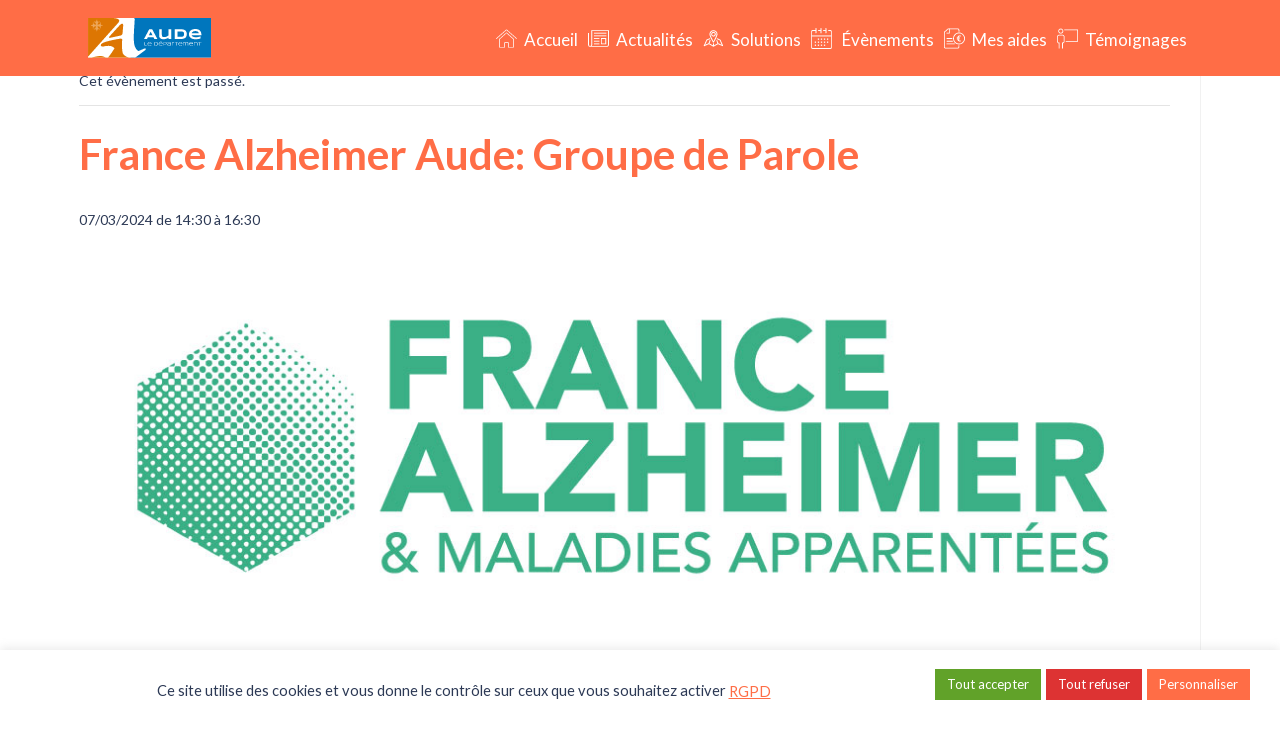

--- FILE ---
content_type: text/html; charset=UTF-8
request_url: https://moiaidant.aude.fr/evenement/france-alzheimer-aude-groupe-de-parole/
body_size: 17702
content:
<!DOCTYPE html>
<html class="html" lang="fr-FR">

<head>
    <title>Moiaidant, le site des aidants de l’Aude"</title>
    <meta  charset="utf-8">
    <script src="https://secure-apijs.viamichelin.com/apijsv2/api/js?key=JSBS20191128112245794629912063$172201&lang=fra&protocol=https" type="text/javascript"></script>
    <link rel="profile" href="https://gmpg.org/xfn/11">
    <link rel="preconnect" href="https://fonts.googleapis.com">
    <link rel="preconnect" href="https://fonts.gstatic.com" crossorigin>
    <link href="https://fonts.googleapis.com/css2?family=Lato:wght@300;400;700&display=swap" rel="stylesheet">
    <link rel="stylesheet" href="https://stackpath.bootstrapcdn.com/bootstrap/4.4.1/css/bootstrap.min.css" integrity="sha384-Vkoo8x4CGsO3+Hhxv8T/Q5PaXtkKtu6ug5TOeNV6gBiFeWPGFN9MuhOf23Q9Ifjh" crossorigin="anonymous">
    <script src="https://unpkg.com/axios/dist/axios.min.js"></script>
       <script src="https://code.jquery.com/jquery-1.12.4.js"></script>
    <script src="https://code.jquery.com/ui/1.12.1/jquery-ui.js"></script>
    <link href="https://use.fontawesome.com/releases/v5.7.2/css/all.css" rel="stylesheet" />
    <link rel="icon" href="https://moiaidant.aude.fr/wp-content/themes/oceanwp-child/assets/img/favicon/favicon-32x32.png" type="image/x-icon" />
    <link rel="shortcut icon" href="https://moiaidant.aude.fr/wp-content/themes/oceanwp-child/assets/img/favicon/apple-touch-icon.png" type="image/x-icon" />
    <script src="https://unpkg.com/counterup2@2.0.2/dist/index.js"> </script>
    <script async src="https://www.googletagmanager.com/gtag/js?id=G-LVJLJ85X7X"></script>
    <link rel="stylesheet" href="//code.jquery.com/ui/1.13.1/themes/base/jquery-ui.css">
    <script src="https://code.jquery.com/jquery-3.6.0.js"></script>
    <script src="https://code.jquery.com/ui/1.13.1/jquery-ui.js"></script>
    <script>
        window.dataLayer = window.dataLayer || [];

        function gtag() {
            dataLayer.push(arguments);
        }
        gtag('js', new Date());

        gtag('config', 'G-LVJLJ85X7X');
    </script>
    <title>France Alzheimer Aude: Groupe de Parole &#8211; Moiaidant.aude.fr</title>
<link rel='stylesheet' id='tribe-events-views-v2-bootstrap-datepicker-styles-css' href='https://moiaidant.aude.fr/wp-content/plugins/the-events-calendar/vendor/bootstrap-datepicker/css/bootstrap-datepicker.standalone.min.css?ver=6.15.12.2' media='all' />
<link rel='stylesheet' id='tec-variables-skeleton-css' href='https://moiaidant.aude.fr/wp-content/plugins/the-events-calendar/common/build/css/variables-skeleton.css?ver=6.10.0' media='all' />
<link rel='stylesheet' id='tec-variables-full-css' href='https://moiaidant.aude.fr/wp-content/plugins/the-events-calendar/common/build/css/variables-full.css?ver=6.10.0' media='all' />
<link rel='stylesheet' id='tribe-common-skeleton-style-css' href='https://moiaidant.aude.fr/wp-content/plugins/the-events-calendar/common/build/css/common-skeleton.css?ver=6.10.0' media='all' />
<link rel='stylesheet' id='tribe-common-full-style-css' href='https://moiaidant.aude.fr/wp-content/plugins/the-events-calendar/common/build/css/common-full.css?ver=6.10.0' media='all' />
<link rel='stylesheet' id='tribe-tooltipster-css-css' href='https://moiaidant.aude.fr/wp-content/plugins/the-events-calendar/common/vendor/tooltipster/tooltipster.bundle.min.css?ver=6.10.0' media='all' />
<link rel='stylesheet' id='tribe-events-views-v2-skeleton-css' href='https://moiaidant.aude.fr/wp-content/plugins/the-events-calendar/build/css/views-skeleton.css?ver=6.15.12.2' media='all' />
<link rel='stylesheet' id='tribe-events-views-v2-full-css' href='https://moiaidant.aude.fr/wp-content/plugins/the-events-calendar/build/css/views-full.css?ver=6.15.12.2' media='all' />
<link rel='stylesheet' id='tribe-events-views-v2-print-css' href='https://moiaidant.aude.fr/wp-content/plugins/the-events-calendar/build/css/views-print.css?ver=6.15.12.2' media='print' />
<meta name='robots' content='max-image-preview:large' />
<meta name="viewport" content="width=device-width, initial-scale=1"><link rel='dns-prefetch' href='//fonts.googleapis.com' />
<link rel="alternate" type="application/rss+xml" title="Moiaidant.aude.fr &raquo; Flux" href="https://moiaidant.aude.fr/feed/" />
<link rel="alternate" type="application/rss+xml" title="Moiaidant.aude.fr &raquo; Flux des commentaires" href="https://moiaidant.aude.fr/comments/feed/" />
<link rel="alternate" type="text/calendar" title="Moiaidant.aude.fr &raquo; Flux iCal" href="https://moiaidant.aude.fr/evenements/?ical=1" />
<link rel="alternate" title="oEmbed (JSON)" type="application/json+oembed" href="https://moiaidant.aude.fr/wp-json/oembed/1.0/embed?url=https%3A%2F%2Fmoiaidant.aude.fr%2Fevenement%2Ffrance-alzheimer-aude-groupe-de-parole%2F" />
<link rel="alternate" title="oEmbed (XML)" type="text/xml+oembed" href="https://moiaidant.aude.fr/wp-json/oembed/1.0/embed?url=https%3A%2F%2Fmoiaidant.aude.fr%2Fevenement%2Ffrance-alzheimer-aude-groupe-de-parole%2F&#038;format=xml" />
<style id='wp-img-auto-sizes-contain-inline-css'>
img:is([sizes=auto i],[sizes^="auto," i]){contain-intrinsic-size:3000px 1500px}
/*# sourceURL=wp-img-auto-sizes-contain-inline-css */
</style>
<link rel='stylesheet' id='tribe-events-v2-single-skeleton-css' href='https://moiaidant.aude.fr/wp-content/plugins/the-events-calendar/build/css/tribe-events-single-skeleton.css?ver=6.15.12.2' media='all' />
<link rel='stylesheet' id='tribe-events-v2-single-skeleton-full-css' href='https://moiaidant.aude.fr/wp-content/plugins/the-events-calendar/build/css/tribe-events-single-full.css?ver=6.15.12.2' media='all' />
<style id='wp-emoji-styles-inline-css'>

	img.wp-smiley, img.emoji {
		display: inline !important;
		border: none !important;
		box-shadow: none !important;
		height: 1em !important;
		width: 1em !important;
		margin: 0 0.07em !important;
		vertical-align: -0.1em !important;
		background: none !important;
		padding: 0 !important;
	}
/*# sourceURL=wp-emoji-styles-inline-css */
</style>
<link rel='stylesheet' id='wp-block-library-css' href='https://moiaidant.aude.fr/wp-includes/css/dist/block-library/style.min.css?ver=6.9' media='all' />
<style id='global-styles-inline-css'>
:root{--wp--preset--aspect-ratio--square: 1;--wp--preset--aspect-ratio--4-3: 4/3;--wp--preset--aspect-ratio--3-4: 3/4;--wp--preset--aspect-ratio--3-2: 3/2;--wp--preset--aspect-ratio--2-3: 2/3;--wp--preset--aspect-ratio--16-9: 16/9;--wp--preset--aspect-ratio--9-16: 9/16;--wp--preset--color--black: #000000;--wp--preset--color--cyan-bluish-gray: #abb8c3;--wp--preset--color--white: #ffffff;--wp--preset--color--pale-pink: #f78da7;--wp--preset--color--vivid-red: #cf2e2e;--wp--preset--color--luminous-vivid-orange: #ff6900;--wp--preset--color--luminous-vivid-amber: #fcb900;--wp--preset--color--light-green-cyan: #7bdcb5;--wp--preset--color--vivid-green-cyan: #00d084;--wp--preset--color--pale-cyan-blue: #8ed1fc;--wp--preset--color--vivid-cyan-blue: #0693e3;--wp--preset--color--vivid-purple: #9b51e0;--wp--preset--gradient--vivid-cyan-blue-to-vivid-purple: linear-gradient(135deg,rgb(6,147,227) 0%,rgb(155,81,224) 100%);--wp--preset--gradient--light-green-cyan-to-vivid-green-cyan: linear-gradient(135deg,rgb(122,220,180) 0%,rgb(0,208,130) 100%);--wp--preset--gradient--luminous-vivid-amber-to-luminous-vivid-orange: linear-gradient(135deg,rgb(252,185,0) 0%,rgb(255,105,0) 100%);--wp--preset--gradient--luminous-vivid-orange-to-vivid-red: linear-gradient(135deg,rgb(255,105,0) 0%,rgb(207,46,46) 100%);--wp--preset--gradient--very-light-gray-to-cyan-bluish-gray: linear-gradient(135deg,rgb(238,238,238) 0%,rgb(169,184,195) 100%);--wp--preset--gradient--cool-to-warm-spectrum: linear-gradient(135deg,rgb(74,234,220) 0%,rgb(151,120,209) 20%,rgb(207,42,186) 40%,rgb(238,44,130) 60%,rgb(251,105,98) 80%,rgb(254,248,76) 100%);--wp--preset--gradient--blush-light-purple: linear-gradient(135deg,rgb(255,206,236) 0%,rgb(152,150,240) 100%);--wp--preset--gradient--blush-bordeaux: linear-gradient(135deg,rgb(254,205,165) 0%,rgb(254,45,45) 50%,rgb(107,0,62) 100%);--wp--preset--gradient--luminous-dusk: linear-gradient(135deg,rgb(255,203,112) 0%,rgb(199,81,192) 50%,rgb(65,88,208) 100%);--wp--preset--gradient--pale-ocean: linear-gradient(135deg,rgb(255,245,203) 0%,rgb(182,227,212) 50%,rgb(51,167,181) 100%);--wp--preset--gradient--electric-grass: linear-gradient(135deg,rgb(202,248,128) 0%,rgb(113,206,126) 100%);--wp--preset--gradient--midnight: linear-gradient(135deg,rgb(2,3,129) 0%,rgb(40,116,252) 100%);--wp--preset--font-size--small: 13px;--wp--preset--font-size--medium: 20px;--wp--preset--font-size--large: 36px;--wp--preset--font-size--x-large: 42px;--wp--preset--spacing--20: 0.44rem;--wp--preset--spacing--30: 0.67rem;--wp--preset--spacing--40: 1rem;--wp--preset--spacing--50: 1.5rem;--wp--preset--spacing--60: 2.25rem;--wp--preset--spacing--70: 3.38rem;--wp--preset--spacing--80: 5.06rem;--wp--preset--shadow--natural: 6px 6px 9px rgba(0, 0, 0, 0.2);--wp--preset--shadow--deep: 12px 12px 50px rgba(0, 0, 0, 0.4);--wp--preset--shadow--sharp: 6px 6px 0px rgba(0, 0, 0, 0.2);--wp--preset--shadow--outlined: 6px 6px 0px -3px rgb(255, 255, 255), 6px 6px rgb(0, 0, 0);--wp--preset--shadow--crisp: 6px 6px 0px rgb(0, 0, 0);}:where(.is-layout-flex){gap: 0.5em;}:where(.is-layout-grid){gap: 0.5em;}body .is-layout-flex{display: flex;}.is-layout-flex{flex-wrap: wrap;align-items: center;}.is-layout-flex > :is(*, div){margin: 0;}body .is-layout-grid{display: grid;}.is-layout-grid > :is(*, div){margin: 0;}:where(.wp-block-columns.is-layout-flex){gap: 2em;}:where(.wp-block-columns.is-layout-grid){gap: 2em;}:where(.wp-block-post-template.is-layout-flex){gap: 1.25em;}:where(.wp-block-post-template.is-layout-grid){gap: 1.25em;}.has-black-color{color: var(--wp--preset--color--black) !important;}.has-cyan-bluish-gray-color{color: var(--wp--preset--color--cyan-bluish-gray) !important;}.has-white-color{color: var(--wp--preset--color--white) !important;}.has-pale-pink-color{color: var(--wp--preset--color--pale-pink) !important;}.has-vivid-red-color{color: var(--wp--preset--color--vivid-red) !important;}.has-luminous-vivid-orange-color{color: var(--wp--preset--color--luminous-vivid-orange) !important;}.has-luminous-vivid-amber-color{color: var(--wp--preset--color--luminous-vivid-amber) !important;}.has-light-green-cyan-color{color: var(--wp--preset--color--light-green-cyan) !important;}.has-vivid-green-cyan-color{color: var(--wp--preset--color--vivid-green-cyan) !important;}.has-pale-cyan-blue-color{color: var(--wp--preset--color--pale-cyan-blue) !important;}.has-vivid-cyan-blue-color{color: var(--wp--preset--color--vivid-cyan-blue) !important;}.has-vivid-purple-color{color: var(--wp--preset--color--vivid-purple) !important;}.has-black-background-color{background-color: var(--wp--preset--color--black) !important;}.has-cyan-bluish-gray-background-color{background-color: var(--wp--preset--color--cyan-bluish-gray) !important;}.has-white-background-color{background-color: var(--wp--preset--color--white) !important;}.has-pale-pink-background-color{background-color: var(--wp--preset--color--pale-pink) !important;}.has-vivid-red-background-color{background-color: var(--wp--preset--color--vivid-red) !important;}.has-luminous-vivid-orange-background-color{background-color: var(--wp--preset--color--luminous-vivid-orange) !important;}.has-luminous-vivid-amber-background-color{background-color: var(--wp--preset--color--luminous-vivid-amber) !important;}.has-light-green-cyan-background-color{background-color: var(--wp--preset--color--light-green-cyan) !important;}.has-vivid-green-cyan-background-color{background-color: var(--wp--preset--color--vivid-green-cyan) !important;}.has-pale-cyan-blue-background-color{background-color: var(--wp--preset--color--pale-cyan-blue) !important;}.has-vivid-cyan-blue-background-color{background-color: var(--wp--preset--color--vivid-cyan-blue) !important;}.has-vivid-purple-background-color{background-color: var(--wp--preset--color--vivid-purple) !important;}.has-black-border-color{border-color: var(--wp--preset--color--black) !important;}.has-cyan-bluish-gray-border-color{border-color: var(--wp--preset--color--cyan-bluish-gray) !important;}.has-white-border-color{border-color: var(--wp--preset--color--white) !important;}.has-pale-pink-border-color{border-color: var(--wp--preset--color--pale-pink) !important;}.has-vivid-red-border-color{border-color: var(--wp--preset--color--vivid-red) !important;}.has-luminous-vivid-orange-border-color{border-color: var(--wp--preset--color--luminous-vivid-orange) !important;}.has-luminous-vivid-amber-border-color{border-color: var(--wp--preset--color--luminous-vivid-amber) !important;}.has-light-green-cyan-border-color{border-color: var(--wp--preset--color--light-green-cyan) !important;}.has-vivid-green-cyan-border-color{border-color: var(--wp--preset--color--vivid-green-cyan) !important;}.has-pale-cyan-blue-border-color{border-color: var(--wp--preset--color--pale-cyan-blue) !important;}.has-vivid-cyan-blue-border-color{border-color: var(--wp--preset--color--vivid-cyan-blue) !important;}.has-vivid-purple-border-color{border-color: var(--wp--preset--color--vivid-purple) !important;}.has-vivid-cyan-blue-to-vivid-purple-gradient-background{background: var(--wp--preset--gradient--vivid-cyan-blue-to-vivid-purple) !important;}.has-light-green-cyan-to-vivid-green-cyan-gradient-background{background: var(--wp--preset--gradient--light-green-cyan-to-vivid-green-cyan) !important;}.has-luminous-vivid-amber-to-luminous-vivid-orange-gradient-background{background: var(--wp--preset--gradient--luminous-vivid-amber-to-luminous-vivid-orange) !important;}.has-luminous-vivid-orange-to-vivid-red-gradient-background{background: var(--wp--preset--gradient--luminous-vivid-orange-to-vivid-red) !important;}.has-very-light-gray-to-cyan-bluish-gray-gradient-background{background: var(--wp--preset--gradient--very-light-gray-to-cyan-bluish-gray) !important;}.has-cool-to-warm-spectrum-gradient-background{background: var(--wp--preset--gradient--cool-to-warm-spectrum) !important;}.has-blush-light-purple-gradient-background{background: var(--wp--preset--gradient--blush-light-purple) !important;}.has-blush-bordeaux-gradient-background{background: var(--wp--preset--gradient--blush-bordeaux) !important;}.has-luminous-dusk-gradient-background{background: var(--wp--preset--gradient--luminous-dusk) !important;}.has-pale-ocean-gradient-background{background: var(--wp--preset--gradient--pale-ocean) !important;}.has-electric-grass-gradient-background{background: var(--wp--preset--gradient--electric-grass) !important;}.has-midnight-gradient-background{background: var(--wp--preset--gradient--midnight) !important;}.has-small-font-size{font-size: var(--wp--preset--font-size--small) !important;}.has-medium-font-size{font-size: var(--wp--preset--font-size--medium) !important;}.has-large-font-size{font-size: var(--wp--preset--font-size--large) !important;}.has-x-large-font-size{font-size: var(--wp--preset--font-size--x-large) !important;}
/*# sourceURL=global-styles-inline-css */
</style>

<style id='classic-theme-styles-inline-css'>
/*! This file is auto-generated */
.wp-block-button__link{color:#fff;background-color:#32373c;border-radius:9999px;box-shadow:none;text-decoration:none;padding:calc(.667em + 2px) calc(1.333em + 2px);font-size:1.125em}.wp-block-file__button{background:#32373c;color:#fff;text-decoration:none}
/*# sourceURL=/wp-includes/css/classic-themes.min.css */
</style>
<link rel='stylesheet' id='cookie-law-info-css' href='https://moiaidant.aude.fr/wp-content/plugins/cookie-law-info/legacy/public/css/cookie-law-info-public.css?ver=3.3.8' media='all' />
<link rel='stylesheet' id='cookie-law-info-gdpr-css' href='https://moiaidant.aude.fr/wp-content/plugins/cookie-law-info/legacy/public/css/cookie-law-info-gdpr.css?ver=3.3.8' media='all' />
<link rel='stylesheet' id='font-awesome-css' href='https://moiaidant.aude.fr/wp-content/themes/oceanwp/assets/fonts/fontawesome/css/all.min.css?ver=6.4.2' media='all' />
<link rel='stylesheet' id='bootstrap-css-style-css' href='https://moiaidant.aude.fr/wp-content/themes/oceanwp-child/css/css/bootstrap.min.css?ver=1.1' media='all' />
<link rel='stylesheet' id='my-custom-css-style-css' href='https://moiaidant.aude.fr/wp-content/themes/oceanwp-child/css/style.css?ver=1.1' media='all' />
<link rel='stylesheet' id='home-style-css' href='https://moiaidant.aude.fr/wp-content/themes/oceanwp-child/css/home.css?ver=1.1' media='all' />
<link rel='stylesheet' id='articles-style-css' href='https://moiaidant.aude.fr/wp-content/themes/oceanwp-child/css/articles.css?ver=1.1' media='all' />
<link rel='stylesheet' id='single-article-style-css' href='https://moiaidant.aude.fr/wp-content/themes/oceanwp-child/css/single-article.css?ver=1.1' media='all' />
<link rel='stylesheet' id='solutions-style-css' href='https://moiaidant.aude.fr/wp-content/themes/oceanwp-child/css/solutions.css?ver=1.1' media='all' />
<link rel='stylesheet' id='solutions-details-style-css' href='https://moiaidant.aude.fr/wp-content/themes/oceanwp-child/css/solutions-details.css?ver=1.1' media='all' />
<link rel='stylesheet' id='global-style-css' href='https://moiaidant.aude.fr/wp-content/themes/oceanwp-child/style.css?ver=1.1' media='all' />
<link rel='stylesheet' id='simple-line-icons-css' href='https://moiaidant.aude.fr/wp-content/themes/oceanwp/assets/css/third/simple-line-icons.min.css?ver=2.4.0' media='all' />
<link rel='stylesheet' id='oceanwp-style-css' href='https://moiaidant.aude.fr/wp-content/themes/oceanwp/assets/css/style.min.css?ver=2.1.1.1625952156' media='all' />
<link rel='stylesheet' id='oceanwp-google-font-lato-css' href='//fonts.googleapis.com/css?family=Lato%3A100%2C200%2C300%2C400%2C500%2C600%2C700%2C800%2C900%2C100i%2C200i%2C300i%2C400i%2C500i%2C600i%2C700i%2C800i%2C900i&#038;subset=latin&#038;display=swap&#038;ver=6.9' media='all' />
<link rel='stylesheet' id='wpdreams-asl-basic-css' href='https://moiaidant.aude.fr/wp-content/plugins/ajax-search-lite/css/style.basic.css?ver=4.13.4' media='all' />
<style id='wpdreams-asl-basic-inline-css'>

					div[id*='ajaxsearchlitesettings'].searchsettings .asl_option_inner label {
						font-size: 0px !important;
						color: rgba(0, 0, 0, 0);
					}
					div[id*='ajaxsearchlitesettings'].searchsettings .asl_option_inner label:after {
						font-size: 11px !important;
						position: absolute;
						top: 0;
						left: 0;
						z-index: 1;
					}
					.asl_w_container {
						width: 100%;
						margin: 20px 0px 20px 0px;
						min-width: 200px;
					}
					div[id*='ajaxsearchlite'].asl_m {
						width: 100%;
					}
					div[id*='ajaxsearchliteres'].wpdreams_asl_results div.resdrg span.highlighted {
						font-weight: bold;
						color: rgba(217, 49, 43, 1);
						background-color: rgba(238, 238, 238, 1);
					}
					div[id*='ajaxsearchliteres'].wpdreams_asl_results .results img.asl_image {
						width: 70px;
						height: 70px;
						object-fit: cover;
					}
					div[id*='ajaxsearchlite'].asl_r .results {
						max-height: none;
					}
					div[id*='ajaxsearchlite'].asl_r {
						position: absolute;
					}
				
							.asl_w, .asl_w * {font-family:&quot;Lato&quot; !important;}
							.asl_m input[type=search]::placeholder{font-family:&quot;Lato&quot; !important;}
							.asl_m input[type=search]::-webkit-input-placeholder{font-family:&quot;Lato&quot; !important;}
							.asl_m input[type=search]::-moz-placeholder{font-family:&quot;Lato&quot; !important;}
							.asl_m input[type=search]:-ms-input-placeholder{font-family:&quot;Lato&quot; !important;}
						
						.asl_m, .asl_m .probox {
							background-color: rgb(253, 253, 253) !important;
							background-image: none !important;
							-webkit-background-image: none !important;
							-ms-background-image: none !important;
						}
					
						.asl_m .probox svg {
							fill: rgb(0, 182, 113) !important;
						}
						.asl_m .probox .innericon {
							background-color: rgba(255, 255, 255, 1) !important;
							background-image: none !important;
							-webkit-background-image: none !important;
							-ms-background-image: none !important;
						}
					
						div.asl_m.asl_w {
							border:1px solid rgb(0, 182, 113) !important;border-radius:17px 17px 17px 17px !important;
							box-shadow: none !important;
						}
						div.asl_m.asl_w .probox {border: none !important;}
					
						div.asl_r.asl_w.vertical .results .item::after {
							display: block;
							position: absolute;
							bottom: 0;
							content: '';
							height: 1px;
							width: 100%;
							background: #D8D8D8;
						}
						div.asl_r.asl_w.vertical .results .item.asl_last_item::after {
							display: none;
						}
					
/*# sourceURL=wpdreams-asl-basic-inline-css */
</style>
<link rel='stylesheet' id='wpdreams-asl-instance-css' href='https://moiaidant.aude.fr/wp-content/plugins/ajax-search-lite/css/style-curvy-black.css?ver=4.13.4' media='all' />
<link rel='stylesheet' id='oe-widgets-style-css' href='https://moiaidant.aude.fr/wp-content/plugins/ocean-extra/assets/css/widgets.css?ver=6.9' media='all' />
<script src="https://moiaidant.aude.fr/wp-includes/js/jquery/jquery.min.js?ver=3.7.1" id="jquery-core-js"></script>
<script src="https://moiaidant.aude.fr/wp-includes/js/jquery/jquery-migrate.min.js?ver=3.4.1" id="jquery-migrate-js"></script>
<script src="https://moiaidant.aude.fr/wp-content/plugins/the-events-calendar/common/build/js/tribe-common.js?ver=9c44e11f3503a33e9540" id="tribe-common-js"></script>
<script src="https://moiaidant.aude.fr/wp-content/plugins/the-events-calendar/build/js/views/breakpoints.js?ver=4208de2df2852e0b91ec" id="tribe-events-views-v2-breakpoints-js"></script>
<script id="cookie-law-info-js-extra">
var Cli_Data = {"nn_cookie_ids":[],"cookielist":[],"non_necessary_cookies":[],"ccpaEnabled":"","ccpaRegionBased":"","ccpaBarEnabled":"","strictlyEnabled":["necessary","obligatoire"],"ccpaType":"gdpr","js_blocking":"1","custom_integration":"","triggerDomRefresh":"","secure_cookies":""};
var cli_cookiebar_settings = {"animate_speed_hide":"500","animate_speed_show":"500","background":"#ffffff","border":"#b1a6a6c2","border_on":"","button_1_button_colour":"#00b671","button_1_button_hover":"#00925a","button_1_link_colour":"#fff","button_1_as_button":"1","button_1_new_win":"","button_2_button_colour":"#333","button_2_button_hover":"#292929","button_2_link_colour":"#444","button_2_as_button":"","button_2_hidebar":"","button_3_button_colour":"#dd3333","button_3_button_hover":"#b12929","button_3_link_colour":"#ffffff","button_3_as_button":"1","button_3_new_win":"","button_4_button_colour":"#ff6d46","button_4_button_hover":"#cc5738","button_4_link_colour":"#ffffff","button_4_as_button":"1","button_7_button_colour":"#61a229","button_7_button_hover":"#4e8221","button_7_link_colour":"#fff","button_7_as_button":"1","button_7_new_win":"","font_family":"inherit","header_fix":"","notify_animate_hide":"1","notify_animate_show":"","notify_div_id":"#cookie-law-info-bar","notify_position_horizontal":"right","notify_position_vertical":"bottom","scroll_close":"","scroll_close_reload":"","accept_close_reload":"","reject_close_reload":"","showagain_tab":"1","showagain_background":"#fff","showagain_border":"#000","showagain_div_id":"#cookie-law-info-again","showagain_x_position":"2px","text":"#2c3955","show_once_yn":"","show_once":"10000","logging_on":"","as_popup":"","popup_overlay":"1","bar_heading_text":"","cookie_bar_as":"banner","popup_showagain_position":"bottom-right","widget_position":"left"};
var log_object = {"ajax_url":"https://moiaidant.aude.fr/wp-admin/admin-ajax.php"};
//# sourceURL=cookie-law-info-js-extra
</script>
<script src="https://moiaidant.aude.fr/wp-content/plugins/cookie-law-info/legacy/public/js/cookie-law-info-public.js?ver=3.3.8" id="cookie-law-info-js"></script>
<link rel="https://api.w.org/" href="https://moiaidant.aude.fr/wp-json/" /><link rel="alternate" title="JSON" type="application/json" href="https://moiaidant.aude.fr/wp-json/wp/v2/tribe_events/5503" /><link rel="EditURI" type="application/rsd+xml" title="RSD" href="https://moiaidant.aude.fr/xmlrpc.php?rsd" />
<meta name="generator" content="WordPress 6.9" />
<link rel="canonical" href="https://moiaidant.aude.fr/evenement/france-alzheimer-aude-groupe-de-parole/" />
<link rel='shortlink' href='https://moiaidant.aude.fr/?p=5503' />
<meta name="tec-api-version" content="v1"><meta name="tec-api-origin" content="https://moiaidant.aude.fr"><link rel="alternate" href="https://moiaidant.aude.fr/wp-json/tribe/events/v1/events/5503" />				<link rel="preconnect" href="https://fonts.gstatic.com" crossorigin />
				<link rel="preload" as="style" href="//fonts.googleapis.com/css?family=Open+Sans&display=swap" />
								<link rel="stylesheet" href="//fonts.googleapis.com/css?family=Open+Sans&display=swap" media="all" />
				<meta name="redi-version" content="1.2.4" /><script type="application/ld+json">
[{"@context":"http://schema.org","@type":"Event","name":"France Alzheimer Aude: Groupe de Parole","description":"","image":"https://moiaidant.aude.fr/wp-content/uploads/2024/02/Logo_de_France_Alzheimer_et_maladies_apparentees.jpg","url":"https://moiaidant.aude.fr/evenement/france-alzheimer-aude-groupe-de-parole/","eventAttendanceMode":"https://schema.org/OfflineEventAttendanceMode","eventStatus":"https://schema.org/EventScheduled","startDate":"2024-03-07T14:30:00+01:00","endDate":"2024-03-07T16:30:00+01:00","location":{"@type":"Place","name":"Espace Seniors Carcassonnais","description":"","url":"https://moiaidant.aude.fr/lieu/espace-seniors-carcassonnais/","address":{"@type":"PostalAddress","streetAddress":"18 Rue du Moulin de la Seigne","addressLocality":"Carcassonne","addressRegion":"Aude","postalCode":"11000","addressCountry":"France"},"geo":{"@type":"GeoCoordinates","latitude":43.2280438,"longitude":2.3504204},"telephone":"4 68 11 35 40","sameAs":""},"organizer":{"@type":"Person","name":"Mich\u00e8le CONDOURET","description":"","url":"","telephone":"","email":"","sameAs":""},"performer":"Organization"}]
</script>		<style id="wp-custom-css">
			a{color:#ff6D46}a:hover{color:#2C3955}p{color:#2C3955}h1{color:#ff6D46}h2{color:#2C3955 !important}.content-area{width:100%}.strong{color:#2cb63f}.tribe-events-calendar-list .tribe-event-categories li{margin:1rem!important}#event-tags{display:inline-block;background-color:#00b671;padding:3px 9px;border-radius:30px;font-size:1.2rem}#event-tags:hover{border:1px solid#00b671;background-color:#fff;color:#000!important}.tribe-events-calendar-list .tribe-event-categories li a{color:#fff}#event-tags{margin-left:50px;margin-bottom:35px!important;margin-top:5px!important;color:#fff!important}.tribe-events-calendar-list .tribe-event-categories li:hover a{color:#334aff}		</style>
		<!-- OceanWP CSS -->
<style type="text/css">
/* Colors */body .theme-button,body input[type="submit"],body button[type="submit"],body button,body .button,body div.wpforms-container-full .wpforms-form input[type=submit],body div.wpforms-container-full .wpforms-form button[type=submit],body div.wpforms-container-full .wpforms-form .wpforms-page-button{border-color:#ffffff}body .theme-button:hover,body input[type="submit"]:hover,body button[type="submit"]:hover,body button:hover,body .button:hover,body div.wpforms-container-full .wpforms-form input[type=submit]:hover,body div.wpforms-container-full .wpforms-form input[type=submit]:active,body div.wpforms-container-full .wpforms-form button[type=submit]:hover,body div.wpforms-container-full .wpforms-form button[type=submit]:active,body div.wpforms-container-full .wpforms-form .wpforms-page-button:hover,body div.wpforms-container-full .wpforms-form .wpforms-page-button:active{border-color:#ffffff}/* OceanWP Style Settings CSS */.theme-button,input[type="submit"],button[type="submit"],button,.button,body div.wpforms-container-full .wpforms-form input[type=submit],body div.wpforms-container-full .wpforms-form button[type=submit],body div.wpforms-container-full .wpforms-form .wpforms-page-button{border-style:solid}.theme-button,input[type="submit"],button[type="submit"],button,.button,body div.wpforms-container-full .wpforms-form input[type=submit],body div.wpforms-container-full .wpforms-form button[type=submit],body div.wpforms-container-full .wpforms-form .wpforms-page-button{border-width:1px}form input[type="text"],form input[type="password"],form input[type="email"],form input[type="url"],form input[type="date"],form input[type="month"],form input[type="time"],form input[type="datetime"],form input[type="datetime-local"],form input[type="week"],form input[type="number"],form input[type="search"],form input[type="tel"],form input[type="color"],form select,form textarea,.woocommerce .woocommerce-checkout .select2-container--default .select2-selection--single{border-style:solid}body div.wpforms-container-full .wpforms-form input[type=date],body div.wpforms-container-full .wpforms-form input[type=datetime],body div.wpforms-container-full .wpforms-form input[type=datetime-local],body div.wpforms-container-full .wpforms-form input[type=email],body div.wpforms-container-full .wpforms-form input[type=month],body div.wpforms-container-full .wpforms-form input[type=number],body div.wpforms-container-full .wpforms-form input[type=password],body div.wpforms-container-full .wpforms-form input[type=range],body div.wpforms-container-full .wpforms-form input[type=search],body div.wpforms-container-full .wpforms-form input[type=tel],body div.wpforms-container-full .wpforms-form input[type=text],body div.wpforms-container-full .wpforms-form input[type=time],body div.wpforms-container-full .wpforms-form input[type=url],body div.wpforms-container-full .wpforms-form input[type=week],body div.wpforms-container-full .wpforms-form select,body div.wpforms-container-full .wpforms-form textarea{border-style:solid}form input[type="text"],form input[type="password"],form input[type="email"],form input[type="url"],form input[type="date"],form input[type="month"],form input[type="time"],form input[type="datetime"],form input[type="datetime-local"],form input[type="week"],form input[type="number"],form input[type="search"],form input[type="tel"],form input[type="color"],form select,form textarea{border-radius:3px}body div.wpforms-container-full .wpforms-form input[type=date],body div.wpforms-container-full .wpforms-form input[type=datetime],body div.wpforms-container-full .wpforms-form input[type=datetime-local],body div.wpforms-container-full .wpforms-form input[type=email],body div.wpforms-container-full .wpforms-form input[type=month],body div.wpforms-container-full .wpforms-form input[type=number],body div.wpforms-container-full .wpforms-form input[type=password],body div.wpforms-container-full .wpforms-form input[type=range],body div.wpforms-container-full .wpforms-form input[type=search],body div.wpforms-container-full .wpforms-form input[type=tel],body div.wpforms-container-full .wpforms-form input[type=text],body div.wpforms-container-full .wpforms-form input[type=time],body div.wpforms-container-full .wpforms-form input[type=url],body div.wpforms-container-full .wpforms-form input[type=week],body div.wpforms-container-full .wpforms-form select,body div.wpforms-container-full .wpforms-form textarea{border-radius:3px}/* Header */#site-header.has-header-media .overlay-header-media{background-color:rgba(0,0,0,0.5)}/* Typography */body{font-family:Lato}h1{font-family:Lato;font-size:30px}h2{font-family:Lato}h3{font-family:Lato}h4{font-family:Lato}
</style><link rel='stylesheet' id='cookie-law-info-table-css' href='https://moiaidant.aude.fr/wp-content/plugins/cookie-law-info/legacy/public/css/cookie-law-info-table.css?ver=3.3.8' media='all' />
</head>

<body class="wp-singular tribe_events-template-default single single-tribe_events postid-5503 wp-embed-responsive wp-theme-oceanwp wp-child-theme-oceanwp-child tribe-events-page-template tribe-no-js tribe-filter-live oceanwp-theme dropdown-mobile default-breakpoint has-sidebar content-right-sidebar has-topbar has-breadcrumbs events-single tribe-events-style-full tribe-events-style-theme" itemscope="itemscope" itemtype="https://schema.org/WebPage">


    <!-- example 6 - center on mobile -->
    <nav class="navbar navbar-expand-lg navbar-dark  custom-navbar fixed-top">
        <div class="container pt-0 mt-0">

            <div class="d-flex flex-grow-1">
                <span class="w-100 d-lg-none d-block">

                </span>
                <a class="navbar-brand d-none d-lg-inline-block" href="https://moiaidant.aude.fr/">
                    <img class="logo" src="https://moiaidant.aude.fr/wp-content/themes/oceanwp-child/assets/img/logo-aude.svg" alt="logo de l'Aude">

                </a>

                <a class="navbar-brand-two mx-auto d-lg-none d-inline-block" href="https://moiaidant.aude.fr/">
                    <img class="logo" src="https://moiaidant.aude.fr/wp-content/themes/oceanwp-child/assets/img/logo-aude.svg" alt="">

                </a>

                <div class="w-100 text-right">
                    <button class="navbar-toggler" type="button" data-toggle="collapse" data-target="#myNavbar">
                        <span class="navbar-toggler-icon"></span>
                    </button>
                </div>
            </div>
            <div class="collapse navbar-collapse flex-grow-1 text-right" id="myNavbar">
                <ul class="navbar-nav ml-auto flex-nowrap">

                    <li class="nav-item">

                        <a class="nav-link text-white " href="https://moiaidant.aude.fr/">
                            <img src="https://moiaidant.aude.fr/wp-content/themes/oceanwp-child/assets/img/ICO ACCUEIL BLANC.svg" alt="" class="icon-navbar">
                            Accueil</a>
                    </li>
                    <li class="nav-item">

                        <a class="nav-link text-white" href="
                https://moiaidant.aude.fr/actualites">
                            <img src="https://moiaidant.aude.fr/wp-content/themes/oceanwp-child/assets/img/ICO-ACTUALITE blanc.svg" alt="" class="icon-navbar">
                            Actualités</a>
                    </li>
                    <li class="nav-item">

                        <a class="nav-link text-white" href="
                https://moiaidant.aude.fr/solutions">
                            <img src="https://moiaidant.aude.fr/wp-content/themes/oceanwp-child/assets/img/ICO-SOLUTIONS blanc.svg" alt="" class="icon-navbar">
                            Solutions
                        </a>
                    </li>
                    <li class="nav-item">

                        <a class="nav-link text-white" href="
                https://moiaidant.aude.fr/evenements">
                            <img src="https://moiaidant.aude.fr/wp-content/themes/oceanwp-child/assets/img/ICO-CALENDRIER blanc.svg" alt="" class="icon-navbar">
                             Évènements
                        </a>
                    </li>
                    <li class="nav-item">

                        <a class="nav-link text-white" target="_blank" href="https://www.maboussoleaidants.fr/mes-aides">
                            <img src="https://moiaidant.aude.fr/wp-content/themes/oceanwp-child/assets/img/ICO-AIDES blanc.svg" alt="" class="icon-navbar">
                            Mes aides
                        </a>
                    </li>
                    <li class="nav-item">

                        <a class="nav-link text-white" target="_blank" href="https://www.maboussoleaidants.fr/ma-vie-daidant">
                            <img src="https://moiaidant.aude.fr/wp-content/themes/oceanwp-child/assets/img/ICO TEMOIGNAGES blanc.svg" alt="" class="icon-navbar">
                            Témoignages
                        </a>
                    </li>
                </ul>
            </div>
        </div>

    </nav>

	
	<div id="content-wrap" class="container clr">

		
		<div id="primary" class="content-area clr">

			
			<div id="content" class="site-content clr">

				
					<div id="oceanwp-tribe-events">
						<div class="tribe-events-before-html"></div><span class="tribe-events-ajax-loading"><img class="tribe-events-spinner-medium" src="https://moiaidant.aude.fr/wp-content/plugins/the-events-calendar/src/resources/images/tribe-loading.gif" alt="Chargement Évènements" /></span>						
<div id="tribe-events-content" class="tribe-events-single">

	<p class="tribe-events-back">
		<a href="https://moiaidant.aude.fr/evenements/"> &laquo; Tous les Évènements</a>
	</p>

	<!-- Notices -->
	<div class="tribe-events-notices"><ul><li>Cet évènement est passé.</li></ul></div>
	<h1 class="tribe-events-single-event-title">France Alzheimer Aude: Groupe de Parole</h1>
	<div class="tribe-events-schedule tribe-clearfix">
		<div><span class="tribe-event-date-start">07/03/2024 de  14:30</span> à  <span class="tribe-event-time">16:30</span></div>			</div>

	<!-- Event header -->
	<div id="tribe-events-header"  data-title="France Alzheimer Aude: Groupe de Parole &#8211; Moiaidant.aude.fr" data-viewtitle="France Alzheimer Aude: Groupe de Parole">
		<!-- Navigation -->
		<nav class="tribe-events-nav-pagination" aria-label="Navigation Évènement">
			<ul class="tribe-events-sub-nav">
				<li class="tribe-events-nav-previous"><a href="https://moiaidant.aude.fr/evenement/le-gouter-recreatif-des-aidants/"><span>&laquo;</span> Le Goûter récréatif des aidants</a></li>
				<li class="tribe-events-nav-next"><a href="https://moiaidant.aude.fr/evenement/france-alzheimer-aude-formation-gratuite-aidants-familiaux/">France Alzheimer Aude: Formation Gratuite &#8211; Aidants Familiaux <span>&raquo;</span></a></li>
			</ul>
			<!-- .tribe-events-sub-nav -->
		</nav>
	</div>
	<!-- #tribe-events-header -->

			<div id="post-5503" class="post-5503 tribe_events type-tribe_events status-publish has-post-thumbnail hentry tribe_events_cat-conferences cat_conferences entry has-media">
			<!-- Event featured image, but exclude link -->
			<div class="tribe-events-event-image"><img width="1104" height="369" src="https://moiaidant.aude.fr/wp-content/uploads/2024/02/Logo_de_France_Alzheimer_et_maladies_apparentees.jpg" class="attachment-full size-full wp-post-image" alt="" decoding="async" fetchpriority="high" srcset="https://moiaidant.aude.fr/wp-content/uploads/2024/02/Logo_de_France_Alzheimer_et_maladies_apparentees.jpg 1104w, https://moiaidant.aude.fr/wp-content/uploads/2024/02/Logo_de_France_Alzheimer_et_maladies_apparentees-300x100.jpg 300w, https://moiaidant.aude.fr/wp-content/uploads/2024/02/Logo_de_France_Alzheimer_et_maladies_apparentees-1024x342.jpg 1024w, https://moiaidant.aude.fr/wp-content/uploads/2024/02/Logo_de_France_Alzheimer_et_maladies_apparentees-768x257.jpg 768w, https://moiaidant.aude.fr/wp-content/uploads/2024/02/Logo_de_France_Alzheimer_et_maladies_apparentees-24x8.jpg 24w, https://moiaidant.aude.fr/wp-content/uploads/2024/02/Logo_de_France_Alzheimer_et_maladies_apparentees-36x12.jpg 36w, https://moiaidant.aude.fr/wp-content/uploads/2024/02/Logo_de_France_Alzheimer_et_maladies_apparentees-48x16.jpg 48w" sizes="(max-width: 1104px) 100vw, 1104px" /></div>
			<!-- Event content -->
						<div class="tribe-events-single-event-description tribe-events-content">
							</div>
			<!-- .tribe-events-single-event-description -->
			<div class="tribe-events tribe-common">
	<div class="tribe-events-c-subscribe-dropdown__container">
		<div class="tribe-events-c-subscribe-dropdown">
			<div class="tribe-common-c-btn-border tribe-events-c-subscribe-dropdown__button">
				<svg
	 class="tribe-common-c-svgicon tribe-common-c-svgicon--cal-export tribe-events-c-subscribe-dropdown__export-icon" 	aria-hidden="true"
	viewBox="0 0 23 17"
	xmlns="http://www.w3.org/2000/svg"
>
	<path fill-rule="evenodd" clip-rule="evenodd" d="M.128.896V16.13c0 .211.145.383.323.383h15.354c.179 0 .323-.172.323-.383V.896c0-.212-.144-.383-.323-.383H.451C.273.513.128.684.128.896Zm16 6.742h-.901V4.679H1.009v10.729h14.218v-3.336h.901V7.638ZM1.01 1.614h14.218v2.058H1.009V1.614Z" />
	<path d="M20.5 9.846H8.312M18.524 6.953l2.89 2.909-2.855 2.855" stroke-width="1.2" stroke-linecap="round" stroke-linejoin="round"/>
</svg>
				<button
					class="tribe-events-c-subscribe-dropdown__button-text"
					aria-expanded="false"
					aria-controls="tribe-events-subscribe-dropdown-content"
					aria-label="Afficher les liens permettant d’ajouter des évènements à votre calendrier"
				>
					Ajouter au calendrier				</button>
				<svg
	 class="tribe-common-c-svgicon tribe-common-c-svgicon--caret-down tribe-events-c-subscribe-dropdown__button-icon" 	aria-hidden="true"
	viewBox="0 0 10 7"
	xmlns="http://www.w3.org/2000/svg"
>
	<path fill-rule="evenodd" clip-rule="evenodd" d="M1.008.609L5 4.6 8.992.61l.958.958L5 6.517.05 1.566l.958-.958z" class="tribe-common-c-svgicon__svg-fill"/>
</svg>
			</div>
			<div id="tribe-events-subscribe-dropdown-content" class="tribe-events-c-subscribe-dropdown__content">
				<ul class="tribe-events-c-subscribe-dropdown__list">
											
<li class="tribe-events-c-subscribe-dropdown__list-item tribe-events-c-subscribe-dropdown__list-item--gcal">
	<a
		href="https://www.google.com/calendar/event?action=TEMPLATE&#038;dates=20240307T143000/20240307T163000&#038;text=France%20Alzheimer%20Aude%3A%20Groupe%20de%20Parole&#038;location=Espace%20Seniors%20Carcassonnais,%2018%20Rue%20du%20Moulin%20de%20la%20Seigne,%20Carcassonne,%20Aude,%2011000,%20France&#038;trp=false&#038;ctz=Europe/Paris&#038;sprop=website:https://moiaidant.aude.fr"
		class="tribe-events-c-subscribe-dropdown__list-item-link"
		target="_blank"
		rel="noopener noreferrer nofollow noindex"
	>
		Google Agenda	</a>
</li>
											
<li class="tribe-events-c-subscribe-dropdown__list-item tribe-events-c-subscribe-dropdown__list-item--ical">
	<a
		href="webcal://moiaidant.aude.fr/evenement/france-alzheimer-aude-groupe-de-parole/?ical=1"
		class="tribe-events-c-subscribe-dropdown__list-item-link"
		target="_blank"
		rel="noopener noreferrer nofollow noindex"
	>
		iCalendar	</a>
</li>
											
<li class="tribe-events-c-subscribe-dropdown__list-item tribe-events-c-subscribe-dropdown__list-item--outlook-365">
	<a
		href="https://outlook.office.com/owa/?path=/calendar/action/compose&#038;rrv=addevent&#038;startdt=2024-03-07T14%3A30%3A00%2B01%3A00&#038;enddt=2024-03-07T16%3A30%3A00%2B01%3A00&#038;location=Espace%20Seniors%20Carcassonnais,%2018%20Rue%20du%20Moulin%20de%20la%20Seigne,%20Carcassonne,%20Aude,%2011000,%20France&#038;subject=France%20Alzheimer%20Aude%3A%20Groupe%20de%20Parole&#038;body"
		class="tribe-events-c-subscribe-dropdown__list-item-link"
		target="_blank"
		rel="noopener noreferrer nofollow noindex"
	>
		Outlook 365	</a>
</li>
											
<li class="tribe-events-c-subscribe-dropdown__list-item tribe-events-c-subscribe-dropdown__list-item--outlook-live">
	<a
		href="https://outlook.live.com/owa/?path=/calendar/action/compose&#038;rrv=addevent&#038;startdt=2024-03-07T14%3A30%3A00%2B01%3A00&#038;enddt=2024-03-07T16%3A30%3A00%2B01%3A00&#038;location=Espace%20Seniors%20Carcassonnais,%2018%20Rue%20du%20Moulin%20de%20la%20Seigne,%20Carcassonne,%20Aude,%2011000,%20France&#038;subject=France%20Alzheimer%20Aude%3A%20Groupe%20de%20Parole&#038;body"
		class="tribe-events-c-subscribe-dropdown__list-item-link"
		target="_blank"
		rel="noopener noreferrer nofollow noindex"
	>
		Outlook Live	</a>
</li>
									</ul>
			</div>
		</div>
	</div>
</div>

			<!-- Event meta -->
						
	<div class="tribe-events-single-section tribe-events-event-meta primary tribe-clearfix">


<div class="tribe-events-meta-group tribe-events-meta-group-details">
	<h2 class="tribe-events-single-section-title"> Détails </h2>
	<ul class="tribe-events-meta-list">

		
			<li class="tribe-events-meta-item">
				<span class="tribe-events-start-date-label tribe-events-meta-label">Date :</span>
				<span class="tribe-events-meta-value">
					<abbr class="tribe-events-abbr tribe-events-start-date published dtstart" title="2024-03-07"> 07/03/2024 </abbr>
				</span>
			</li>

			<li class="tribe-events-meta-item">
				<span class="tribe-events-start-time-label tribe-events-meta-label">Heure :</span>
				<span class="tribe-events-meta-value">
					<div class="tribe-events-abbr tribe-events-start-time published dtstart" title="2024-03-07">
						14:30 à  16:30											</div>
				</span>
			</li>

		
		
		
		<span class="tribe-events-event-categories tribe-events-meta-value"><a href="https://moiaidant.aude.fr/evenements/categorie/conferences/" rel="tag">Conférences</a></span></li>
		
		
			</ul>
</div>

<div class="tribe-events-meta-group tribe-events-meta-group-organizer">
	<h2 class="tribe-events-single-section-title">Organisateur</h2>
	<ul class="tribe-events-meta-list">
					<li class="tribe-events-meta-item tribe-organizer">
				<a href="https://moiaidant.aude.fr/organisateur/michele-condouret/" title="Michèle CONDOURET" target="_self" rel="">Michèle CONDOURET</a>			</li>
				</ul>
</div>

	</div>


			<div class="tribe-events-single-section tribe-events-event-meta secondary tribe-clearfix">
		
<div class="tribe-events-meta-group tribe-events-meta-group-venue">
	<h2 class="tribe-events-single-section-title"> Lieu </h2>
	<ul class="tribe-events-meta-list">
				<li class="tribe-events-meta-item tribe-venue"> Espace Seniors Carcassonnais </li>

									<li class="tribe-events-meta-item tribe-venue-location">
					<address class="tribe-events-address">
						<span class="tribe-address">

<span class="tribe-street-address">18 Rue du Moulin de la Seigne</span>
	
		<br>
		<span class="tribe-locality">Carcassonne</span><span class="tribe-delimiter">,</span>

	<abbr class="tribe-region tribe-events-abbr" title="Aude">Aude</abbr>

	<span class="tribe-postal-code">11000</span>

	<span class="tribe-country-name">France</span>

</span>

													<a class="tribe-events-gmap" href="https://maps.google.com/maps?f=q&#038;source=s_q&#038;hl=en&#038;geocode=&#038;q=18+Rue+du+Moulin+de+la+Seigne+Carcassonne+Aude+11000+France" title="Cliquez pour voir une carte Google Map" target="_blank" rel="noreferrer noopener">+ Google Map</a>											</address>
				</li>
			
							<li class="tribe-events-meta-item">
					<span class="tribe-venue-tel-label tribe-events-meta-label">Téléphone</span>
					<span class="tribe-venue-tel tribe-events-meta-value"> 4 68 11 35 40 </span>
				</li>
			
					
			</ul>
</div>

<div class="tribe-events-venue-map">
	
<iframe
  title="L‘iframe Google maps affichant l’adresse à Espace Seniors Carcassonnais"
  aria-label="Plan des lieux"
  width="100%"
  height="350px"
  frameborder="0" style="border:0"
  src="https://www.google.com/maps/embed/v1/place?key=AIzaSyDNsicAsP6-VuGtAb1O9riI3oc_NOb7IOU&#038;q=18+Rue+du+Moulin+de+la+Seigne+Carcassonne+Aude+11000+France+&#038;zoom=12" allowfullscreen>
</iframe>
</div>
			</div>
						</div> <!-- #post-x -->
			
	<!-- Event footer -->
	<div id="tribe-events-footer">
		<!-- Navigation -->
		<nav class="tribe-events-nav-pagination" aria-label="Navigation Évènement">
			<ul class="tribe-events-sub-nav">
				<li class="tribe-events-nav-previous"><a href="https://moiaidant.aude.fr/evenement/le-gouter-recreatif-des-aidants/"><span>&laquo;</span> Le Goûter récréatif des aidants</a></li>
				<li class="tribe-events-nav-next"><a href="https://moiaidant.aude.fr/evenement/france-alzheimer-aude-formation-gratuite-aidants-familiaux/">France Alzheimer Aude: Formation Gratuite &#8211; Aidants Familiaux <span>&raquo;</span></a></li>
			</ul>
			<!-- .tribe-events-sub-nav -->
		</nav>
	</div>
	<!-- #tribe-events-footer -->

</div><!-- #tribe-events-content -->
						<div class="tribe-events-after-html"></div>
<!--
This calendar is powered by The Events Calendar.
http://evnt.is/18wn
-->
					</div>

				
			</div><!-- #content -->

			
		</div><!-- #primary -->

		

<aside id="right-sidebar" class="sidebar-container widget-area sidebar-primary" itemscope="itemscope" itemtype="https://schema.org/WPSideBar" role="complementary" aria-label="Primary Sidebar">

	
	<div id="right-sidebar-inner" class="clr">

		
		<div id="recent-posts-2" class="sidebar-box widget_recent_entries clr">
		<h4 class="widget-title">Articles récents</h4>
		<ul>
											<li>
					<a href="https://moiaidant.aude.fr/le-regard-de-simon-journee-nationale-des-aidants/">Le regard de Simon : Journée Nationale des Aidants :</a>
									</li>
											<li>
					<a href="https://moiaidant.aude.fr/journee-nationales-des-aidants-2025/">Journée Nationales des Aidants 2025</a>
									</li>
					</ul>

		</div><div id="categories-2" class="sidebar-box widget_categories clr"><h4 class="widget-title">Catégories</h4>
			<ul>
					<li class="cat-item cat-item-32"><a href="https://moiaidant.aude.fr/category/aides/">Aides</a>
</li>
	<li class="cat-item cat-item-31"><a href="https://moiaidant.aude.fr/category/alzheimer/">Alzheimer</a>
</li>
	<li class="cat-item cat-item-37"><a href="https://moiaidant.aude.fr/category/autisme/">Autisme</a>
</li>
	<li class="cat-item cat-item-30"><a href="https://moiaidant.aude.fr/category/conseils/">Conseils</a>
</li>
	<li class="cat-item cat-item-38"><a href="https://moiaidant.aude.fr/category/dependance/">Dépendance</a>
</li>
	<li class="cat-item cat-item-33"><a href="https://moiaidant.aude.fr/category/handicap/">Handicap</a>
</li>
	<li class="cat-item cat-item-3"><a href="https://moiaidant.aude.fr/category/loisirs/">Loisirs</a>
</li>
	<li class="cat-item cat-item-36"><a href="https://moiaidant.aude.fr/category/parkinson/">Parkinson</a>
</li>
	<li class="cat-item cat-item-2"><a href="https://moiaidant.aude.fr/category/quotidien/">Quotidien</a>
</li>
	<li class="cat-item cat-item-6"><a href="https://moiaidant.aude.fr/category/sante/">Santé</a>
</li>
	<li class="cat-item cat-item-35"><a href="https://moiaidant.aude.fr/category/seniors/">Seniors</a>
</li>
			</ul>

			</div><div id="meta-2" class="sidebar-box widget_meta clr"><h4 class="widget-title">Méta</h4>
		<ul>
						<li><a href="https://moiaidant.aude.fr/wp-login.php">Connexion</a></li>
			<li><a href="https://moiaidant.aude.fr/feed/">Flux des publications</a></li>
			<li><a href="https://moiaidant.aude.fr/comments/feed/">Flux des commentaires</a></li>

			<li><a href="https://fr.wordpress.org/">Site de WordPress-FR</a></li>
		</ul>

		</div>
	</div><!-- #sidebar-inner -->

	
</aside><!-- #right-sidebar -->


	</div><!-- #content-wrap -->

	




<script type="speculationrules">
{"prefetch":[{"source":"document","where":{"and":[{"href_matches":"/*"},{"not":{"href_matches":["/wp-*.php","/wp-admin/*","/wp-content/uploads/*","/wp-content/*","/wp-content/plugins/*","/wp-content/themes/oceanwp-child/*","/wp-content/themes/oceanwp/*","/*\\?(.+)"]}},{"not":{"selector_matches":"a[rel~=\"nofollow\"]"}},{"not":{"selector_matches":".no-prefetch, .no-prefetch a"}}]},"eagerness":"conservative"}]}
</script>
<!--googleoff: all--><div id="cookie-law-info-bar" data-nosnippet="true"><span><div class="cli-bar-container cli-style-v2"><br />
<div class="cli-bar-message" style="text-align: center;margin-bottom: 5px"><br />
Ce site utilise des cookies et vous donne le contrôle sur ceux que vous souhaitez activer <a href="https://moiaidant.aude.fr/politique-de-protection-des-donnees-personnelles"><span style="text-decoration: underline"> RGPD</span></a> </div><br />
<div class="cli-bar-btn_container"><a id="wt-cli-accept-all-btn" role='button' data-cli_action="accept_all" class="wt-cli-element medium cli-plugin-button wt-cli-accept-all-btn cookie_action_close_header cli_action_button">Tout accepter</a> <a role='button' id="cookie_action_close_header_reject" class="medium cli-plugin-button cli-plugin-main-button cookie_action_close_header_reject cli_action_button wt-cli-reject-btn" data-cli_action="reject">Tout refuser</a> <a role='button' class="medium cli-plugin-button cli-plugin-main-button cli_settings_button" style="margin:0px 5px 0px 5px">Personnaliser</a></div></div></span></div><div id="cookie-law-info-again" data-nosnippet="true"><span id="cookie_hdr_showagain">Gestion des cookies</span></div><div class="cli-modal" data-nosnippet="true" id="cliSettingsPopup" tabindex="-1" role="dialog" aria-labelledby="cliSettingsPopup" aria-hidden="true">
  <div class="cli-modal-dialog" role="document">
	<div class="cli-modal-content cli-bar-popup">
		  <button type="button" class="cli-modal-close" id="cliModalClose">
			<svg class="" viewBox="0 0 24 24"><path d="M19 6.41l-1.41-1.41-5.59 5.59-5.59-5.59-1.41 1.41 5.59 5.59-5.59 5.59 1.41 1.41 5.59-5.59 5.59 5.59 1.41-1.41-5.59-5.59z"></path><path d="M0 0h24v24h-24z" fill="none"></path></svg>
			<span class="wt-cli-sr-only">Fermer</span>
		  </button>
		  <div class="cli-modal-body">
			<div class="cli-container-fluid cli-tab-container">
	<div class="cli-row">
		<div class="cli-col-12 cli-align-items-stretch cli-px-0">
			<div class="cli-privacy-overview">
				<h4>Panneau de gestion des cookies</h4>				<div class="cli-privacy-content">
					<div class="cli-privacy-content-text">Ce site propose de personnaliser vos contenus et votre navigation. Lorsque vous naviguez sur ce site Internet, des informations sont susceptibles d'être enregistrées (cookies) sur votre terminal, sous réserve de vos choix.<br />
<br />
La durée de validité de votre consentement ou de votre refus est de 6 mois.</div>
				</div>
				<a class="cli-privacy-readmore" aria-label="Voir plus" role="button" data-readmore-text="Voir plus" data-readless-text="Voir moins"></a>			</div>
		</div>
		<div class="cli-col-12 cli-align-items-stretch cli-px-0 cli-tab-section-container">
												<div class="cli-tab-section">
						<div class="cli-tab-header">
							<a role="button" tabindex="0" class="cli-nav-link cli-settings-mobile" data-target="google-analytics-gtag-js" data-toggle="cli-toggle-tab">
								Google Analytics (gtag.js)							</a>
															<div class="cli-switch">
									<input type="checkbox" id="wt-cli-checkbox-google-analytics-gtag-js" class="cli-user-preference-checkbox"  data-id="checkbox-google-analytics-gtag-js" />
									<label for="wt-cli-checkbox-google-analytics-gtag-js" class="cli-slider" data-cli-enable="Activé" data-cli-disable="Désactivé"><span class="wt-cli-sr-only">Google Analytics (gtag.js)</span></label>
								</div>
													</div>
						<div class="cli-tab-content">
							<div class="cli-tab-pane cli-fade" data-id="google-analytics-gtag-js">
								<div class="wt-cli-cookie-description">
									Ce service a déposé 2 cookies.
								</div>
							</div>
						</div>
					</div>
																	<div class="cli-tab-section">
						<div class="cli-tab-header">
							<a role="button" tabindex="0" class="cli-nav-link cli-settings-mobile" data-target="google-tag-manager" data-toggle="cli-toggle-tab">
								Google Tag Manager							</a>
															<div class="cli-switch">
									<input type="checkbox" id="wt-cli-checkbox-google-tag-manager" class="cli-user-preference-checkbox"  data-id="checkbox-google-tag-manager" />
									<label for="wt-cli-checkbox-google-tag-manager" class="cli-slider" data-cli-enable="Activé" data-cli-disable="Désactivé"><span class="wt-cli-sr-only">Google Tag Manager</span></label>
								</div>
													</div>
						<div class="cli-tab-content">
							<div class="cli-tab-pane cli-fade" data-id="google-tag-manager">
								<div class="wt-cli-cookie-description">
									Ce service a déposé 2 cookies.
								</div>
							</div>
						</div>
					</div>
																	<div class="cli-tab-section">
						<div class="cli-tab-header">
							<a role="button" tabindex="0" class="cli-nav-link cli-settings-mobile" data-target="youtube" data-toggle="cli-toggle-tab">
								YouTube							</a>
															<div class="cli-switch">
									<input type="checkbox" id="wt-cli-checkbox-youtube" class="cli-user-preference-checkbox"  data-id="checkbox-youtube" />
									<label for="wt-cli-checkbox-youtube" class="cli-slider" data-cli-enable="Activé" data-cli-disable="Désactivé"><span class="wt-cli-sr-only">YouTube</span></label>
								</div>
													</div>
						<div class="cli-tab-content">
							<div class="cli-tab-pane cli-fade" data-id="youtube">
								<div class="wt-cli-cookie-description">
									Ce service n'a déposé aucun cookie.
								</div>
							</div>
						</div>
					</div>
										</div>
	</div>
</div>
		  </div>
		  <div class="cli-modal-footer">
			<div class="wt-cli-element cli-container-fluid cli-tab-container">
				<div class="cli-row">
					<div class="cli-col-12 cli-align-items-stretch cli-px-0">
						<div class="cli-tab-footer wt-cli-privacy-overview-actions">
						
															<a id="wt-cli-privacy-save-btn" role="button" tabindex="0" data-cli-action="accept" class="wt-cli-privacy-btn cli_setting_save_button wt-cli-privacy-accept-btn cli-btn">Enregistrer &amp; appliquer</a>
													</div>
						
					</div>
				</div>
			</div>
		</div>
	</div>
  </div>
</div>
<div class="cli-modal-backdrop cli-fade cli-settings-overlay"></div>
<div class="cli-modal-backdrop cli-fade cli-popupbar-overlay"></div>
<!--googleon: all-->		<script>
		( function ( body ) {
			'use strict';
			body.className = body.className.replace( /\btribe-no-js\b/, 'tribe-js' );
		} )( document.body );
		</script>
		<script> /* <![CDATA[ */var tribe_l10n_datatables = {"aria":{"sort_ascending":": activate to sort column ascending","sort_descending":": activate to sort column descending"},"length_menu":"Show _MENU_ entries","empty_table":"No data available in table","info":"Showing _START_ to _END_ of _TOTAL_ entries","info_empty":"Showing 0 to 0 of 0 entries","info_filtered":"(filtered from _MAX_ total entries)","zero_records":"No matching records found","search":"Search:","all_selected_text":"All items on this page were selected. ","select_all_link":"Select all pages","clear_selection":"Clear Selection.","pagination":{"all":"All","next":"Next","previous":"Previous"},"select":{"rows":{"0":"","_":": Selected %d rows","1":": Selected 1 row"}},"datepicker":{"dayNames":["dimanche","lundi","mardi","mercredi","jeudi","vendredi","samedi"],"dayNamesShort":["dim","lun","mar","mer","jeu","ven","sam"],"dayNamesMin":["D","L","M","M","J","V","S"],"monthNames":["janvier","f\u00e9vrier","mars","avril","mai","juin","juillet","ao\u00fbt","septembre","octobre","novembre","d\u00e9cembre"],"monthNamesShort":["janvier","f\u00e9vrier","mars","avril","mai","juin","juillet","ao\u00fbt","septembre","octobre","novembre","d\u00e9cembre"],"monthNamesMin":["Jan","F\u00e9v","Mar","Avr","Mai","Juin","Juil","Ao\u00fbt","Sep","Oct","Nov","D\u00e9c"],"nextText":"Next","prevText":"Prev","currentText":"Today","closeText":"Done","today":"Today","clear":"Clear"}};/* ]]> */ </script><script src="https://moiaidant.aude.fr/wp-content/plugins/the-events-calendar/build/js/views/multiday-events.js?ver=780fd76b5b819e3a6ece" id="tribe-events-views-v2-multiday-events-js"></script>
<script src="https://moiaidant.aude.fr/wp-content/plugins/the-events-calendar/vendor/bootstrap-datepicker/js/bootstrap-datepicker.min.js?ver=6.15.12.2" id="tribe-events-views-v2-bootstrap-datepicker-js"></script>
<script src="https://moiaidant.aude.fr/wp-content/plugins/the-events-calendar/build/js/views/viewport.js?ver=3e90f3ec254086a30629" id="tribe-events-views-v2-viewport-js"></script>
<script src="https://moiaidant.aude.fr/wp-content/plugins/the-events-calendar/build/js/views/accordion.js?ver=b0cf88d89b3e05e7d2ef" id="tribe-events-views-v2-accordion-js"></script>
<script src="https://moiaidant.aude.fr/wp-content/plugins/the-events-calendar/build/js/views/view-selector.js?ver=a8aa8890141fbcc3162a" id="tribe-events-views-v2-view-selector-js"></script>
<script src="https://moiaidant.aude.fr/wp-content/plugins/the-events-calendar/build/js/views/ical-links.js?ver=0dadaa0667a03645aee4" id="tribe-events-views-v2-ical-links-js"></script>
<script src="https://moiaidant.aude.fr/wp-content/plugins/the-events-calendar/build/js/views/month-mobile-events.js?ver=cee03bfee0063abbd5b8" id="tribe-events-views-v2-month-mobile-events-js"></script>
<script src="https://moiaidant.aude.fr/wp-content/plugins/the-events-calendar/build/js/views/month-grid.js?ver=b5773d96c9ff699a45dd" id="tribe-events-views-v2-month-grid-js"></script>
<script src="https://moiaidant.aude.fr/wp-content/plugins/the-events-calendar/build/js/views/events-bar.js?ver=3825b4a45b5c6f3f04b9" id="tribe-events-views-v2-events-bar-js"></script>
<script src="https://moiaidant.aude.fr/wp-content/plugins/the-events-calendar/common/vendor/tooltipster/tooltipster.bundle.min.js?ver=6.10.0" id="tribe-tooltipster-js"></script>
<script src="https://moiaidant.aude.fr/wp-content/plugins/the-events-calendar/build/js/views/tooltip.js?ver=82f9d4de83ed0352be8e" id="tribe-events-views-v2-tooltip-js"></script>
<script src="https://moiaidant.aude.fr/wp-content/plugins/the-events-calendar/build/js/views/navigation-scroll.js?ver=eba0057e0fd877f08e9d" id="tribe-events-views-v2-navigation-scroll-js"></script>
<script src="https://moiaidant.aude.fr/wp-content/plugins/the-events-calendar/build/js/views/events-bar-inputs.js?ver=e3710df171bb081761bd" id="tribe-events-views-v2-events-bar-inputs-js"></script>
<script src="https://moiaidant.aude.fr/wp-content/plugins/the-events-calendar/build/js/views/datepicker.js?ver=4fd11aac95dc95d3b90a" id="tribe-events-views-v2-datepicker-js"></script>
<script src="https://moiaidant.aude.fr/wp-content/plugins/the-events-calendar/common/build/js/user-agent.js?ver=da75d0bdea6dde3898df" id="tec-user-agent-js"></script>
<script src="https://moiaidant.aude.fr/wp-includes/js/jquery/jquery.form.min.js?ver=4.3.0" id="jquery-form-js"></script>
<script src="https://moiaidant.aude.fr/wp-content/themes/oceanwp-child/js/constants.js?ver=1.0.0" id="constants-js"></script>
<script src="https://moiaidant.aude.fr/wp-content/themes/oceanwp-child/js/solutions.js?ver=1.0.0" id="solutions-js"></script>
<script src="https://moiaidant.aude.fr/wp-content/themes/oceanwp-child/js/solutions-details.js?ver=1.0.0" id="solutions-details-js"></script>
<script src="https://moiaidant.aude.fr/wp-content/themes/oceanwp-child/js/actualites.js?ver=1.0.0" id="actualites-js"></script>
<script src="https://moiaidant.aude.fr/wp-content/themes/oceanwp-child/css/js/bootstrap.min.js?ver=1.0.0" id="bootstrap-js"></script>
<script src="https://moiaidant.aude.fr/wp-includes/js/imagesloaded.min.js?ver=5.0.0" id="imagesloaded-js"></script>
<script id="oceanwp-main-js-extra">
var oceanwpLocalize = {"nonce":"e9a4304a79","isRTL":"","menuSearchStyle":"drop_down","mobileMenuSearchStyle":"disabled","sidrSource":null,"sidrDisplace":"1","sidrSide":"left","sidrDropdownTarget":"link","verticalHeaderTarget":"link","customScrollOffset":"0","customSelects":".woocommerce-ordering .orderby, #dropdown_product_cat, .widget_categories select, .widget_archive select, .single-product .variations_form .variations select","ajax_url":"https://moiaidant.aude.fr/wp-admin/admin-ajax.php","oe_mc_wpnonce":"7da2f750b9"};
//# sourceURL=oceanwp-main-js-extra
</script>
<script src="https://moiaidant.aude.fr/wp-content/themes/oceanwp/assets/js/theme.min.js?ver=2.1.1.1625952156" id="oceanwp-main-js"></script>
<script src="https://moiaidant.aude.fr/wp-content/themes/oceanwp/assets/js/drop-down-mobile-menu.min.js?ver=2.1.1.1625952156" id="oceanwp-drop-down-mobile-menu-js"></script>
<script src="https://moiaidant.aude.fr/wp-content/themes/oceanwp/assets/js/drop-down-search.min.js?ver=2.1.1.1625952156" id="oceanwp-drop-down-search-js"></script>
<script src="https://moiaidant.aude.fr/wp-content/themes/oceanwp/assets/js/vendors/magnific-popup.min.js?ver=2.1.1.1625952156" id="ow-magnific-popup-js"></script>
<script src="https://moiaidant.aude.fr/wp-content/themes/oceanwp/assets/js/ow-lightbox.min.js?ver=2.1.1.1625952156" id="oceanwp-lightbox-js"></script>
<script src="https://moiaidant.aude.fr/wp-content/themes/oceanwp/assets/js/vendors/flickity.pkgd.min.js?ver=2.1.1.1625952156" id="ow-flickity-js"></script>
<script src="https://moiaidant.aude.fr/wp-content/themes/oceanwp/assets/js/ow-slider.min.js?ver=2.1.1.1625952156" id="oceanwp-slider-js"></script>
<script src="https://moiaidant.aude.fr/wp-content/themes/oceanwp/assets/js/scroll-effect.min.js?ver=2.1.1.1625952156" id="oceanwp-scroll-effect-js"></script>
<script src="https://moiaidant.aude.fr/wp-content/themes/oceanwp/assets/js/scroll-top.min.js?ver=2.1.1.1625952156" id="oceanwp-scroll-top-js"></script>
<script src="https://moiaidant.aude.fr/wp-content/themes/oceanwp/assets/js/select.min.js?ver=2.1.1.1625952156" id="oceanwp-select-js"></script>
<script id="wd-asl-ajaxsearchlite-js-before">
window.ASL = typeof window.ASL !== 'undefined' ? window.ASL : {}; window.ASL.wp_rocket_exception = "DOMContentLoaded"; window.ASL.ajaxurl = "https:\/\/moiaidant.aude.fr\/wp-admin\/admin-ajax.php"; window.ASL.backend_ajaxurl = "https:\/\/moiaidant.aude.fr\/wp-admin\/admin-ajax.php"; window.ASL.asl_url = "https:\/\/moiaidant.aude.fr\/wp-content\/plugins\/ajax-search-lite\/"; window.ASL.detect_ajax = 1; window.ASL.media_query = 4780; window.ASL.version = 4780; window.ASL.pageHTML = ""; window.ASL.additional_scripts = []; window.ASL.script_async_load = false; window.ASL.init_only_in_viewport = true; window.ASL.font_url = "https:\/\/moiaidant.aude.fr\/wp-content\/plugins\/ajax-search-lite\/css\/fonts\/icons2.woff2"; window.ASL.highlight = {"enabled":false,"data":[]}; window.ASL.analytics = {"method":0,"tracking_id":"","string":"?ajax_search={asl_term}","event":{"focus":{"active":true,"action":"focus","category":"ASL","label":"Input focus","value":"1"},"search_start":{"active":false,"action":"search_start","category":"ASL","label":"Phrase: {phrase}","value":"1"},"search_end":{"active":true,"action":"search_end","category":"ASL","label":"{phrase} | {results_count}","value":"1"},"magnifier":{"active":true,"action":"magnifier","category":"ASL","label":"Magnifier clicked","value":"1"},"return":{"active":true,"action":"return","category":"ASL","label":"Return button pressed","value":"1"},"facet_change":{"active":false,"action":"facet_change","category":"ASL","label":"{option_label} | {option_value}","value":"1"},"result_click":{"active":true,"action":"result_click","category":"ASL","label":"{result_title} | {result_url}","value":"1"}}};
//# sourceURL=wd-asl-ajaxsearchlite-js-before
</script>
<script src="https://moiaidant.aude.fr/wp-content/plugins/ajax-search-lite/js/min/plugin/merged/asl.min.js?ver=4780" id="wd-asl-ajaxsearchlite-js"></script>
<script id="flickr-widget-script-js-extra">
var flickrWidgetParams = {"widgets":[]};
//# sourceURL=flickr-widget-script-js-extra
</script>
<script src="https://moiaidant.aude.fr/wp-content/plugins/ocean-extra/includes/widgets/js/flickr.min.js?ver=6.9" id="flickr-widget-script-js"></script>
<script src="https://moiaidant.aude.fr/wp-content/plugins/the-events-calendar/common/build/js/utils/query-string.js?ver=694b0604b0c8eafed657" id="tribe-query-string-js"></script>
<script src='https://moiaidant.aude.fr/wp-content/plugins/the-events-calendar/common/build/js/underscore-before.js'></script>
<script src="https://moiaidant.aude.fr/wp-includes/js/underscore.min.js?ver=1.13.7" id="underscore-js"></script>
<script src='https://moiaidant.aude.fr/wp-content/plugins/the-events-calendar/common/build/js/underscore-after.js'></script>
<script src="https://moiaidant.aude.fr/wp-includes/js/dist/hooks.min.js?ver=dd5603f07f9220ed27f1" id="wp-hooks-js"></script>
<script defer src="https://moiaidant.aude.fr/wp-content/plugins/the-events-calendar/build/js/views/manager.js?ver=6ff3be8cc3be5b9c56e7" id="tribe-events-views-v2-manager-js"></script>
<script id="wp-emoji-settings" type="application/json">
{"baseUrl":"https://s.w.org/images/core/emoji/17.0.2/72x72/","ext":".png","svgUrl":"https://s.w.org/images/core/emoji/17.0.2/svg/","svgExt":".svg","source":{"concatemoji":"https://moiaidant.aude.fr/wp-includes/js/wp-emoji-release.min.js?ver=6.9"}}
</script>
<script type="module">
/*! This file is auto-generated */
const a=JSON.parse(document.getElementById("wp-emoji-settings").textContent),o=(window._wpemojiSettings=a,"wpEmojiSettingsSupports"),s=["flag","emoji"];function i(e){try{var t={supportTests:e,timestamp:(new Date).valueOf()};sessionStorage.setItem(o,JSON.stringify(t))}catch(e){}}function c(e,t,n){e.clearRect(0,0,e.canvas.width,e.canvas.height),e.fillText(t,0,0);t=new Uint32Array(e.getImageData(0,0,e.canvas.width,e.canvas.height).data);e.clearRect(0,0,e.canvas.width,e.canvas.height),e.fillText(n,0,0);const a=new Uint32Array(e.getImageData(0,0,e.canvas.width,e.canvas.height).data);return t.every((e,t)=>e===a[t])}function p(e,t){e.clearRect(0,0,e.canvas.width,e.canvas.height),e.fillText(t,0,0);var n=e.getImageData(16,16,1,1);for(let e=0;e<n.data.length;e++)if(0!==n.data[e])return!1;return!0}function u(e,t,n,a){switch(t){case"flag":return n(e,"\ud83c\udff3\ufe0f\u200d\u26a7\ufe0f","\ud83c\udff3\ufe0f\u200b\u26a7\ufe0f")?!1:!n(e,"\ud83c\udde8\ud83c\uddf6","\ud83c\udde8\u200b\ud83c\uddf6")&&!n(e,"\ud83c\udff4\udb40\udc67\udb40\udc62\udb40\udc65\udb40\udc6e\udb40\udc67\udb40\udc7f","\ud83c\udff4\u200b\udb40\udc67\u200b\udb40\udc62\u200b\udb40\udc65\u200b\udb40\udc6e\u200b\udb40\udc67\u200b\udb40\udc7f");case"emoji":return!a(e,"\ud83e\u1fac8")}return!1}function f(e,t,n,a){let r;const o=(r="undefined"!=typeof WorkerGlobalScope&&self instanceof WorkerGlobalScope?new OffscreenCanvas(300,150):document.createElement("canvas")).getContext("2d",{willReadFrequently:!0}),s=(o.textBaseline="top",o.font="600 32px Arial",{});return e.forEach(e=>{s[e]=t(o,e,n,a)}),s}function r(e){var t=document.createElement("script");t.src=e,t.defer=!0,document.head.appendChild(t)}a.supports={everything:!0,everythingExceptFlag:!0},new Promise(t=>{let n=function(){try{var e=JSON.parse(sessionStorage.getItem(o));if("object"==typeof e&&"number"==typeof e.timestamp&&(new Date).valueOf()<e.timestamp+604800&&"object"==typeof e.supportTests)return e.supportTests}catch(e){}return null}();if(!n){if("undefined"!=typeof Worker&&"undefined"!=typeof OffscreenCanvas&&"undefined"!=typeof URL&&URL.createObjectURL&&"undefined"!=typeof Blob)try{var e="postMessage("+f.toString()+"("+[JSON.stringify(s),u.toString(),c.toString(),p.toString()].join(",")+"));",a=new Blob([e],{type:"text/javascript"});const r=new Worker(URL.createObjectURL(a),{name:"wpTestEmojiSupports"});return void(r.onmessage=e=>{i(n=e.data),r.terminate(),t(n)})}catch(e){}i(n=f(s,u,c,p))}t(n)}).then(e=>{for(const n in e)a.supports[n]=e[n],a.supports.everything=a.supports.everything&&a.supports[n],"flag"!==n&&(a.supports.everythingExceptFlag=a.supports.everythingExceptFlag&&a.supports[n]);var t;a.supports.everythingExceptFlag=a.supports.everythingExceptFlag&&!a.supports.flag,a.supports.everything||((t=a.source||{}).concatemoji?r(t.concatemoji):t.wpemoji&&t.twemoji&&(r(t.twemoji),r(t.wpemoji)))});
//# sourceURL=https://moiaidant.aude.fr/wp-includes/js/wp-emoji-loader.min.js
</script>
<style id='tribe-events-views-v2-full-inline-css' class='tec-customizer-inline-style' type='text/css'>
:root {
				/* Customizer-added Global Event styles */
				--tec-font-family-sans-serif: inherit;
--tec-font-family-base: inherit;
--tec-color-text-events-title: #ff6d46;
--tec-color-text-event-title: #ff6d46;
--tec-color-text-event-date: #2c3955;
--tec-color-text-secondary-event-date: #2c3955;
--tec-color-link-primary: #1e73be;
--tec-color-link-accent: #1e73be;
--tec-color-link-accent-hover: rgba(30,115,190, 0.8);
--tec-color-accent-primary: #ff6d46;
--tec-color-accent-primary-hover: rgba(255,109,70,0.8);
--tec-color-accent-primary-multiday: rgba(255,109,70,0.24);
--tec-color-accent-primary-multiday-hover: rgba(255,109,70,0.34);
--tec-color-accent-primary-active: rgba(255,109,70,0.9);
--tec-color-accent-primary-background: rgba(255,109,70,0.07);
--tec-color-background-secondary-datepicker: rgba(255,109,70,0.5);
--tec-color-accent-primary-background-datepicker: #ff6d46;
--tec-color-button-primary: #ff6d46;
--tec-color-button-primary-hover: rgba(255,109,70,0.8);
--tec-color-button-primary-active: rgba(255,109,70,0.9);
--tec-color-button-primary-background: rgba(255,109,70,0.07);
--tec-color-day-marker-current-month: #ff6d46;
--tec-color-day-marker-current-month-hover: rgba(255,109,70,0.8);
--tec-color-day-marker-current-month-active: rgba(255,109,70,0.9);
			}:root {
				/* Customizer-added Events Bar styles */
				--tec-color-text-events-bar-input: #2c3955;
--tec-color-text-events-bar-input-placeholder: #2c3955;
--tec-opacity-events-bar-input-placeholder: 0.6;
--tec-color-text-view-selector-list-item: #2c3955;
--tec-color-text-view-selector-list-item-hover: #2c3955;
--tec-color-background-view-selector-list-item-hover: rgba(44,57,85, 0.12);
--tec-color-text-events-bar-submit-button: #ffffff;
--tec-color-text-events-bar-submit-button-active: rgba(255,255,255, 0.5);
--tec-color-text-events-bar-submit-button-hover: rgba(255,255,255, 0.6);
--tec-color-icon-events-bar: #2c3955;
--tec-color-icon-events-bar-hover: #2c3955;
--tec-color-icon-events-bar-active: #2c3955;
--tec-color-background-events-bar-submit-button: #ff6d46;
--tec-color-background-events-bar-submit-button-hover: rgba(255,109,70, 0.8);
--tec-color-background-events-bar-submit-button-active: rgba(255,109,70, 0.9);
			}:root {
				/* Customizer-added Month View styles */
				--tec-color-border-active-month-grid-hover: #2c3955;
--tec-color-text-day-of-week-month: #2c3955;
--tec-color-day-marker-month: #2c3955;
--tec-color-day-marker-past-month: #2c3955;
--tec-color-background-primary-multiday: rgba(44,57,85, 0.24);
--tec-color-background-primary-multiday-hover: rgba(44,57,85, 0.34);
--tec-color-background-primary-multiday-active: rgba(44,57,85, 0.34);
--tec-color-background-secondary-multiday: rgba(44,57,85, 0.24);
--tec-color-background-secondary-multiday-hover: rgba(44,57,85, 0.34);
			}
</style>

<footer class="footer">
    <div class="container mt-0 pt-0">
        <div class="row">
            <div class="col-lg-3 col-md-6 col-sm-12 mt-4">
                <a href="https://www.aude.fr/" target="_blank">
                    <img class="footer-aude-logo" src="https://moiaidant.aude.fr/wp-content/themes/oceanwp-child/assets/img/logo-aude.png" alt="Logo de l'Aude">
                </a>

            </div>
            <div class="col-lg-3 col-md-3 col-sm-12 mt-4">
                <p class="text-white m-0 p-0 departement-name">DÉPARTEMENT DE l'AUDE <br>
                    Conseil départemental de l'Aude</>
                <address class="m-0">
                    Allée Raymond-Courrière <br>
                    11855 CARCASSONNE Cedex 9
                </address>
            </div>
            <div class="col-lg-6 col-md-6 col-sm-12 footer-logos">
                <a href="https://www.aude.fr/la-maison-departementale-des-personnes-handicapees-de-laude" target="_blank">
                    <img class="logo-parters" src="https://moiaidant.aude.fr/wp-content/themes/oceanwp-child/assets/img/logo-aude-maison.png" alt="logo de maison départementale des personnes handicapées">
                </a>
                <a href="https://www.udaf11.fr/" target="_blank">

                    <img class="logo-parters" src="https://moiaidant.aude.fr/wp-content/themes/oceanwp-child/assets/img/logo-udaf.png" alt="Le logo de l'uadaf">
                </a>
                <a href="https://www.aude.fr/espaces-seniors" target="_blank">

                    <img class="logo-parters" src="https://moiaidant.aude.fr/wp-content/themes/oceanwp-child/assets/img/ESPACE-SENIORS.jpg" alt="">
                </a>
                <a href="https://siaff-aude.blogspot.com" target="_blank">

                    <img class="logo-parters" src="https://moiaidant.aude.fr/wp-content/themes/oceanwp-child/assets/img/siaff.png" alt="">
                </a>
            </div>
            <div class="col-12">
                <hr>
                <a class="link-footer" href="https://moiaidant.aude.fr/mentions-legales">
                    Mentions Légales
                </a>
                <a class="link-footer" href="https://moiaidant.aude.fr/politique-de-protection-des-donnees-personnelles">
                    Politique de protection des données personnelles
                </a>
                <a class="link-footer" href="https://moiaidant.aude.fr/plan-du-site">
                    Plan du site
                </a>
            </div>

        </div>
    </div>
</footer>
<script src="https://cdn.jsdelivr.net/npm/popper.js@1.16.0/dist/umd/popper.min.js" integrity="sha384-Q6E9RHvbIyZFJoft+2mJbHaEWldlvI9IOYy5n3zV9zzTtmI3UksdQRVvoxMfooAo" crossorigin="anonymous">
    < script src = "https://stackpath.bootstrapcdn.com/bootstrap/4.4.1/js/bootstrap.min.js"
    integrity = "sha384-wfSDF2E50Y2D1uUdj0O3uMBJnjuUD4Ih7YwaYd1iqfktj0Uod8GCExl3Og8ifwB6"
    crossorigin = "anonymous" >
        <
        /body> < /
    html >

--- FILE ---
content_type: text/html;charset=UTF-8
request_url: https://secure-apijs.viamichelin.com/apijsv2/api/js?key=JSBS20191128112245794629912063$172201&lang=fra&protocol=https
body_size: 6301
content:




_YMTC = "";
cook = document.cookie;
if (cook.indexOf("yMTC=")!=-1) {
	_YMTC = "&" + cook.substring(cook.indexOf("yMTC="),cook.indexOf(";",cook.indexOf("yMTC=")));
} 

if("undefined"==typeof JSEPath&&(JSEPath=""),JSEObject=function(){},JSEObject.prototype.cast=function(JSEtype){var result=new(eval(JSEtype)),item;for(item in this)result[item]=this[item];return result},JSEObject.prototype.extend=function(e){var t=null;if("function"!=typeof e&&(t=e),e.prototype&&(t=e.prototype),null!=t){var i;for(i in t)this[i]||(this[i]=t[i])}"function"==typeof e&&(1==arguments.length?e.call(this):e.apply(this,Array.prototype.slice.apply(arguments,[1])))},JSEObject.prototype.isolate=JSEObject.prototype.removeEventListeners=function(){if(this.JSEwireHub)for(var e in this.JSEwireHub)if("object"==typeof this.JSEwireHub[e]&&!JSEObject.prototype[e])for(;this.JSEwireHub[e].length>0;)try{this.unplugWire(this.JSEwireHub[e][0])}catch(t){}if(this.JSEExtRef){for(var i=0;i<this.JSEExtRef.length;i++){var n=this.JSEExtRef[i];if(n.JSEwireHub)for(var e in n.JSEwireHub)if("object"==typeof n.JSEwireHub[e]&&!JSEObject.prototype[e])for(var a=0;a<n.JSEwireHub[e].length;a++)try{n.JSEwireHub[e][a].thisObj==this&&(n.unplugWire(n.JSEwireHub[e][a]),a--)}catch(t){}}this.JSEExtRef=new Array}},JSEObject.prototype.plugWire=JSEObject.prototype.addEventListener=function(e){if(e=JSE.buildWire.apply(JSE,arguments),null!=e&&e.method&&(this.JSEwireHub||(this.JSEwireHub=new Array),this.JSEwireHub[e.event]||(this.JSEwireHub[e.event]=new Array),this.JSEwireHub[e.event].push(e),e.thisObj))try{e.thisObj.JSEExtRef||(e.thisObj.JSEExtRef=new Array),e.thisObj.JSEExtRef.push(this)}catch(t){}},JSEObject.prototype.unplugWire=JSEObject.prototype.removeEventListener=function(e){if(e=JSE.buildWire.apply(JSE,arguments),null!=e){if(this.JSEwireHub||(this.JSEwireHub=new Array),this.JSEwireHub[e.event])for(var t=0;t<this.JSEwireHub[e.event].length;t++)e.method==this.JSEwireHub[e.event][t].method&&e.thisObj==this.JSEwireHub[e.event][t].thisObj&&(this.JSEwireHub[e.event].splice(t,1),t--);e.thisObj&&e.thisObj.JSEExtRef&&-1!=JSE.arrayIndexOf(e.thisObj.JSEExtRef,this)&&e.thisObj.JSEExtRef.splice(JSE.arrayIndexOf(e.thisObj.JSEExtRef,this),1)}},JSEObject.prototype.stimulate=JSEObject.prototype.triggerEvent=function(e){if(this.JSEwireHub||(this.JSEwireHub=new Array),this.JSEwireHub[e]||(this.JSEwireHub[e]=new Array),this.JSEwireHub[e]){for(var t=new Array,i=0;i<this.JSEwireHub[e].length;i++)t.push(this.JSEwireHub[e][i]);for(var i=0;i<t.length;i++){var n=t[i].thisObj?t[i].thisObj:this;t[i].method&&"function"==typeof t[i].method&&t[i].method.apply(n,Array.prototype.slice.apply(arguments,[1]))}}},void 0===Object.create&&(Object.create=function(e){function t(){}return t.prototype=e,new t}),JSEObject.prototype.prepare=function(){var object=this;JSEObject.prototype.prepare.caller!=JSE.componentLoaded&&JSEObject.prototype.prepare.caller!=JSE.componentPackLoaded&&JSEObject.prototype.prepare.caller&&JSEObject.prototype.prepare.caller.prototype&&(object=JSEObject.prototype.prepare.caller.prototype);var _wireToTreat=new Object;if(!this._isPrepared){var item;for(item in object)if(null!=object[item]&&"JSEwireHub"!=item&&"JSEEvents"!=item&&(object[item].JSEtype||object[item].JSEType)){var wires=object[item].JSEwires||object[item].JSEEvents,hint=object[item].JSEhint,init=object[item].JSEinit,type=object[item].JSEtype||object[item].JSEType,typeParams=object[item].JSEtypeParams||object[item].JSETypeParams;if(typeParams){for(var tmpParams=new Array,i=0;i<typeParams.length;i++)if("string"==typeof typeParams[i]&&-1!=typeParams[i].indexOf("JSEInstance")){for(var members=typeParams[i].split("."),member=this,j=1;j<members.length;j++)member=member[members[j]];tmpParams[i]=member}else tmpParams[i]=typeParams[i];typeParams=tmpParams,this[item]=new JSEObject,typeParams.unshift(eval(type)),this[item].extend.apply(this[item],typeParams)}else try{if("function"==typeof eval(type))this[item]=new(eval(type));else{var obj=eval(type);if("undefined"==typeof obj)throw type+" is undefined";this[item]=obj}}catch(e){JSE.stimulate("onObjectPreparationError",navigator.isIE?e.message:e.toString())}this[item].JSEhint=hint,wires&&(object[item].JSEwires=wires,_wireToTreat[item]=object[item]),init&&this[item].init.apply(this[item],init)}if(_wireToTreat)for(item in _wireToTreat)if(_wireToTreat[item].JSEwires)for(var wires=_wireToTreat[item].JSEwires,i=0;i<wires.length;i++){var wire=new JSEWire(wires[i].event,wires[i].method,wires[i].thisObj);if("string"==typeof wire.method){var members=wire.method.split(".");if("JSEInstance"==members[0]){for(var method=this,j=1;j<members.length;j++)method=method[members[j]];wire.method=method}else wire.method=eval(wire.method)}if("string"==typeof wire.thisObj){var members=wire.thisObj.split(".");if("JSEInstance"==members[0]){for(var thisObj=this,j=1;j<members.length;j++)thisObj=thisObj[members[j]];wire.thisObj=thisObj}else wire.thisObj=eval(wire.thisObj)}this[item].plugWire(wire)}if(object.JSEwireHub||object.JSEEvents){var item="JSEwireHub";object.JSEEvents&&!object.JSEwireHub&&(item="JSEEvents");var tmpHub=new Array,hubItem;for(hubItem in object[item])if(!JSEObject.prototype[item]){tmpHub[hubItem]=new Array;for(var i=0;i<object[item][hubItem].length;i++)if(object[item][hubItem][i]&&object[item][hubItem][i].method){var wire=new JSEWire(object[item][hubItem][i].event,object[item][hubItem][i].method,object[item][hubItem][i].thisObj);if("string"==typeof wire.method){var members=wire.method.split(".");if("JSEInstance"==members[0]){for(var method=this,j=1;j<members.length;j++)method=method[members[j]];wire.method=method}else wire.method=eval(wire.method)}if(wire.method){if("string"==typeof wire.thisObj){var members=wire.thisObj.split(".");if("JSEInstance"==members[0]){for(var thisObj=this,j=1;j<members.length;j++)thisObj=thisObj[members[j]];wire.thisObj=thisObj}else wire.thisObj=eval(wire.thisObj)}tmpHub[hubItem].push(wire)}}}this.JSEwireHub=tmpHub}}},JSE={JSEwireHub:{onLoadingNamespace:[],onNamespaceLoadingError:[],onNamespaceLoaded:[],onImportDone:[],onInit:[],onInitError:[],onObjectPreparationError:[]},version:"1.75",debug:!1,namespaces:[],currentPackMaster:null,lastNamespacePrepared:0,namespaceLoadIndex:0,isLoadingApplication:!1,applicationConfiguration:null,applicationWires:null,nextApplications:[],externals:{},launchedComponents:[],log:function(){},arrayIndexOf:function(e,t){for(var i=0;i<e.length;i++)if(e[i]==t)return i;return-1},systemInit:function(){try{null!=JSE.currentJSEPath&&(JSEPath=JSE.currentJSEPath,JSE.currentJSEPath=null);var loadedApplication=null;if(loadedApplication=eval("function"==typeof eval(this.currentPackMaster)?"new "+this.currentPackMaster+"()":this.currentPackMaster),this.applicationWires)if("function"==typeof this.applicationWires||this.applicationWires.method&&this.applicationWires.event&&"onInit"==this.applicationWires.event){var method=this.applicationWires.method||this.applicationWires;JSE.addEventListener("onInit",method,this.applicationWires.thisObj)}else for(var item in this.applicationWires)"onInit"!=item&&"onInitError"!=item?"function"==typeof this.applicationWires[item]?loadedApplication.addEventListener(item,this.applicationWires[item]):"undefined"!=typeof this.applicationWires[item]&&this.applicationWires[item].method&&loadedApplication.addEventListener(item,this.applicationWires[item].method,this.applicationWires[item].thisObj):"function"==typeof this.applicationWires[item]?this.addEventListener(item,this.applicationWires[item]):"undefined"!=typeof this.applicationWires[item]&&this.applicationWires[item].method&&this.addEventListener(item,this.applicationWires[item].method,this.applicationWires[item].thisObj);loadedApplication.init&&loadedApplication.init(this.applicationConfiguration),-1===JSE.arrayIndexOf(JSE.launchedComponents,JSE.currentPackMaster)&&JSE.launchedComponents.push(this.currentPackMaster),this.applicationWires=null,this.applicationConfiguration=null,JSE.currentPackMaster=null,this.isLoadingApplication=!1,this.triggerEvent("onInit",loadedApplication)}catch(e){this.applicationConfiguration=null,JSE.currentPackMaster=null,this.isLoadingApplication=!1,this.triggerEvent("onInitError",loadedApplication,e)}if(JSE.nextApplications.length>0){var tmp=JSE.nextApplications[0];JSE.nextApplications.splice(0,1),JSELaunch(tmp[0],tmp[1],tmp[2],tmp[3])}},loadNodeComponent:function(e){this.namespaces.push(e),this.appendNodeComponent(!1)},appendNodeComponent:function(isFromComponentLoad){if(!this.isLoadingModule||isFromComponentLoad){this.isLoadingModule=!0;try{if(eval("typeof("+this.namespaces[this.namespaceLoadIndex].name+") != 'undefined'")){var JSEClone=eval(this.namespaces[this.namespaceLoadIndex].name);this.JSEClone=JSEClone}}catch(e){}require(this.namespaces[this.namespaceLoadIndex].url),JSE.componentLoaded()}},loadComponent:function(e){this.namespaces.push(e),this.appendComponent(!1)},appendComponent:function(isFromComponentLoad){if(isFromComponentLoad)try{if("undefined"!=eval("typeof("+this.namespaces[this.namespaceLoadIndex].name+")")&&!eval(this.namespaces[this.namespaceLoadIndex].name+".JSE"))return JSE.namespaceLoadIndex++,void(JSE.namespaceLoadIndex<JSE.namespaces.length&&JSE.appendComponent(!0))}catch(e){}if(!this.isLoadingModule||isFromComponentLoad){this.isLoadingModule=!0;var namespace=this.namespaces[this.namespaceLoadIndex],domScript=document.createElement("script");domScript.setAttribute("type","text/javascript"),"script"===namespace.transport?navigator.isIE?domScript.onreadystatechange=JSE.componentReady:domScript.onload=JSE.componentLoaded:"jsepack"===namespace.transport&&(namespace.url+="?launched="+JSE.launchedComponents.toString()+"&callback=JSE.componentPackLoaded"),domScript.onerror=JSE.componentLoadingError;try{if(eval("typeof("+namespace.name+") != 'undefined'")){var JSEClone=eval(namespace.name);domScript.JSEClone=JSEClone}}catch(e){}domScript.setAttribute("src",namespace.url),this.stimulate("onLoadingNamespace",namespace.name);var body=document.getElementsByTagName("body")[0],head=document.getElementsByTagName("head")[0];body?body.appendChild(domScript):head&&head.appendChild(domScript)}},componentLoadingError:function(){JSE.stimulate("onNamespaceLoadingError",JSE.namespaces[JSE.namespaceLoadIndex].name)},componentPackLoaded:function(jsepack){for(var i=0;i<jsepack.length;i++){var oSc=document.createElement("script"),namespace=jsepack[i];JSE.namespaces.push(new JSENamespace(namespace.name)),JSE.namespaceLoadIndex++;var JSEClone=null;try{eval("typeof("+namespace.name+") != 'undefined'")&&(JSEClone=eval(namespace.name))}catch(e){}if(oSc.text=namespace.source,document.body.appendChild(oSc),null!==JSEClone){var item;for(item in JSEClone)eval(namespace.name)[item]=JSEClone[item]}}if(JSE.stimulate("onNamespaceLoaded",JSE.namespaces[JSE.namespaceLoadIndex].name),JSE.namespaceLoadIndex++,JSE.namespaceLoadIndex<JSE.namespaces.length)JSE.appendComponent(!0);else{for(var i=JSE.lastNamespacePrepared;i<JSE.namespaces.length;i++)"function"==typeof eval(JSE.namespaces[i].name)||JSE.externals[JSE.namespaces[i].name]||eval(JSE.namespaces[i].name).prepare();JSE.lastNamespacePrepared=JSE.namespaces.length-1,JSE.isLoadingModule=!1,JSE.triggerEvent("onImportDone")}},componentLoaded:function(jsepack){if(this.JSEClone){var item;for(item in this.JSEClone)eval(JSE.namespaces[JSE.namespaceLoadIndex].name)[item]=this.JSEClone[item];this.JSEClone=""}if(!JSE.externals[JSE.namespaces[JSE.namespaceLoadIndex].name]){JSE.extend(eval(JSE.namespaces[JSE.namespaceLoadIndex].name),JSEObject);var obj=JSE.namespaces[JSE.namespaceLoadIndex].name.split(".");obj=obj[obj.length-1],JSE.namespaces[JSE.namespaceLoadIndex].alias&&eval(JSE.namespaces[JSE.namespaceLoadIndex].alias+"="+JSE.namespaces[JSE.namespaceLoadIndex].name),eval("typeof("+obj+") == 'undefined'")&&eval(obj+"="+JSE.namespaces[JSE.namespaceLoadIndex].name)}if(JSE.stimulate("onNamespaceLoaded",JSE.namespaces[JSE.namespaceLoadIndex].name),JSE.namespaceLoadIndex++,JSE.namespaceLoadIndex<JSE.namespaces.length)this===JSE?JSE.appendNodeComponent(!0):JSE.appendComponent(!0);else{for(var i=JSE.lastNamespacePrepared;i<JSE.namespaces.length;i++)"function"==typeof eval(JSE.namespaces[i].name)||JSE.externals[JSE.namespaces[i].name]||eval(JSE.namespaces[i].name).prepare();JSE.lastNamespacePrepared=JSE.namespaces.length-1,JSE.isLoadingModule=!1,JSE.triggerEvent("onImportDone")}this.onload=""},componentReady:function(){("loaded"==this.readyState||"complete"==this.readyState)&&(this.onreadystatechange="",JSE.componentLoaded.call(this))},hasNamespace:function(namespace){for(var i=0;i<this.namespaces.length;i++)if(this.namespaces[i].equals(namespace))return!0;try{if("undefined"!=typeof eval(namespace.name)&&!eval(namespace.name).JSE)return!0}catch(e){return!1}return!1},extend:function(e,t){var i;e.prototype&&(e=e.prototype);for(i in t.prototype)"undefined"==typeof e[i]&&(e[i]=t.prototype[i])},buildWire:function(){return 1==arguments.length&&arguments[0].method?arguments[0]:arguments.length>1?new JSEWire(arguments[0],arguments[1],arguments[2]):null},alertMode:function(){JSE.unplugWire("onInitError",this._alert),JSE.plugWire("onInitError",this._alert)},_alert:function(e,t){alert(t.message)},setPaths:function(e){"undefined"==typeof JSE.Paths&&(JSE.Paths={});for(var t in e)JSE.Paths[t]=e[t]}},JSE.extend(JSE,JSEObject),JSENamespace=function(e,t){this.name=e;var n=this.name.replace(/\./g,"/");if(n+="/"+this.name.split(".")[this.name.split(".").length-1]+".js",this.transport="script","undefined"!=typeof JSE.Paths)for(var a=e.split(".");a.length>0;){var r=JSE.Paths[a.join(".")];if(r&&r.path){if("string"==typeof r.path)this.url=r.path+n,this.root=r.path;else if(1===r.path.length)this.url=r.path[0]+n,this.root=r.path[0];else{var o=0;for(i=0;i<e.length;i++)o+=e.charCodeAt(i);var s=o%r.path.length;this.url=r.path[s]+n,this.root=r.path[s]}this.transport=r.transport?r.transport:"script";break}a.pop()}this.url||(this.url=t&&""!==t?t+n:JSEPath+n)},JSENamespace.prototype.equals=function(e){return this.name==e.name?!0:!1},JSEImport=function(e,t,i){null==JSE.currentPackMaster&&(JSE.currentPackMaster=e);var n=new JSENamespace(e,t,i);JSE.hasNamespace(n)||("require"===n.transport?JSE.loadNodeComponent(n):JSE.loadComponent(n))},JSEPackage=function(e,t){for(var i=e.split("."),n="undefined"!=typeof window?window:global,a=0;a<i.length;a++)n[i[a]]||(n[i[a]]=new JSEObject,n[i[a]].JSE=!0),n=n[i[a]];t&&(JSE.externals[e]=!0)},JSEWire=function(e,t,i){this.event=e,this.method=t,this.thisObj=i},JSEEvent=function(e,t,i){this.event=e,this.method=t,this.thisObj=i},$_id=function(e){return"undefined"!=typeof window?document.getElementById(e):null},JSELaunch=function(e,t,i,n){if(JSE.isLoadingApplication)JSE.nextApplications.push([e,t,i,n]);else{JSE.isLoadingApplication=!0,JSE.JSEwireHub.onInit=new Array,JSE.JSEwireHub.onInitError=new Array,i&&(JSE.applicationWires=i),JSE.applicationConfiguration=t?t:null,JSE.currentPackMaster=e;var a=new JSENamespace(e);JSE.hasNamespace(a)?JSE.systemInit():(JSE.currentJSEPath=JSEPath,n&&(JSEPath=n),JSEImport(e))}},JSE.addEventListener("onImportDone",JSE.systemInit,JSE),"undefined"!=typeof window){window.xpath=!!document.evaluate,!document.childNodes||document.all||navigator.taintEnabled?null!=document.getBoxObjectFor?navigator.isMozilla=!0:null!=window.mozInnerScreenX&&(navigator.isMozilla=!0):navigator.isSafari=navigator[window.xpath?"isSafari3":"isSafari2"]=!0,navigator.isOpera=window.opera,navigator.isChrome=navigator.userAgent.toLowerCase().indexOf("chrome")>-1,navigator.isIE=navigator.isIE6=navigator.isIE7=navigator.isIE8=navigator.isIE9=!1;var msie=/MSIE/i.test(navigator.userAgent),versionIE=navigator.userAgent.match(/MSIE (\d+)./i);msie&&(navigator.isIE=navigator["isIE"+versionIE[1]]=!0),navigator.isJSECompatible=navigator.isIE||navigator.isMozilla||navigator.isOpera||navigator.isSafari3||navigator.isChrome}$isNotEmpty=function(e){return"undefined"==typeof e?!1:null==e?!1:"string"!=typeof e||""!=e.replace(/^\s+/,"").replace(/\s+$/,"")&&"null"!=e?!0:!1},$isEmpty=function(e){return!$isNotEmpty(e)},$isNotEmptyArray=function(e){return e instanceof Array&&e.length>0},$isDefined=function(e){return"undefined"!=typeof e&&null!=e},$isTrue=function(e){return"boolean"==typeof e&&e},$isFalse=function(e){return"boolean"==typeof e&&!e},$intVal=function(e){var t;return"boolean"==typeof e?t=e?1:0:"string"==typeof e?(t=1*e,t=parseInt(e,10),(isNaN(t)||!isFinite(t))&&(t=0)):t="number"==typeof e?e:0,t},$isArray=function(e){return e instanceof Array},$isDomElement=function(e){return e&&e.tagName&&e.nodeName&&e.ownerDocument&&e.removeAttribute},String.prototype.replaceAll=function(e,t){return this.split(e).join(t)},ToJSEObject=function(e){JSE.extend(e,JSEObject)},JSEImportTrad=function(e){JSEImport(e,ViaMichelin.Api.Constants.System.ApiTradPath)},JSEImportTrl=function(e){JSEImport(e,ViaMichelin.Api.Constants.System.ApiTrlPath)},JSEImportApi=function(e){JSEImport(e,ViaMichelin.Api.Constants.System.ApiJSEPath)};
JSEPackage("ViaMichelin.Api.Constants.Exception"),ViaMichelin.Api.Constants.Exception={BAD_REQUEST:1,ACCESS_DENIED:2,SERVICE_ACCESS_DENIED:3,INVALID_PARAMETER:4,ABNORMAL_SERVICE_TERMINATION:5,REQUIRED_PARAMETER:50,UNKNOWN_ERROR:51,INTERNAL_ERROR:52,NOT_FOUND:200,GEOLOCATION_NOT_SUPPORTED:250,GEOLOCATION_TIMEOUT:251,SERVICE_NOT_AVAILABLE:900,SERVICE_ERROR:901};
JSEPackage("ViaMichelin.Api.Constants.Export"),ViaMichelin.Api.Constants.Export={TYPE:{TOMTOM:"ov2",MIO:"csv",NAVMAN:"csv",VIAMICHELIN:"xvm",GARMIN:"gpx",NAVIGON:"csvNavigon"}};
JSEPackage("ViaMichelin.Api.Constants.Import"),ViaMichelin.Api.Constants.Import={TYPE:{GEOJSON:0,GEORSS:1,KML:2}};
JSEPackage("ViaMichelin.Api.Constants.Import.AdminArea"),ViaMichelin.Api.Constants.Import.AdminArea={DEFAULT:"DEFAULT"};
JSEPackage("ViaMichelin.Api.Constants.Map"),ViaMichelin.Api.Constants.Map={TYPE:{ROADMAP:"ROADMAP",SATELLITE:"SATELLITE",HYBRID:"HYBRID",EMPTY:"EMPTY",LIGHT:"LIGHT",VIAMICHELIN:"VIAMICHELIN"},STYLE:{SATELLITE:"satellite",HYBRID:"htbrid",VIAMICHELIN:"viamichelin",EMPTY:"empty",SMEG:"smeg"},NAVIGATION:{STATIC:"STATIC",DRAG:"DRAG",DRAGZOOM:"DRAGZOOM",CONTROL:{DEFAULT:"DEFAULT",MINI:"MINI"}},POI:{MODE:{MORE:"MORE",LESS:"LESS",ALL:"ALL"}},FROM_GEOLOCATION:"FROM GEOLOCATION",SKIN:{DEFAULT:"Default",NAVIGATOR1:"Navigator1",MOBILE1:"Mobile1",MOBILE2:"Mobile2",MOBILE3:"Mobile3",WEB:"Default",MOBILE:{SMALL:"Mobile1",MEDIUM:"Mobile2",LARGE:"Mobile3"}},DELAY_LOADING:"DELAY_LOADING"};
JSEPackage("ViaMichelin.Api.Constants.Poi"),ViaMichelin.Api.Constants.Poi={SERVICE_TYPE:{POI:"POI",FIND_POI:"FindPOI",FIND_POI_NEAR_ROUTE:"FindPOINearRoute",FIND_POI_BY_ROAD:"FindPOIByRoad",FIND_POI_BY_CRITERIA:"FindPOIByCriteria",FIND_INPUT_POI:"FindInputPOI",FIND_INPUT_POI_BY_ROAD:"FindInputPOIByRoad"},TEXT_MODE:{OR:0,AND:1},ORDER_DIR:{ASC:"asc",DESC:"desc"},DIRECTION:{TO:"to",FROM:"from"},THRESHOLD_ONMAP:50};
JSEPackage("ViaMichelin.Api.Constants.Itinerary"),ViaMichelin.Api.Constants.Itinerary={DIST_UNIT:{METERS:"m",MILES:"mi"},CURRENCY:{EUR:"EUR",CHF:"CHF",CZK:"CZK",DKK:"DKK",GBP:"GBP",HRK:"HRK",HUF:"HUF",NOK:"NOK",PLN:"PLN",SEK:"SEK",SIT:"SIT",SKK:"SKK",UAH:"UAH",USD:"USD"},DATA:{HEADER:"header",ROADSHEET:"roadsheet",GEOM:"geom",MAP:"map"},FUEL_TYPE:{PETROL:"TYPE PETROL",LPG:"TYPE LPG",DIESEL:"TYPE DIESEL"},ITINERARY_TYPE:{RECOMMENDED:0,QUICK:1,SHORT:2,DISCOVERY:3,ECONOMIC:4},LOCATION_TYPE:{COORDS:1,POI:2,LOCID:3},MAX_STEPS_NUMBER:8,STEP_TYPE:{STEP_KIND_STEP:"e",STEP_KIND_CROSS:"p"},TOLL_CAT:{CAR:"car",CARAVAN:"caravan",MOTO:"moto",PL2:"pl2",PL3:"pl3",PL4:"pl4",PL5:"pl5"},TRUCK_CATEGORY_TRANSPORT:{ALL:0,PUBLIC:4,COMMODITY:5,EXPLOSIVES:6,POLLUTANTS:7,DANGEROUS_GOODS:8},VEHICULE_TYPE:{CAR:0,TRUCK:1,ON_FOOT:2,CYCLE:3,MOTO:4}};
JSEPackage("ViaMichelin.Api.Constants.Weather"),ViaMichelin.Api.Constants.Weather={NO_DATA:-99,POSITION_MODE:{TRACKER:"MODE TRACKER",CENTER:"MODE CENTER"}};
/* Get the version. Include during deployement by CE */
_Version="/static/21.2.0";

JSEPath 	= "https://secure-apijs.viamichelin.com/apijsv2" + _Version + "/jse/";

ViaMichelin.Api.Constants.System = {
	Version				: _Version,
	/* dump bean data */
	ApiLang 			: "fra",
	ApiRestLang 		: "fra",
	ApiRestRoot 		: "https://secure-apir.viamichelin.com/apir/1/",
	ApiRestSslRoot 		: "https://secure-apir.viamichelin.com/apir/1/",
	ApiRestKey 			: "JSBS20191128112245794629912063",
	CustomerProductId 	: "172201",
	ApiFwkRecoa			: "https://ccu.viamichelin.com/recoa/",
	ApiBookingRoot		: "http://commons.pro.restaurant.michelin.com",
	ApiMCMRoot			: "https://moncompte.michelin.fr/",
	
	/* Convert relative path to absolute */
	ApiPath				: "https://secure-apijs.viamichelin.com/apijsv2",
	ApiJSEPath			: "https://secure-apijs.viamichelin.com/apijsv2" + _Version + "/jse/",
	ApiImgPath 			: "https://secure-apijs.viamichelin.com/apijsv2" + _Version + "/img/",
	ApiCssRoot 			: "https://secure-apijs.viamichelin.com/apijsv2" + _Version + "/css/",
	ApiTplPath 			: "https://secure-apijs.viamichelin.com/apijsv2" + _Version + "/lang/" + "fra" + "/Tpl/",
	ApiTrlPath 			: "https://secure-apijs.viamichelin.com/apijsv2" + _Version + "/trl/",
	ApiTradPath 		: "https://secure-apijs.viamichelin.com/apijsv2" + _Version + "/lang/" + "fra" + "/Trad/",
	ApiDataPath 		: "https://secure-apijs.viamichelin.com/apijsv2" + "/data/"
};

ViaMichelin.Api.Constants.System.Poi = {
	Hotel 		: ["166494"],
	Restaurant 	: ["166495"],
	Tourism 	: ["166496"]
};

/* Convenient method to import trads. */
JSEImportTrad = function (str) {
	JSEImport(str, ViaMichelin.Api.Constants.System.ApiTradPath);
};

JSEImportApi = function (str) {
	JSEImport(str, ViaMichelin.Api.Constants.System.ApiJSEPath);
};

JSEImportTrl = function (str) {
	JSEImport(str, ViaMichelin.Api.Constants.System.ApiTrlPath);
};

function VMLaunch(application, conf, callBackWires, rootURL){
	// Vérification de l'application
	if($isDefined(callBackWires) && $isDefined(callBackWires["onInitError"]) && !( 
		(application == "ViaMichelin.Api.Map") || 
		(application == "ViaMichelin.Api.MMap") || 
		(application == "ViaMichelin.Api.MMap.Module.ClusteredPois") || 
		(application == "ViaMichelin.Api.Itinerary") || 
		(application == "ViaMichelin.Api.Route") || 
		(application == "ViaMichelin.Api.Poi") || 
		(application == "ViaMichelin.Api.Geocoding") || 
		(application == "ViaMichelin.Api.Export") || 
		(application == "ViaMichelin.Api.Import") || 
		(application == "ViaMichelin.Api.Import.AdminArea") ||
		(application == "ViaMichelin.Api.Completion") ||
		(application == "ViaMichelin.Api.Weather") ))
	{
		callBackWires["onInitError"].call(null, new Error("Wrong class name : '"+ application +"'"));
	} else {
		JSELaunch(application, conf, callBackWires, rootURL);
	}
}

--- FILE ---
content_type: text/css
request_url: https://moiaidant.aude.fr/wp-content/themes/oceanwp-child/css/style.css?ver=1.1
body_size: 915
content:
/*Violet principal :  #703973*/

/*Bleu turquoise : #13A8B7*/

/*Violet clair : #CFBAD0*/
@import url("https://fonts.googleapis.com/css2?family=Lato:wght@300;400;700&display=swap");

:root {
  --text-color: #2c3955;
  --green-emerald: #00b671;
  --accent-color: #f1d9d9;
  --sunset-orange: #ff6d46;
}
.text-center {
  color: var(--text-color);
}

body,
html {
  display: flex;
  min-height: 100vh;
  flex-direction: column;
  font-family: "Lato", sans-serif !important;
  padding: 0;
  margin: 0;
  color: var(--text-color) !important;
}

.logo {
  max-height: 70px;
  width: auto !important;
}
p {
  color: var(--text-color) !important;
}

.custom-btn {
  color: #fff;
  cursor: pointer;
  font-size: 16px;
  font-weight: 400;
  line-height: 45px;
  margin: 0 0 2em;
  max-width: 160px;
  position: relative;
  display: block;
  text-decoration: none;
  text-transform: uppercase;
}

.headers {
  margin-top: 45px;
  color: var(--sunset-orange);
  font-size: 3.5rem;
}
.nav-link {
  padding: 15px;
  font-size: 1.4rem;
  font-family: "Lato", sans-serif;
}
.icon-navbar {
  padding-bottom: 0.7rem;
  fill: #ffffff;
}
.VMLMAP {
  position: relative !important;
}

.nav-item {
  margin-top: -10px !important;
}

.nav-link:hover {
  color: #bfbfbf;
}

.footer {
  background-color: var(--text-color);
  padding: 15px 0 0 0;
  margin-top: auto;
  color: #ffffff;
}

.departement-name {
  font-size: 17px;
}

.black-background {
  background-color: var(--text-color);
  color: #ffffff;
}

.footer-logos {
  display: flex;
  flex-direction: row;
}

.text-footer {
  text-transform: uppercase;
  font-size: 18px;
  padding: 1rem 2rem 1rem 0;
}

.spinner {
  visibility: hidden;
  width: 80px;
  height: 80px;
  border-radius: 100%;
  position: absolute;
  top: 400px;
  bottom: 0;
  left: 0;
  right: 0;
  margin: auto;
  z-index: 100;
}
.show-spinner {
  visibility: visible;
}
.logo-parters {
  width: auto;
  height: 100px;
  padding: 15px 20px 0 0;
}

.footer-end {
  display: flex;
}

.mt {
  margin-top: 6rem;
  min-height: 100vh !important;
}

.link-footer {
  color: #ffffff !important;
  padding-right: 1rem;
  font-size: 17px;
  font-weight: bolder;
}

.link-footer:hover {
  font-size: 17px;
  font-weight: bolder;
  padding-right: 1rem;
  color: var(--sunset-orange) !important;
}


--- FILE ---
content_type: text/css
request_url: https://moiaidant.aude.fr/wp-content/themes/oceanwp-child/css/home.css?ver=1.1
body_size: 1020
content:
:root {
  --text-color: #2c3955;
  --secondary-color: #00b671;
  --accent-color: #f1d9d9;
  --sunset-orange: #ff6d46;
}

.wrapper-home-page {
  background-size: cover;
  background-repeat: no-repeat;
  background-position: bottom;
}

.custom-navbar {
  background-color: var(--sunset-orange);
  color: #fff;
}

.right-navbar {
}

.container {
  margin-top: 5rem;
}

.card-text {
  font-size: 16px !important;
}

.slogan {
  font-size: 24px;
  color: var(--text-color);
}

.home-header {
  color: var(--text-color) !important;
  margin: 11rem 0 10px 0;
  font-size: 40px;
}

.left-nav {
  margin-bottom: 1rem;
  font-size: 1.2rem;
}

.home-icons {
  width: 32px;
  display: flex;
  margin: auto;
}

.nav-link {
  font-size: 1.7rem;
  padding-right: 1.3rem;
}

.icon-navbar {
  width: 25px;
  padding-right: 0.4rem;
}

.desc {
  font-size: 17px;
  font-family: "Lato", sans-serif;
  padding: 10px 5px 20px;
}
.four-boxes {
  color: var(--text-color) !important;
}

.card-btn {
  text-align: center;
  border: 1px solid var(--green-emerald);
  border-radius: 15px;
  padding: 5px 15px;
  margin-bottom: 10px;
  font-size: 1.4rem;
  font-weight: bolder;
  min-width: 150px;
  max-width: 150px;
  margin: auto;
}

.card-btn:hover {
  background-color: var(--green-emerald);
  color: #f7fff7;
  border: 1px solid;
  border-radius: 15px;
  min-width: 150px;
  max-width: 150px;
}

.home-card-icon-solutions {
  margin-bottom: -5px;
}

.soltions-title {
  padding: 0;
  margin: 0;
}

.text-solutions {
  margin: 0 0 2px 0;
}

.btn-home-solutions {
  margin-top: 0 !important;
}

.home-card {
  border-radius: 15px;
  box-shadow: rgba(0, 0, 0, 0.15) 0px 5px 15px 0px;
  margin-bottom: 20px;
  min-height: 400px;
}

.card-icon {
  color: var(--sunset-orange);
}

.card-img {
  background-position: center;
  border-top-left-radius: 15px;
  border-top-right-radius: 15px;
}

.card-img:hover {
  opacity: 0.8;
  border-top-left-radius: 15px;
  border-top-right-radius: 15px;
}

.card-title {
  font-size: 16px;
  font-weight: bold !important;
}

.selectedList {
  color: var(--sunset-orange);
}

#enfant,
#adulte,
#senior {
  display: none;
}

.home-card:hover {
  width: 100%;
  border-radius: 15px;
  border: 1px solid var(--green-emerald);
  box-shadow: rgba(0, 0, 0, 0.15) 0px 5px 15px 0px;
}

.card-title {
  color: var(--sunset-orange);
  font-size: 18px;
  font-weight: bold;
}

.soltions {
  margin-bottom: -5px;
}

.logo-home {
  padding-bottom: 7px;
}

.logo-mba {
  width: auto;
  height: 20px !important;
}

.testimonial-title {
  margin-bottom: -7px;
}

.partership {
}

.home-card-img {
  max-height: 250px;
  border-top-left-radius: 15px;
  border-top-right-radius: 15px;
}

.img-temoignage {
  height: 270px;
}

.text-temoignage {
  font-size: 16px;
  text-align: center;
}

.testimonial-container {
  margin-top: 3rem;
}

.testimonial-card {
  background-color: #ffffff;
  padding: 0;
  margin: 1rem 0 0 0;
  border-radius: 10px;
  box-shadow: rgba(0, 0, 0, 0.15) 0px 5px 15px 0px;
}

.testimonial-card:hover {
  border-radius: 15px;
  border: 1px solid var(--green-emerald);
  box-shadow: rgba(0, 0, 0, 0.15) 0px 5px 15px 0px;
}

.testimonial {
  display: flex;
  align-items: center;
  justify-content: center;
}

.img-temoignage {
  width: auto;
  height: 200px;
  border-bottom-left-radius: 10px;
  border-top-left-radius: 10px;
}

.temoignages {
  border-radius: 15px;
  border: 1px solid var(--green-emerald);
  box-shadow: rgba(0, 0, 0, 0.15) 0px 5px 15px 0px;
}

.right-temoigange {
  display: flex;
  align-items: center;
  justify-content: center;
  flex-direction: column;
}

.ico-temoignage {
  height: 30px;
}

.temoignages-card {
  background-color: #ffffff;
  padding: 0;
  margin: 0;
  border-radius: 10px;
  box-shadow: rgba(0, 0, 0, 0.15) 0px 5px 15px 0px;
}

.temoignages-title {
  color: var(--sunset-orange)!important;
  font-size: 18px;
  margin: 0;
}


--- FILE ---
content_type: text/css
request_url: https://moiaidant.aude.fr/wp-content/themes/oceanwp-child/css/articles.css?ver=1.1
body_size: 983
content:
:root {
  --text-color: #2c3955;
  --green-emerald: #00b671;
  --accent-color: #f1d9d9;
  --sunset-orange: #ff6d46;
}


.tribe-events-calendar-list .tribe-event-categories li {
  display: inline;
 
  background-color: var(--sunset-orange);
  padding: 3px 9px;
  border-radius: 30px;
  margin-right: 3px;
  font-size: 0.8em;
}
.tribe-events-calendar-list .tribe-event-categories li:hover {
  background-color:var(--text-color);
}
.tribe-events-calendar-list .tribe-event-categories li a {
  color: #ffff;
}
.tribe-events-calendar-list .tribe-event-categories li:hover a {
  color: #fff;
}

.article-tag {
 margin-left:50px;
 margin-bottom:20px;
 color:#ff6d46!important; 
 opacity:.8;
}



.actualite-bg {
  position: relative;
  height: 300px;
  background-size: cover;
  background-repeat: no-repeat;
  background-position: top;
}

.header-actualite {
  font-size: 38px !important;
  text-align: center;
  margin-top: 45px;
  color: var(--sunset-orange) !important;
}
.intro-actualite {
  text-align: center !important;
  font-size: 17px;
  font-weight: normal;
  color: var(--text-color);
}
.article-card {
  position: relative;
  border-radius: 15px;
  box-shadow: rgba(0, 0, 0, 0.15) 0px 5px 15px 0px;
}

.actualite-card:hover {
  border-radius: 15px;
  border: 1px solid var(--green-emerald);
  box-shadow: rgba(0, 0, 0, 0.15) 0px 5px 15px 0px;
}

.card-text {
  font-size: 17px;
}

/*.header-background {*/

/*  background: rgba(100, 43, 27, 0.2);*/

/*  border-radius: 10px;*/

/*  margin: 0 2rem;*/

/*  padding-top: 10px ;*/

/*}*/

.header-background {
  position: absolute;
  bottom: 10px;
  font-weight: bold;
  font-size: 23px;
}

.form-search-by-tag .col-sm {
  text-align: center;
  margin: auto;
}

.search-by-tag-p {
  padding-top: 0.5rem;
  font-size: 1.6rem;
}

.search-form {
  width: 350px;
  margin: auto;
  text-align: center;
}

.filter-form {
  align-self: center;
  padding-right: 1.5em;
  font-weight: 600;
  color: var(--text-color);
}
.search-form {
  margin-top: -23px;
}
.text-input-tag {
  padding: -8px 10px 0 10px;
}

.filter-search {
  display: flex;
  margin-right: 10em;
}

#filter {
  align-self: center;
}

.btn-search-tags {
  border: 1px solid #703973;
  color: #fff;
  font-size: 1.3rem;
  padding: 1rem 1rem 1rem 2rem;
  border-radius: 0.5rem;
}

.btn-search-tags {
  background: #703973 !important;
  border: 1px solid #703973;
  color: #fff;
  font-size: 1.3rem;
  padding: 1rem 1rem 1rem 2rem;
}

.actualite-card {
  width: 100%;
  max-height: 470px;
  min-height: 470px;
  border-radius: 15px;
  /*border: 1px solid #703973;*/
  box-shadow: rgba(0, 0, 0, 0.15) 0px 5px 15px 0px;
  /*box-shadow: rgba(60, 64, 67, 0.3) 0px 1px 2px 0px, rgba(60, 64, 67, 0.15) 0px 1px 3px 1px;*/
}

.card-tag {
  position: absolute;
  top: 10px;
  left: 0;
  padding: 4px 10px;
  max-width: 100px;
  max-height: 30px;
  color: #fff;
  border-top-right-radius: 10px;
  border-bottom-right-radius: 10px;
  background-color: #fd4659;
  overflow: hidden;
  font-size: 1.3rem;
}

.card-img-actualite {
  width: auto;
  max-height: 300px;
  min-height: 300px;
  border-top-left-radius: 15px;
  border-top-right-radius: 15px;
  object-fit: cover;
}


--- FILE ---
content_type: text/css
request_url: https://moiaidant.aude.fr/wp-content/themes/oceanwp-child/css/single-article.css?ver=1.1
body_size: 373
content:


.wrapper  {
    display: flex;
    flex-direction: row;
}
.container-article {
    margin-top: 145px !important;
}

.retour {
    font-size: 2rem;
    color: var(--sunset-orange) !important;
    font-weight: bold;

}

.category-name {
    color: var(--secondary-color) !important;
    font-size: 2rem;
    opacity: .7;
    font-weight: bold;
}

.article-body {
    border-right: 1px solid #c6cdd3;
}


.single-article-title {
    font-size: 28px;
    font-weight: bold;
    color: var(--text-color);
}
.tags {
    color:var(--secondary-color);

}
.article-text {
    font-size: 17px !important;
    color: var(--text-color);
    text-align: justify;


}

.excerpt {
    color: var(--text-color);
    padding-top: -10px;
    margin-top: -10px;
    font-size: 18px;
}

.article-img {
    width: 490px;
    padding: 1rem 2rem 1rem 0;
}






--- FILE ---
content_type: text/css
request_url: https://moiaidant.aude.fr/wp-content/themes/oceanwp-child/css/solutions.css?ver=1.1
body_size: 1272
content:
@import url("https://fonts.googleapis.com/css2?family=Orbitron&display=swap");

.solutions-header {
  margin-top: 45px;
  color: var(--sunset-orange);
  font-size: 3.5rem;
}

.line-class-name {
  line-height: 2.7;
  padding: 0 5px !important;
}

.wrapper-class-name {
  min-height: 157px !important;
}
.search-text {
  line-height: 2.5;
  padding: 1rem 1rem 1rem 2rem;
  font-weight: bolder;
  color: var(--text-color);
}

.active-line {
  background-color: var(--sunset-orange);
  color: #ffffff;
}

.situation-de-proche {
  color: var(--text-color);
}

.select-situation {
  position: relative;
}
.clear_situation {
  position: absolute;
  right: 41px;
  top: 11px;
  padding: 2px;
  color: var(--text-color) !important;
  cursor: pointer;
}

.mes-solutions-intro {
  font-size: 17px;
  text-align: center;
  color: var(--text-color);
}

.logo-mba {
  width: 130px;
  height: auto;
  image-rendering: auto;
  image-rendering: crisp-edges;
}

.highlight {
  display: inline;
  width: 250px;
  border-bottom: 1px solid #703973;
  border-left: 1px solid #703973;
  border-right: 1px solid #703973;
  border-bottom-left-radius: 5px;
  border-bottom-right-radius: 5px;
  list-style-type: none;
  padding-left: 1.3rem;
  background-color: white;
}

/*TODO accent-color not working */
.checkbox {
  accent-color: var(--primary-color) !important;
}
.temp-class {
  color: red;
}
.wrapper-solutions {
  padding: 2.1rem;
  border-radius: 15px;
  box-shadow: rgba(0, 0, 0, 0.05) 0px 0px 0px 1px;
}

.search-input {
  border: 0 !important;
  outline: 0;
  color: var(--text-color);
  border-bottom: 2px solid var(--sunset-orange) !important;
  font-size: 1.4rem;
}

#selectedList {
  color: var(--sunset-orange);
}

.spinner {
  position: absolute;
  left: 0;
  right: 0;
  margin-left: auto;
  margin-right: auto;
  width: 150px;
  height: auto;
}

#situation-enfant,
#situation-adulte,
#situation-senior {
  border-radius: 6px;
  margin: 5px 5px 10px 5px;
  box-shadow: rgba(99, 99, 99, 0.2) 0px 2px 8px 0px;
  border: 1px solid #fff;
  padding: 2.8rem 0;
  display: flex;
}

.checkbox {
  color: var(--sunset-orange);
}

#enfant,
#adulte,
#senior {
  position: relative;
}

.disabled {
  pointer-events: none;
  opacity: 0.4;
}

.line {
  width: 40px;
  border-bottom: 2px solid var(--sunset-orange);
  margin-bottom: 2rem;
}

.toggle-checkbox {
  position: absolute;
  right: 48.64%;
  bottom: -30px;
  padding: 1rem;
  border: 1px solid var(--sunset-orange);
  border-radius: 40px;
  background-color: var(--sunset-orange);
  color: #ffffff;
  cursor: pointer;
  display: inline-block;
}

.solutions-card {
  position: relative;
  min-height: 280px;
  padding: 1rem;
  border-radius: 5px;
  box-shadow: rgba(50, 50, 93, 0.25) 0px 6px 12px -2px,
    rgba(0, 0, 0, 0.3) 0px 3px 7px -3px;
}
.card_tag {
  float: right !important;
  font-weight: 500;
  text-align: right !important;
  margin: -5px 0px -15px 0;
  padding: 0;
  color: var(--text-color);
}

input:-webkit-autofill,
input:-webkit-autofill:hover,
input:-webkit-autofill:focus,
input:-webkit-autofill:active {
  -webkit-box-shadow: 0 0 0 30px white inset !important;
}

.solutions-card-icon {
  height: 130px;
  margin-bottom: 5px;
}

.results {
  position: absolute;
  left: 40px;
  right: 40px;
  bottom: 0;
  color: #b6bcbd;
  font-size: 17px;
  font-weight: bolder;
}

.gray-out {
  opacity: .3;
}

.pointer-none {
  pointer-events: none;
}
.counter {
  font-size: 2rem;
  color: var(--text-color);
}
.counter:not(.is-visible) {
  visibility: hidden;
}
@media only screen and (max-width: 650px) {
  .results {
    bottom: -20px;
  }
  .card-title {
    padding-top: 0;
    font-size: 16px;
    font-weight: 500;
    line-height: 1;
  }
}


--- FILE ---
content_type: text/css
request_url: https://moiaidant.aude.fr/wp-content/themes/oceanwp-child/css/solutions-details.css?ver=1.1
body_size: 1288
content:
@import url("https://fonts.googleapis.com/css2?family=Lato:wght@300;400;700&display=swap");

:root {
    --text-color: #2c3955;
    --secondary-color: #00b671;
    --sunset-orange: #ff6d46;
}

.wrapper-solutions-details {
    box-shadow: -10px -10px 30px 4px rgba(0, 0, 0, 0.1),
    10px 10px 30px 4px rgba(45, 78, 255, 0.15);
}

#solutions-page {
    margin-bottom: 8rem;
}

.header-detail {
    color: var(--sunset-orange) !important;
    margin: 4rem 0 10px 0;
    font-size: 40px;
}

#map_container {
    width: 100% !important;
    height: 880px !important;
}

.ui-navigation-control img {
    border: 0;
    padding: 11px;
}

#pin-hide {
    display: none;
}

.go-back-link {
    text-decoration: underline;
    color: var(--text-color);
}

.go-back-link:hover {
    color: var(--sunset-orange);
}

.list-structures {
    position: relative;
    height: 720px;
    overflow: auto;
}

#group-list {
    height: 55px;
    padding: 16px 0 0 0;
    margin: auto 0;
    background-color: white;
    color: var(--text-color);
}

.activeTypology {
    color: white !important;
    font-weight: 600;
    font-size: 1.6rem;
    border: 1px solid var(--sunset-orange);
    border-top-right-radius: 10px;
    /*border-bottom-left-radius: 10px;*/
    background: var(--sunset-orange) !important;
    padding: 14px 5px 13px;
    color: var(--text-color);
}

.number-by-category {
    padding: 1.3rem;
    background-color: #ded7d7;
}

#number-by-category {
    padding: 0;
}

.left-side {
    padding: 0;
}

.select-typology {
    margin-bottom: 0;
    font-size: 14px;
    color: var(--text-color);
    margin-left: -1rem;
}

.group-name {
    font-weight: 600;
    cursor: pointer;
    background: var(--text-color);
    border-top-right-radius: 10px;
    /*border-bottom-left-radius: 10px;*/
    border: 1px solid white;
    font-size: 1.4rem;
    padding: 12px 5px 10px;
    margin: auto .5rem;


}

.p-group-name {
    color: #ffffff !important;
    padding: 12px 0 13px;
    display: inline;
}

.empty-typology {
    font-style: italic !important;
    pointer-events: none;
}

.solution-title {
    padding-top: 0.8rem;
    font-weight: bold;
    margin-bottom: 2px;
    color: var(--text-color) !important;
}

.solution-address,
.distance {
    font-size: 1.2rem;
}

.distance {
    margin-top: -10px;
}

#structure-details {
    cursor: pointer;
    list-style: none;
}

#structure-details li {
    border-bottom: 1px solid rgba(175, 166, 175, 0.3);
    padding-top: 1rem;
}

#structure-details li:last-child {
    border: 1px solid #fff;
}

.structures-title {
    margin-top: 2rem;

    font-weight: 600;
    padding: 1rem 0;
    box-shadow: rgba(27, 31, 35, 0.04) 0px 1px 0px,
    rgba(255, 255, 255, 0.25) 0px 1px 0px inset;
}

.maj-structure {
    font-size: 12px;
    font-weight: lighter;
    color: var(--sunset-orange);
}

.scrolable-details {
    width: 100%;
    height: 650px;
    overflow-y: scroll;
    box-shadow: rgba(27, 31, 35, 0.04) 0px 1px 0px,
    rgba(255, 255, 255, 0.25) 0px 1px 0px inset;
}

#open-window {
    overflow-y: scroll;
    padding: 0 0.4rem 2rem 1.9em;
}

#close-window {
    padding-left: 1rem;
    cursor: pointer;
    display: none;
    z-index: 2;
}

.detail-icon,
fab {
    padding-right: 5px;
}

.fas {
    background: white;

    color: var(--sunset-orange);
}

.formation-pratique {
    border-left: 5px solid var(--sunset-orange);
    padding-left: 1rem;
    color: var(--sunset-orange);
}

.city-name {
    padding-left: 2rem;
}

.email-address {
    word-break: break-all;
}

.bib-bubble h3 {
    margin: 0;
}

#details-window {
    /* min-width: 300px; */
}

@media screen and (max-width: 480px) {
    .p-group-name {
        display: inline-block;
    }

    #open-window {
        position: absolute;
        top: 45px;
        height: auto;
    }

    .list-structures {
        position: relative;
        height: auto;
        color: var(--sunset-orange);
    }
}

.hide-id {
    opacity: 0;
    background-color: white;
}


--- FILE ---
content_type: text/css
request_url: https://moiaidant.aude.fr/wp-content/themes/oceanwp-child/style.css?ver=1.1
body_size: 1841
content:
/*
Theme Name: OceanWP Child
Theme URI: https://oceanwp.org/
Template: oceanwp
Author: Nick
Author URI: https://oceanwp.org/about-me/
Description: OceanWP is the perfect theme for your project. Lightweight and highly extendable, it will enable you to create almost any type of website such a blog, portfolio, business website and WooCommerce storefront with a beautiful &amp; professional design. Very fast, responsive, RTL &amp; translation ready, best SEO practices, unique WooCommerce features to increase conversion and much more. You can even edit the settings on tablet &amp; mobile so your site looks good on every device. Work with the most popular page builders as Elementor, Beaver Builder, Brizy, Visual Composer, Divi, SiteOrigin, etc... Developers will love his extensible codebase making it a joy to customize and extend. Best friend of Elementor &amp; WooCommerce. Looking for a Multi-Purpose theme? Look no further! Check the demos to realize that it's the only theme you will ever need: https://oceanwp.org/demos/
Tags: two-columns,right-sidebar,footer-widgets,blog,news,custom-background,custom-menu,post-formats,rtl-language-support,sticky-post,editor-style,threaded-comments,translation-ready,buddypress,custom-colors,featured-images,full-width-template,theme-options,e-commerce,block-styles,wide-blocks,accessibility-ready
Version: 2.1.1.1625952156
Updated: 2021-07-10 21:22:36

*/


:root {
  --text-color: #2c3955;
  --secondary-color: #00b671;
  --accent-color: #f1d9d9;
  --sunset-orange: #FF6D46;
}

.wrapper-home-page {

  background-size: cover;
  background-repeat: no-repeat;
  background-position: bottom;
}


.custom-navbar {
  background-color: var(--sunset-orange);
  color: #fff;
}

.container {
  margin-top: 5rem;

}

.card-text {
  font-size: 16px !important;
}



.slogan {

  font-size: 24px;
  color: var(--text-color);

}

.home-header {
  color: var(--text-color);
  margin: 11rem 0 10px 0;
  font-size: 40px;
}

.left-nav {
  margin-bottom: 1rem;
  font-size: 1.2rem;
}

.home-icons {
  width: 32px;
  display: flex;
  margin: auto;

}

.nav-link {
  font-size: 1.7rem;
  padding-right: 1.3rem;

}

.icon-navbar {
  width: 25px;
  padding-right: 0.4rem;
}

.desc {
  font-size: 17px;
  font-family: 'Lato', sans-serif;
  padding: 10px 5px 20px;
}

.btn-div {
  position: absolute;
  left: 0;
  right: 0;
  bottom: 12px;
  margin-left: auto;
  margin-right: auto;
  width: 190px;
}

.card-btn {
  border: 1px solid var(--green-emerald);
  border-radius: 15px;
  padding: 5px 15px;
  text-align: center;
  width: 120px;
  margin-bottom: 10px;
  font-size: 1.4rem;
  font-weight: bolder;

}

.card-btn:hover {
  background-color: var(--green-emerald);
  color: #f7fff7;
  border: 1px solid;
  border-radius: 15px;
}


.home-card-icon {
}

.home-card-icon-solutions {
  margin-bottom: -5px;
}

.soltions-title {
  padding: 0;
  margin: 0;
}

.text-solutions {
  margin: 0 0 2px 0;
}

.btn-home-solutions {
  margin-top: 0 !important;
}

.home-card {
  height: 570px;
  border-radius: 15px;
  box-shadow: rgba(0, 0, 0, 0.15) 0px 5px 15px 0px;
}


.card-icon {
  color: var(--sunset-orange);
}


.card-img {
  background-position: center;
  border-top-left-radius: 15px;
  border-top-right-radius: 15px;
}

.card-img:hover {
  opacity: .8;
  border-top-left-radius: 15px;
  border-top-right-radius: 15px;
}



.selectedList {
  color: var(--sunset-orange);
}

#enfant, #adulte, #senior {
  display: none;
}

.home-card:hover {
  width: 100%;
  border-radius: 15px;
  border: 1px solid var(--green-emerald);
  box-shadow: rgba(0, 0, 0, 0.15) 0px 5px 15px 0px;

}

.card-title {
  color: var(--sunset-orange);
  font-size: 18px;
  font-weight: bold;

}

.soltions {
  margin-bottom: -5px;
}

.logo-home {
  padding-bottom: 7px;
}

.logo-mba {
  width: auto;
  height: 4px;
}

.testimonial-title {
  margin-bottom: -7px;

}

.partership {

}

.home-card-img {
  max-height: 250px;
  border-top-left-radius: 15px;
  border-top-right-radius: 15px;
}


.img-temoignage {
  height: 270px;
}

.text-temoignage {
  font-size: 16px;
  text-align: center;
}


.testimonial-container {
  margin-top: 3rem;

}

.testimonial-card {
  background-color: #FFFFFF;
  padding: 0;
  margin: 1rem 0 0 0;
  border-radius: 10px;
  box-shadow: rgba(0, 0, 0, 0.15) 0px 5px 15px 0px;
}

.testimonial-card:hover {
  border-radius: 15px;
  border: 1px solid var(--green-emerald);
  box-shadow: rgba(0, 0, 0, 0.15) 0px 5px 15px 0px;

}

.testimonial {
  display: flex;
  align-items: center;
  justify-content: center;

}

.img-temoignage {
  width: auto;
  height: 200px;
  border-bottom-left-radius: 10px;
  border-top-left-radius: 10px;
}


.temoignages {
  border-radius: 15px;
  border: 1px solid var(--green-emerald);
  box-shadow: rgba(0, 0, 0, 0.15) 0px 5px 15px 0px;

}

.right-temoigange {
  display: flex;
  align-items: center;
  justify-content: center;
  flex-direction: column;
}

.ico-temoignage {
  height: 30px;
}

.temoignages-card {
  background-color: #FFFFFF;
  padding: 0;
  margin: 0;
  border-radius: 10px;
  box-shadow: rgba(0, 0, 0, 0.15) 0px 5px 15px 0px;
}

.temoignages-title {
  color: var(--sunset-orange);
  font-size: 18px;
  margin: 0;


}


--- FILE ---
content_type: image/svg+xml
request_url: https://moiaidant.aude.fr/wp-content/themes/oceanwp-child/assets/img/ICO-AIDES%20blanc.svg
body_size: 3036
content:
<?xml version="1.0" encoding="UTF-8" standalone="no"?>
<!DOCTYPE svg PUBLIC "-//W3C//DTD SVG 1.1//EN" "http://www.w3.org/Graphics/SVG/1.1/DTD/svg11.dtd">
<svg width="100%" height="100%" viewBox="0 0 16 16" version="1.1" xmlns="http://www.w3.org/2000/svg" xmlns:xlink="http://www.w3.org/1999/xlink" xml:space="preserve" xmlns:serif="http://www.serif.com/" style="fill-rule:evenodd;clip-rule:evenodd;stroke-linejoin:round;stroke-miterlimit:2;">
    <path d="M10.37,15.7L1.34,15.7C0.605,15.7 -0,15.095 -0,14.36L0,3.09C0,2.998 0.041,2.91 0.11,2.85L3,0.37C3.049,0.331 3.108,0.307 3.17,0.3L10.37,0.3C11.107,0.3 11.715,0.903 11.72,1.64L11.72,2.58C11.715,2.754 11.574,2.895 11.4,2.9C11.224,2.9 11.08,2.756 11.08,2.58L11.08,1.64C11.08,1.256 10.764,0.94 10.38,0.94L3.29,0.94L0.64,3.24L0.64,14.36C0.64,14.744 0.956,15.06 1.34,15.06L10.35,15.06C10.734,15.06 11.05,14.744 11.05,14.36L11.05,13.46C11.05,13.284 11.194,13.14 11.37,13.14C11.544,13.145 11.685,13.286 11.69,13.46L11.69,14.36C11.685,15.086 11.095,15.684 10.37,15.7Z" style="fill:white;fill-rule:nonzero;"/>
    <path d="M4.1,4.28L2.18,4.28C2.004,4.28 1.86,4.136 1.86,3.96C1.86,3.784 2.004,3.64 2.18,3.64L3.78,3.64L3.78,0.81C3.78,0.634 3.924,0.49 4.1,0.49C4.274,0.495 4.415,0.636 4.42,0.81L4.42,4C4.4,4.16 4.261,4.281 4.1,4.28Z" style="fill:white;fill-rule:nonzero;"/>
    <path d="M11.46,12.52C8.969,12.52 6.92,10.471 6.92,7.98C6.92,5.489 8.969,3.44 11.46,3.44C13.951,3.44 16,5.489 16,7.98L16,8C15.984,10.481 13.941,12.515 11.46,12.52ZM11.46,4.08C9.321,4.08 7.56,5.841 7.56,7.98C7.56,10.119 9.321,11.88 11.46,11.88C13.592,11.88 15.349,10.132 15.36,8L15.36,7.99C15.36,5.849 13.601,4.085 11.46,4.08Z" style="fill:white;fill-rule:nonzero;"/>
    <path d="M6.1,8.33L2.22,8.33C2.044,8.33 1.9,8.186 1.9,8.01L1.9,8C1.9,7.824 2.044,7.68 2.22,7.68L6.1,7.68C6.274,7.685 6.415,7.826 6.42,8L6.42,8.01C6.42,8.186 6.276,8.33 6.1,8.33Z" style="fill:white;fill-rule:nonzero;"/>
    <path d="M6.51,10.39L2.22,10.39C2.044,10.39 1.9,10.246 1.9,10.07C1.9,9.894 2.044,9.75 2.22,9.75L6.51,9.75C6.686,9.75 6.83,9.894 6.83,10.07C6.83,10.246 6.686,10.39 6.51,10.39Z" style="fill:white;fill-rule:nonzero;"/>
    <path d="M8,12.44L2.22,12.44C2.044,12.44 1.9,12.296 1.9,12.12C1.9,11.944 2.044,11.8 2.22,11.8L8,11.8C8.176,11.8 8.32,11.944 8.32,12.12C8.32,12.296 8.176,12.44 8,12.44Z" style="fill:white;fill-rule:nonzero;"/>
    <path d="M12.19,8.62L11.19,8.62C11.18,8.872 11.266,9.119 11.43,9.31C11.628,9.475 11.883,9.558 12.14,9.54C12.341,9.54 12.54,9.506 12.73,9.44L12.85,10.19C12.588,10.25 12.319,10.28 12.05,10.28C11.576,10.31 11.109,10.152 10.75,9.84C10.421,9.521 10.24,9.078 10.25,8.62L9.68,8.62L9.68,8.14L10.21,8.14L10.21,7.76L9.68,7.76L9.68,7.28L10.21,7.28C10.222,6.819 10.42,6.382 10.76,6.07C11.127,5.766 11.594,5.609 12.07,5.63C12.32,5.632 12.568,5.666 12.81,5.73L12.69,6.48C12.506,6.418 12.314,6.384 12.12,6.38C12.08,6.374 12.04,6.372 12,6.372C11.517,6.372 11.12,6.769 11.12,7.252L11.12,7.28L12.12,7.28L12.12,7.76L11.12,7.76L11.12,8.14L12.12,8.14L12.19,8.62Z" style="fill:white;fill-rule:nonzero;"/>
</svg>


--- FILE ---
content_type: image/svg+xml
request_url: https://moiaidant.aude.fr/wp-content/themes/oceanwp-child/assets/img/ICO%20ACCUEIL%20BLANC.svg
body_size: 1557
content:
<?xml version="1.0" encoding="UTF-8" standalone="no"?>
<!DOCTYPE svg PUBLIC "-//W3C//DTD SVG 1.1//EN" "http://www.w3.org/Graphics/SVG/1.1/DTD/svg11.dtd">
<svg width="100%" height="100%" viewBox="0 0 16 16" version="1.1" xmlns="http://www.w3.org/2000/svg" xmlns:xlink="http://www.w3.org/1999/xlink" xml:space="preserve" xmlns:serif="http://www.serif.com/" style="fill-rule:evenodd;clip-rule:evenodd;stroke-linejoin:round;stroke-miterlimit:2;">
    <g id="_99">
        <path d="M13.37,14.91L9.37,14.91C9.233,14.91 9.12,14.797 9.12,14.66L9.12,11.41L6.88,11.41L6.88,14.66C6.88,14.797 6.767,14.91 6.63,14.91L2.63,14.91C2.493,14.91 2.38,14.797 2.38,14.66L2.38,8.5C2.38,8.429 2.409,8.36 2.46,8.31L7.82,3.52C7.867,3.471 7.933,3.446 8,3.45C8.075,3.44 8.152,3.461 8.21,3.51L13.58,8.31C13.631,8.36 13.66,8.429 13.66,8.5L13.66,14.66C13.66,14.661 13.66,14.662 13.66,14.663C13.66,14.8 13.547,14.913 13.41,14.913C13.397,14.913 13.383,14.912 13.37,14.91ZM9.63,14.4L13.11,14.4L13.11,8.61L8,4L2.89,8.61L2.89,14.4L6.37,14.4L6.37,11.16C6.37,11.017 6.487,10.9 6.63,10.9L9.37,10.9C9.513,10.9 9.63,11.017 9.63,11.16L9.63,14.4Z" style="fill:white;fill-rule:nonzero;"/>
        <path d="M15.75,8.35C15.688,8.35 15.628,8.329 15.58,8.29L8,1.68L0.42,8.29C0.32,8.386 0.16,8.386 0.06,8.29C0.011,8.243 -0.017,8.178 -0.017,8.11C-0.017,8.042 0.011,7.977 0.06,7.93L7.83,1.15C7.925,1.062 8.075,1.062 8.17,1.15L15.91,7.91C15.959,7.957 15.987,8.022 15.987,8.09C15.987,8.158 15.959,8.223 15.91,8.27C15.867,8.314 15.811,8.342 15.75,8.35Z" style="fill:white;fill-rule:nonzero;"/>
    </g>
</svg>


--- FILE ---
content_type: image/svg+xml
request_url: https://moiaidant.aude.fr/wp-content/themes/oceanwp-child/assets/img/ICO-CALENDRIER%20blanc.svg
body_size: 4043
content:
<?xml version="1.0" encoding="UTF-8" standalone="no"?>
<!DOCTYPE svg PUBLIC "-//W3C//DTD SVG 1.1//EN" "http://www.w3.org/Graphics/SVG/1.1/DTD/svg11.dtd">
<svg width="100%" height="100%" viewBox="0 0 16 16" version="1.1" xmlns="http://www.w3.org/2000/svg" xmlns:xlink="http://www.w3.org/1999/xlink" xml:space="preserve" xmlns:serif="http://www.serif.com/" style="fill-rule:evenodd;clip-rule:evenodd;stroke-linejoin:round;stroke-miterlimit:2;">
    <g id="_2">
        <path d="M14.67,16L1.33,16C0.655,16 0.1,15.445 0.1,14.77L0.1,2.77C0.111,2.103 0.663,1.56 1.33,1.56L3.73,1.56L3.73,2.28L1.33,2.28C1.05,2.28 0.82,2.51 0.82,2.79L0.82,14.79C0.82,15.064 1.046,15.29 1.32,15.29L14.68,15.29C14.954,15.29 15.18,15.064 15.18,14.79L15.18,2.79C15.18,2.51 14.95,2.28 14.67,2.28L13.06,2.28L13.06,1.56L14.67,1.56C15.345,1.56 15.9,2.115 15.9,2.79L15.9,14.79C15.889,15.457 15.337,16 14.67,16Z" style="fill:white;fill-rule:nonzero;"/>
        <rect x="9.26" y="1.56" width="2.08" height="0.73" style="fill:white;"/>
        <rect x="5.45" y="1.56" width="2.08" height="0.73" style="fill:white;"/>
        <rect x="0.49" y="5.69" width="15.02" height="0.73" style="fill:white;"/>
        <path d="M3.79,4.1C3.591,4.1 3.425,3.939 3.42,3.74L3.42,0.36C3.425,0.161 3.591,-0 3.79,0C3.987,-0 4.15,0.163 4.15,0.36L4.15,3.74C4.15,3.937 3.987,4.1 3.79,4.1Z" style="fill:white;fill-rule:nonzero;"/>
        <path d="M11.4,4.1C11.387,4.101 11.373,4.102 11.36,4.102C11.163,4.102 11,3.94 11,3.742L11,0.36C11,0.163 11.163,-0 11.36,-0C11.557,-0 11.72,0.163 11.72,0.36L11.72,3.74C11.721,3.923 11.582,4.08 11.4,4.1Z" style="fill:white;fill-rule:nonzero;"/>
        <path d="M7.59,4.1C7.393,4.1 7.23,3.937 7.23,3.74L7.23,0.36C7.23,0.163 7.393,0 7.59,0C7.603,-0.001 7.617,-0.002 7.63,-0.002C7.83,-0.002 7.996,0.16 8,0.36L8,3.74C7.996,3.94 7.83,4.102 7.63,4.102C7.617,4.102 7.603,4.101 7.59,4.1Z" style="fill:white;fill-rule:nonzero;"/>
        <rect x="5.56" y="10.67" width="0.25" height="0.25" style="fill:white;"/>
        <rect x="5.2" y="10.31" width="0.97" height="0.97" style="fill:white;"/>
        <rect x="3.24" y="10.67" width="0.25" height="0.25" style="fill:white;"/>
        <rect x="2.88" y="10.31" width="0.97" height="0.97" style="fill:white;"/>
        <rect x="7.88" y="10.67" width="0.25" height="0.25" style="fill:white;"/>
        <rect x="7.51" y="10.31" width="0.97" height="0.97" style="fill:white;"/>
        <rect x="10.19" y="10.67" width="0.25" height="0.25" style="fill:white;"/>
        <rect x="9.83" y="10.31" width="0.97" height="0.97" style="fill:white;"/>
        <rect x="12.51" y="10.67" width="0.25" height="0.25" style="fill:white;"/>
        <rect x="12.15" y="10.31" width="0.97" height="0.97" style="fill:white;"/>
        <rect x="5.56" y="8.35" width="0.25" height="0.25" style="fill:white;"/>
        <rect x="5.2" y="7.99" width="0.97" height="0.97" style="fill:white;"/>
        <rect x="7.88" y="8.35" width="0.25" height="0.25" style="fill:white;"/>
        <rect x="7.51" y="7.99" width="0.97" height="0.97" style="fill:white;"/>
        <rect x="10.19" y="8.35" width="0.25" height="0.25" style="fill:white;"/>
        <rect x="9.83" y="7.99" width="0.97" height="0.97" style="fill:white;"/>
        <rect x="12.51" y="8.35" width="0.25" height="0.25" style="fill:white;"/>
        <rect x="12.15" y="7.99" width="0.97" height="0.97" style="fill:white;"/>
        <rect x="5.56" y="12.98" width="0.25" height="0.25" style="fill:white;"/>
        <rect x="5.2" y="12.62" width="0.97" height="0.97" style="fill:white;"/>
        <rect x="3.24" y="12.98" width="0.25" height="0.25" style="fill:white;"/>
        <rect x="2.88" y="12.62" width="0.97" height="0.97" style="fill:white;"/>
        <rect x="7.88" y="12.98" width="0.25" height="0.25" style="fill:white;"/>
        <rect x="7.51" y="12.62" width="0.97" height="0.97" style="fill:white;"/>
        <rect x="10.19" y="12.98" width="0.25" height="0.25" style="fill:white;"/>
        <rect x="9.83" y="12.62" width="0.97" height="0.97" style="fill:white;"/>
    </g>
</svg>


--- FILE ---
content_type: image/svg+xml
request_url: https://moiaidant.aude.fr/wp-content/themes/oceanwp-child/assets/img/ICO-SOLUTIONS%20blanc.svg
body_size: 2628
content:
<?xml version="1.0" encoding="UTF-8" standalone="no"?>
<!DOCTYPE svg PUBLIC "-//W3C//DTD SVG 1.1//EN" "http://www.w3.org/Graphics/SVG/1.1/DTD/svg11.dtd">
<svg width="100%" height="100%" viewBox="0 0 77 77" version="1.1" xmlns="http://www.w3.org/2000/svg" xmlns:xlink="http://www.w3.org/1999/xlink" xml:space="preserve" xmlns:serif="http://www.serif.com/" style="fill-rule:evenodd;clip-rule:evenodd;stroke-linejoin:round;stroke-miterlimit:2;">
    <g id="Plan">
        <path d="M73.678,64.168L64.209,43.286C64.033,42.897 63.721,42.586 63.33,42.412L51.59,37.148C51.102,38.205 50.596,39.262 50.08,40.307L61.295,45.335L68.594,61.43L56.461,56.057L52.352,45.326C52.006,44.423 50.994,43.972 50.092,44.317C49.19,44.663 48.738,45.675 49.084,46.578L52.916,56.581L40.084,63.833L40.084,56.184L39.32,56.712C39.022,56.92 38.674,57.024 38.324,57.024C37.977,57.024 37.627,56.92 37.328,56.712L36.584,56.197L36.584,63.833L23.754,56.581L27.586,46.578C27.932,45.675 27.481,44.663 26.578,44.317C25.674,43.973 24.662,44.423 24.318,45.326L20.207,56.057L8.085,61.43L15.384,45.335L26.572,40.314C26.057,39.269 25.551,38.212 25.063,37.156L13.347,42.412C12.959,42.586 12.646,42.897 12.47,43.286L3.02,64.168C2.721,64.829 2.859,65.606 3.371,66.122C3.88,66.638 4.654,66.784 5.312,66.49L21.484,59.319L37.473,68.356C37.563,68.406 37.656,68.435 37.752,68.469C37.797,68.485 37.84,68.511 37.887,68.523C38.033,68.563 38.184,68.583 38.334,68.583C38.484,68.583 38.635,68.563 38.781,68.523C38.832,68.51 38.879,68.482 38.928,68.464C39.018,68.432 39.111,68.404 39.195,68.356L55.184,59.319L71.375,66.49C72.041,66.784 72.816,66.638 73.328,66.122C73.838,65.606 73.979,64.829 73.678,64.168Z" style="fill:white;fill-rule:nonzero;"/>
        <path d="M38.324,53.706C38.941,53.706 39.514,53.38 39.83,52.849C41.187,50.561 53.107,30.275 53.107,22.814C53.107,14.663 46.477,8.032 38.324,8.032C30.174,8.032 23.543,14.663 23.543,22.814C23.543,30.275 35.461,50.561 36.82,52.849C37.135,53.38 37.707,53.706 38.324,53.706ZM38.324,11.532C44.545,11.532 49.607,16.593 49.607,22.814C49.607,27.658 42.465,41.203 38.324,48.47C34.186,41.204 27.043,27.66 27.043,22.814C27.043,16.593 32.103,11.532 38.324,11.532Z" style="fill:white;fill-rule:nonzero;"/>
        <path d="M46.816,22.814C46.816,18.132 43.006,14.323 38.324,14.323C33.643,14.323 29.834,18.132 29.834,22.814C29.834,27.496 33.643,31.305 38.324,31.305C43.006,31.305 46.816,27.496 46.816,22.814ZM33.334,22.814C33.334,20.062 35.572,17.823 38.324,17.823C41.076,17.823 43.316,20.062 43.316,22.814C43.316,25.566 41.076,27.805 38.324,27.805C35.572,27.805 33.334,25.566 33.334,22.814Z" style="fill:white;fill-rule:nonzero;"/>
    </g>
</svg>


--- FILE ---
content_type: text/javascript
request_url: https://moiaidant.aude.fr/wp-content/themes/oceanwp-child/js/constants.js?ver=1.0.0
body_size: 494
content:
// window.baseURLProd = "http://localhost:8080/V1"
window.baseURLProd = "https://api.maboussoleaidants.fr/v1/mba-partenaires";
window.ageCategoryEndpoint = `${baseURLProd}/referentiels/groupesSituations`;
window.groupSituationsEndpoint = `${baseURLProd}/referentiels/situations`;
window.groupesByIdEndpoint = `${baseURLProd}/referentiels/groupesTypologies/`;
window.typologiesEndpoint = `${baseURLProd}/referentiels/typologies`;
window.numberByGroupEndpoint = `${baseURLProd}/solutions/numberByGroups`;
window.groupTypologyByIdEndpoint = `${baseURLProd}/referentiels/groupesTypologies/`
window.numberByTypologiesEndpoint = `${baseURLProd}/solutions/numberByTypologies`;
window.structuresListEndpoint = `${baseURLProd}/solutions/list/1`;
window.serviceDetailsEndpoint = `${baseURLProd}/solutions/detail`;
window.structureDetailsEndpoint = `${baseURLProd}/solutions/detail/`;
window.mapMarkerEndpoint = `${baseURLProd}/map`;
window.prodApiKey = "TgQag4MbL34dUzrYniNQT6q9aP361H171Rxufvdp";
window.requestHeader = new Headers();
requestHeader.append("Content-Type", "application/json");
requestHeader.append("x-api-key", prodApiKey);
window.getLocal = key => localStorage.getItem(key);
window.saveLocal = (key, value) => localStorage.setItem(key, value);
window.byId = id => document.getElementById(id);

--- FILE ---
content_type: image/svg+xml
request_url: https://moiaidant.aude.fr/wp-content/themes/oceanwp-child/assets/img/ICO-ACTUALITE%20blanc.svg
body_size: 1452
content:
<?xml version="1.0" encoding="UTF-8" standalone="no"?>
<!DOCTYPE svg PUBLIC "-//W3C//DTD SVG 1.1//EN" "http://www.w3.org/Graphics/SVG/1.1/DTD/svg11.dtd">
<svg width="100%" height="100%" viewBox="0 0 16 16" version="1.1" xmlns="http://www.w3.org/2000/svg" xmlns:xlink="http://www.w3.org/1999/xlink" xml:space="preserve" xmlns:serif="http://www.serif.com/" style="fill-rule:evenodd;clip-rule:evenodd;stroke-linejoin:round;stroke-miterlimit:2;">
    <g id="_13">
        <path d="M14.3,14.38L1.61,14.38C0.703,14.353 -0.022,13.587 0,12.68L0,3.75L0.68,3.75L0.68,12.68C0.679,13.207 1.094,13.648 1.62,13.68C2.142,13.643 2.551,13.203 2.55,12.68L2.55,1.62L16,1.62L16,12.68C16,13.613 15.233,14.38 14.3,14.38ZM2.91,13.7L14.3,13.7C14.849,13.7 15.3,13.249 15.3,12.7L15.3,2.3L3.23,2.3L3.23,12.68C3.231,13.045 3.119,13.401 2.91,13.7Z" style="fill:white;fill-rule:nonzero;"/>
        <rect x="4.52" y="3.6" width="9.49" height="0.68" style="fill:white;"/>
        <rect x="4.52" y="5.64" width="9.49" height="0.68" style="fill:white;"/>
        <rect x="4.52" y="7.68" width="4.18" height="0.68" style="fill:white;"/>
        <rect x="4.52" y="9.71" width="4.18" height="0.68" style="fill:white;"/>
        <rect x="4.52" y="11.75" width="4.18" height="0.68" style="fill:white;"/>
        <path d="M13.88,12.42L9.88,12.42L9.88,7.7L13.88,7.7L13.88,12.42ZM10.54,11.74L13.2,11.74L13.2,8.38L10.54,8.38L10.54,11.74Z" style="fill:white;fill-rule:nonzero;"/>
    </g>
</svg>


--- FILE ---
content_type: text/javascript
request_url: https://moiaidant.aude.fr/wp-content/themes/oceanwp-child/js/actualites.js?ver=1.0.0
body_size: 67
content:
$('#tag-button').click(function () {
   console.log('hello');
});

--- FILE ---
content_type: image/svg+xml
request_url: https://moiaidant.aude.fr/wp-content/themes/oceanwp-child/assets/img/logo-aude.svg
body_size: 28906
content:
<?xml version="1.0" encoding="UTF-8" standalone="no"?>
<svg
   xmlns:dc="http://purl.org/dc/elements/1.1/"
   xmlns:cc="http://creativecommons.org/ns#"
   xmlns:rdf="http://www.w3.org/1999/02/22-rdf-syntax-ns#"
   xmlns:svg="http://www.w3.org/2000/svg"
   xmlns="http://www.w3.org/2000/svg"
   viewBox="0 0 700 230.00001"
   height="230"
   width="700"
   xml:space="preserve"
   version="1.1"
   id="svg2"><metadata
     id="metadata8"><rdf:RDF><cc:Work
         rdf:about=""><dc:format>image/svg+xml</dc:format><dc:type
           rdf:resource="http://purl.org/dc/dcmitype/StillImage" /><dc:title></dc:title></cc:Work></rdf:RDF></metadata><defs
     id="defs6" /><g
     transform="matrix(1.25,0,0,-1.25,0,229.99995)"
     id="g10"><g
       transform="matrix(1,0,0,1.003055,-296.05028,-76.664556)"
       id="g5435"><path
         d="m 296.05271,76.589083 558.60171,0 0,183.279217 -558.60171,0 0,-183.279217 z"
         style="fill:#ffffff;fill-opacity:1;fill-rule:nonzero;stroke:none"
         id="path262" /><g
         id="g5408"><path
           id="path264"
           style="fill:#dd7602;fill-opacity:1;fill-rule:nonzero;stroke:none"
           d="m 296.16944,76.589083 209.64953,0 0,182.792857 -209.64953,0 0,-182.792857 z" /><path
           id="path266"
           style="fill:#0076bd;fill-opacity:1;fill-rule:nonzero;stroke:none"
           d="m 490.07066,76.589083 365.97962,0 0,182.792857 -365.97962,0 0,-182.792857 z" /></g><g
         id="g5412"><path
           id="path272"
           style="fill:#eda556;fill-opacity:1;fill-rule:nonzero;stroke:none"
           d="m 360.36531,227.53664 c -0.91436,0 -1.68281,-0.56904 -1.99408,-1.36667 -4.77115,2.06217 -5.61742,7.36837 -5.73901,8.48695 l 0.0486,0 c 1.17699,0 2.13507,0.95326 2.13507,2.13026 0,1.17699 -0.95808,2.13512 -2.13507,2.13512 -1.177,0 -2.13026,-0.95813 -2.13026,-2.13512 0,-0.749 0.37936,-1.40559 0.96785,-1.78495 -2.4318,-5.39855 -10.85552,-5.98705 -11.71151,-6.03082 0,0 -0.214,-0.0438 -0.19455,0.22859 0.01,0.14104 0.38909,9.2408 6.04055,11.77961 0.37937,-0.58364 1.03109,-0.97273 1.78495,-0.97273 1.17699,0 2.13026,0.95814 2.13026,2.13513 0,1.17694 -0.95327,2.13021 -2.13026,2.13021 -1.17699,0 -2.13994,-0.95327 -2.13994,-2.13021 0,-0.0195 0.01,-0.0341 0.01,-0.0535 -1.11863,0.12645 -6.42483,0.97267 -8.49186,5.74387 0.80249,0.30154 1.36667,1.08458 1.36667,1.98435 0,1.18186 -0.9484,2.13994 -2.12535,2.13994 -1.18185,0 -2.13512,-0.95808 -2.13512,-2.13994 0,-0.88031 0.53986,-1.63903 1.30345,-1.9649 -2.05731,-4.79065 -7.37809,-5.63687 -8.49668,-5.76332 0,0.0194 0.005,0.034 0.005,0.0535 0,1.17694 -0.95327,2.13021 -2.13513,2.13021 -1.17699,0 -2.13512,-0.95327 -2.13512,-2.13021 0,-1.17699 0.95813,-2.13513 2.13512,-2.13513 0.75386,0 1.40559,0.38909 1.78981,0.97273 5.69037,-2.55826 6.03569,-11.77961 6.03569,-11.77961 0.0146,-0.18968 -0.0778,-0.22859 -0.14591,-0.22859 -0.428,0.0146 -9.26512,0.47663 -11.76015,6.03082 0.5885,0.37936 0.97272,1.03595 0.97272,1.78495 0,1.17699 -0.95813,2.13512 -2.13512,2.13512 -1.17695,0 -2.13508,-0.95813 -2.13508,-2.13512 0,-1.177 0.95813,-2.13026 2.13508,-2.13026 l 0.0438,0 c -0.12159,-1.11858 -0.96781,-6.42478 -5.73415,-8.48695 -0.3064,0.79763 -1.08458,1.36667 -1.99407,1.36667 -1.18186,0 -2.13508,-0.95326 -2.13508,-2.13026 0,-1.1818 0.95322,-2.13507 2.13508,-2.13507 0.88517,0 1.64876,0.535 1.96489,1.30345 4.79552,-2.04758 5.64174,-7.37323 5.76333,-8.487 l -0.0438,0 c -1.17695,0 -2.13508,-0.95322 -2.13508,-2.13507 0,-1.18186 0.95813,-2.13999 2.13508,-2.13999 1.17699,0 2.13512,0.95813 2.13512,2.13999 0,0.74899 -0.38422,1.40072 -0.97272,1.7898 2.4853,5.51529 11.23488,6.00651 11.75529,6.04056 0.0681,-0.01 0.16536,-0.0438 0.15077,-0.24318 0,-0.01 -0.35504,-9.21163 -6.03569,-11.77961 -0.38422,0.58849 -1.03595,0.97272 -1.78981,0.97272 -1.17699,0 -2.13512,-0.95327 -2.13512,-2.13026 0,-1.18186 0.95813,-2.13508 2.13512,-2.13508 1.18186,0 2.13513,0.95322 2.13513,2.13508 0,0.01 -0.005,0.034 -0.005,0.0486 1.11859,-0.12646 6.43937,-0.97273 8.49668,-5.76819 -0.76359,-0.321 -1.30345,-1.07972 -1.30345,-1.96976 0,-1.177 0.95327,-2.1254 2.13512,-2.1254 1.17695,0 2.12535,0.9484 2.12535,2.1254 0,0.91435 -0.56418,1.68767 -1.36667,1.98921 2.06703,4.77601 7.37323,5.62228 8.49186,5.74874 0,-0.0146 -0.01,-0.0389 -0.01,-0.0486 0,-1.18186 0.96295,-2.13508 2.13994,-2.13508 1.17699,0 2.13026,0.95322 2.13026,2.13508 0,1.17699 -0.95327,2.13026 -2.13026,2.13026 -0.75386,0 -1.40558,-0.38423 -1.78495,-0.97272 -5.632,2.5388 -6.03082,11.58506 -6.04055,11.77474 -0.0195,0.28209 0.19455,0.23346 0.19455,0.23346 l 0,0.005 c 0.85599,-0.0438 9.27971,-0.63227 11.71151,-6.03083 -0.58849,-0.38908 -0.96785,-1.04081 -0.96785,-1.7898 0,-1.18186 0.95326,-2.13999 2.13026,-2.13999 1.17699,0 2.13507,0.95813 2.13507,2.13999 0,1.18185 -0.95808,2.13507 -2.13507,2.13507 l -0.0486,0 c 0.12159,1.11377 0.96786,6.43942 5.76819,8.487 0.31613,-0.76845 1.07972,-1.30345 1.9649,-1.30345 1.17699,0 2.13512,0.95327 2.13512,2.13507 0,1.177 -0.95813,2.13026 -2.13512,2.13026" /><path
           id="path274"
           style="fill:#ffffff;fill-opacity:1;fill-rule:nonzero;stroke:none"
           d="m 455.8189,222.95615 -2.60685,-31.75921 c 0,0 0.97754,-10.8458 -10.45184,-12.68909 0,0 -39.55552,-8.87604 -44.85681,-9.79525 0,0 -4.08543,-1.23535 -5.43264,-0.005 -1.76063,0.4815 -2.24694,2.40261 3.04461,8.20486 l 43.79654,48.69418 c 0,0 11.86715,12.92741 15.25704,5.81201 1.03109,-1.42018 1.56122,-4.04653 1.24995,-8.46263 m 102.85503,-104.7567 c -2.56799,3.08837 -11.15221,-1.55635 -11.15221,-1.55635 l -22.70317,-9.67366 c -2.8063,1.66821 -5.21865,3.82764 -7.29055,6.2497 -9.01708,10.52479 -11.57042,25.87911 -11.57042,25.87911 -5.1457,29.03072 1.75085,95.18028 2.13507,114.56652 0.01,0.48636 -0.0292,0.95813 -0.0875,1.41531 -0.39395,1.81899 -1.28881,3.40939 -2.59225,4.79065 l -15.46623,0 -78.73649,0 c 0.65172,-0.0729 1.28399,-0.14104 1.96003,-0.20913 16.4778,-1.63904 23.04849,-5.4132 24.38598,-9.94117 2.34426,-5.65151 -4.35288,-12.71342 -9.66394,-18.48647 C 418.53954,221.0788 298.89549,84.212744 296.75064,81.717728 c -0.19454,-0.22859 -0.43286,-0.515538 -0.70036,-0.841399 l 0,-4.445313 16.78907,0 c 0.17996,0.06323 0.35018,0.111863 0.535,0.17509 13.8126,4.771169 25.2517,7.018146 34.57519,7.382917 11.85742,0.622536 20.33464,-1.775207 25.85479,-6.021117 0.79277,-0.617673 1.54176,-1.108893 2.26644,-1.53689 l 10.51993,0 c 0.34046,0.35018 0.51068,0.603082 0.51068,0.603082 13.34078,17.611029 16.41944,22.425971 16.41944,22.425971 11.69693,18.535111 12.71829,20.008771 12.71829,20.008771 -3.29753,4.90736 -7.986,7.97627 -13.34569,9.7758 -11.6872,3.63309 -26.38006,1.45421 -36.9,-0.95326 -2.07189,-0.47664 -4.03674,-0.43773 -5.70982,0.005 -7.90818,1.27912 -10.66098,10.84092 8.46749,18.68588 22.65454,9.28944 72.96344,17.27544 72.96344,17.27544 4.42097,0.92408 6.72632,0.107 7.9325,-1.09431 2.0184,-1.50771 1.72658,-4.03191 1.72658,-4.03191 l -0.45718,-6.43451 c -2.13026,-50.52775 4.47447,-58.324065 4.47447,-58.324065 5.83146,-9.299168 16.53617,-14.756106 26.46274,-17.941749 l 8.09299,0 15.75318,0 4.44042,0 42.95514,32.668674 c 1.13808,0.87544 2.03299,1.69253 2.77225,2.45611 0.44259,0.47177 0.84141,0.91921 1.16241,1.34234 l 0,0.005 c 2.56798,3.33155 1.6439,5.29644 1.6439,5.29644" /><g
           id="g5388"><path
             d="m 557.97113,134.47591 c -1.04081,0 -1.88708,0.0729 -2.50475,0.20913 -0.59823,0.13132 -1.05541,0.34045 -1.36181,0.61281 -0.30155,0.2675 -0.49609,0.60309 -0.5885,1.02622 -0.10214,0.46204 -0.15564,1.02135 -0.15564,1.66821 l -0.01,10.0287 -1.96972,0 0.0146,-10.29134 c 0,-0.87544 0.0924,-1.63902 0.28208,-2.27129 0.19455,-0.66631 0.54959,-1.23048 1.05536,-1.66821 0.49122,-0.43286 1.15754,-0.74899 1.97462,-0.95326 0.78791,-0.18968 1.79467,-0.29182 3.00085,-0.29182 l 0.0195,0 7.29537,0.005 -0.005,1.92597 -7.04732,0 z"
             style="fill:#ffffff;fill-opacity:1;fill-rule:nonzero;stroke:none"
             id="path276" /><path
             d="m 578.76004,145.9418 c 0.83649,-0.29182 1.53685,-0.70036 2.07671,-1.19158 0.53986,-0.49122 0.9484,-1.06999 1.22077,-1.71198 0.23345,-0.55931 0.38422,-1.14294 0.45717,-1.74602 l -13.832,-0.01 c 0.107,0.60795 0.30155,1.18671 0.57391,1.7363 0.33072,0.64685 0.7879,1.23048 1.3569,1.7217 0.57877,0.49609 1.28885,0.89977 2.11567,1.19645 0.8414,0.29668 1.83358,0.44745 2.95707,0.44745 l 0.0146,0.30641 0,-0.30641 c 1.18672,0 2.21294,-0.15077 3.05921,-0.44259 m 3.41907,0.0973 c -0.749,0.69549 -1.67795,1.23535 -2.7674,1.60985 -1.07967,0.36477 -2.32475,0.54958 -3.70115,0.54958 -1.32777,0 -2.55826,-0.19454 -3.6623,-0.58363 -1.10404,-0.37936 -2.07185,-0.93381 -2.86948,-1.63416 -0.80249,-0.71009 -1.43476,-1.56608 -1.87735,-2.53879 -0.44259,-0.98244 -0.66632,-2.07189 -0.66632,-3.24401 0,-1.2159 0.23832,-2.31993 0.70523,-3.29264 0.46204,-0.97272 1.13322,-1.81412 1.99408,-2.49988 0.85113,-0.68091 1.90162,-1.21104 3.10779,-1.57581 1.19645,-0.35504 2.54853,-0.53985 4.02221,-0.53985 l 0.0146,0 c 0.60795,0 1.19644,0.0243 1.7509,0.0632 0.5204,0.0389 1.05053,0.10699 1.56116,0.18968 0.50582,0.0778 1.02623,0.19454 1.56122,0.33072 0.52527,0.13618 1.08945,0.29668 1.70713,0.48636 l 0.214,0.0681 -0.005,2.34911 -0.4669,-0.29182 c -0.2675,-0.17022 -0.62741,-0.33559 -1.06027,-0.50094 -0.43772,-0.16537 -0.93381,-0.31127 -1.46881,-0.44259 -0.52527,-0.13132 -1.09426,-0.23832 -1.68762,-0.31614 -0.58363,-0.0729 -1.1624,-0.11672 -1.7509,-0.11672 -1.33263,0 -2.50962,0.13618 -3.50666,0.40368 -0.98245,0.26263 -1.82385,0.64686 -2.49017,1.14294 -0.66626,0.48636 -1.18667,1.08944 -1.54171,1.78493 -0.31614,0.60795 -0.53014,1.29858 -0.62741,2.04757 l 15.82122,0.0146 0,0.64199 c 0,1.22563 -0.19455,2.35398 -0.58363,3.34128 -0.39396,0.99217 -0.97273,1.85303 -1.72658,2.55339"
             style="fill:#ffffff;fill-opacity:1;fill-rule:nonzero;stroke:none"
             id="path278" /><path
             d="m 612.10911,140.33555 c 0,-1.1624 -0.16536,-2.13998 -0.49609,-2.88897 -0.33559,-0.74899 -0.79763,-1.35207 -1.38126,-1.7898 -0.59822,-0.44258 -1.31804,-0.76358 -2.14972,-0.94353 -0.85599,-0.18482 -1.80921,-0.28209 -2.84516,-0.28209 l -5.99682,0 -0.005,11.77473 5.99197,0.01 c 0.69549,0 1.35203,-0.0389 1.96484,-0.11673 0.60309,-0.073 1.16727,-0.20914 1.67795,-0.38909 0.50095,-0.18482 0.96299,-0.41827 1.36181,-0.71008 0.39395,-0.28695 0.72954,-0.64686 1.0019,-1.06999 0.28209,-0.428 0.49609,-0.94353 0.64686,-1.52716 0.15077,-0.59336 0.22859,-1.28885 0.22859,-2.06703 m -0.58363,6.09893 c -0.8025,0.59336 -1.76063,1.02136 -2.84521,1.2694 -1.06027,0.23832 -2.22267,0.35504 -3.45798,0.35504 l -7.95681,0 0.01,-15.47591 7.97626,0.005 c 0.82195,0 1.6244,0.0535 2.3734,0.1605 0.75872,0.107 1.47367,0.27722 2.12053,0.5204 0.65659,0.23832 1.25967,0.56418 1.79467,0.96299 0.54472,0.40368 1.01163,0.89976 1.39099,1.47366 0.3745,0.57391 0.66632,1.24995 0.87059,2.01839 0.20913,0.76358 0.31127,1.64389 0.31127,2.61661 0,1.45907 -0.23346,2.69929 -0.68577,3.68659 -0.45718,0.99217 -1.09918,1.79953 -1.90167,2.40747"
             style="fill:#ffffff;fill-opacity:1;fill-rule:nonzero;stroke:none"
             id="path280" /><path
             d="m 630.15786,151.00673 -0.82681,1.70225 -5.18456,-2.58742 0.69058,-1.37639 5.32079,2.26156 z"
             style="fill:#ffffff;fill-opacity:1;fill-rule:nonzero;stroke:none"
             id="path282" /><path
             d="m 626.01018,146.73019 0,-0.30641 c 1.19158,0 2.2178,-0.15077 3.0592,-0.44259 0.84627,-0.29668 1.54177,-0.6955 2.08649,-1.19158 0.535,-0.49608 0.94354,-1.06999 1.22077,-1.71198 0.22859,-0.55931 0.38422,-1.14294 0.45231,-1.74116 l -13.83691,-0.01 c 0.11186,0.60309 0.30641,1.18185 0.57877,1.73144 0.33072,0.64685 0.7879,1.22562 1.35695,1.72657 0.57876,0.49608 1.28885,0.8949 2.12053,1.19158 0.83167,0.29668 1.8238,0.44745 2.9473,0.44745 l 0.0146,0.30641 z m 6.48318,-0.65659 c -0.74413,0.6955 -1.67794,1.24021 -2.76739,1.61471 -1.07972,0.36477 -2.31994,0.54958 -3.7012,0.54958 -1.33263,0 -2.56308,-0.19454 -3.66711,-0.57876 -1.10404,-0.38909 -2.0719,-0.93867 -2.86467,-1.64389 -0.79763,-0.70522 -1.4299,-1.55635 -1.87735,-2.53879 -0.44259,-0.97758 -0.66632,-2.07188 -0.66632,-3.24401 0,-1.21103 0.23832,-2.31992 0.70523,-3.28778 0.46204,-0.97271 1.13322,-1.81411 1.99408,-2.49988 0.85599,-0.68577 1.8968,-1.21589 3.10298,-1.5758 1.20131,-0.35504 2.55334,-0.53499 4.02702,-0.53499 l 0.0146,0 c 0.62254,0 1.21103,0.0195 1.7509,0.0584 0.53986,0.0438 1.06513,0.107 1.56121,0.18968 0.52041,0.0827 1.04568,0.19455 1.56122,0.33073 0.52527,0.13131 1.09431,0.29668 1.70708,0.48636 l 0.214,0.0681 0,2.34911 -0.47177,-0.29668 c -0.27723,-0.16537 -0.62741,-0.33559 -1.06027,-0.49609 -0.43772,-0.16536 -0.93381,-0.31613 -1.46881,-0.44745 -0.53986,-0.12645 -1.10404,-0.23345 -1.68767,-0.31127 -0.5885,-0.0729 -1.17213,-0.11673 -1.7509,-0.11673 -1.33749,0 -2.51448,0.13618 -3.50661,0.40368 -0.98245,0.2675 -1.82385,0.64686 -2.49017,1.14294 -0.66631,0.48637 -1.18185,1.08458 -1.54176,1.78008 -0.31614,0.61767 -0.53013,1.30344 -0.62254,2.05243 l 15.81635,0.0146 0,0.64199 c 0,1.23049 -0.19454,2.35397 -0.58363,3.34128 -0.39395,0.99217 -0.97268,1.85302 -1.72653,2.54852"
             style="fill:#ffffff;fill-opacity:1;fill-rule:nonzero;stroke:none"
             id="path284" /><path
             d="m 647.54029,140.20083 -0.0875,0 c -0.36963,0.005 -0.72954,0.005 -1.06027,0.005 l -5.72441,-0.005 0,6.00652 5.55419,0.005 c 0.97758,0 1.8433,-0.034 2.57771,-0.11186 0.71009,-0.0778 1.29858,-0.22373 1.7509,-0.44259 0.43286,-0.20427 0.73922,-0.49122 0.94349,-0.87058 0.20913,-0.38422 0.31613,-0.90949 0.31613,-1.56121 0,-0.56418 -0.0778,-1.02135 -0.24318,-1.37639 -0.16536,-0.35018 -0.38422,-0.63713 -0.65167,-0.85113 -0.27723,-0.21886 -0.59336,-0.38423 -0.95327,-0.49122 -0.37936,-0.11673 -0.78304,-0.19454 -1.21104,-0.23832 -0.40368,-0.0438 -0.81222,-0.0681 -1.21104,-0.0681 m 4.63984,6.66797 c -0.54473,0.40368 -1.26449,0.71495 -2.11562,0.91922 -0.84141,0.20427 -1.85304,0.30641 -3.03003,0.30641 l -8.33617,-0.005 0.0146,-15.47591 1.96489,0 -0.01,5.70985 6.37127,0.005 c 1.177,0.005 2.20322,0.107 3.03003,0.30641 0.85113,0.20913 1.56603,0.52526 2.12048,0.93867 0.55446,0.41827 0.97273,0.94353 1.24022,1.56607 0.24805,0.60308 0.37937,1.3083 0.37937,2.08648 0,0.78303 -0.13132,1.48339 -0.38909,2.09133 -0.26264,0.61768 -0.68091,1.14295 -1.24022,1.55149"
             style="fill:#ffffff;fill-opacity:1;fill-rule:nonzero;stroke:none"
             id="path286" /><path
             d="m 658.56313,135.68986 c -0.20914,0.31613 -0.31128,0.67603 -0.31128,1.0943 0,0.50095 0.214,0.93867 0.64686,1.34235 0.45718,0.428 1.20131,0.81708 2.21776,1.14781 1.03108,0.33558 2.39289,0.6274 4.04166,0.87058 1.57581,0.22372 3.49207,0.39881 5.69523,0.53013 l 0.005,-4.5134 c -0.20914,-0.14591 -0.45232,-0.28696 -0.73441,-0.43773 -0.35504,-0.17509 -0.73927,-0.34045 -1.15749,-0.49608 -0.42313,-0.15077 -0.88031,-0.29668 -1.35694,-0.43286 -0.46691,-0.12159 -0.94841,-0.23346 -1.46881,-0.34045 -0.51068,-0.0924 -1.0165,-0.17023 -1.49799,-0.22373 -1.28886,-0.13618 -2.57772,-0.0924 -3.57476,0.107 -0.61281,0.11673 -1.13803,0.29668 -1.56603,0.52526 -0.40368,0.22373 -0.72468,0.50095 -0.93867,0.82681 m 13.59854,9.8293 c -0.41827,0.67603 -1.00676,1.24021 -1.74117,1.66821 -0.71495,0.41827 -1.57089,0.71981 -2.53875,0.91435 -2.04272,0.39395 -4.60097,0.35018 -6.76042,-0.0292 -1.15749,-0.20427 -2.24207,-0.44259 -3.23425,-0.70522 l -0.22372,-0.0584 0,-2.26643 0.41827,0.1605 c 0.47663,0.18482 0.95327,0.36477 1.4299,0.53013 0.45718,0.15563 0.94835,0.30154 1.4639,0.42799 0.51554,0.12646 1.06999,0.22373 1.64389,0.29182 0.98732,0.12159 2.23726,0.15077 3.54071,0.0389 0.52527,-0.0438 1.02136,-0.11673 1.49799,-0.21886 0.46204,-0.10214 0.89977,-0.24318 1.29858,-0.41341 0.39396,-0.16536 0.73436,-0.36963 1.01645,-0.60795 0.28209,-0.23832 0.49609,-0.51067 0.65172,-0.83167 0.15078,-0.30641 0.22373,-0.67118 0.22373,-1.07971 l 0.005,-0.84627 c -1.29858,-0.0778 -2.53875,-0.17022 -3.69629,-0.28695 -1.25481,-0.12159 -2.44639,-0.27236 -3.53584,-0.45718 -1.07486,-0.18482 -2.07676,-0.4134 -2.97167,-0.68576 -0.89971,-0.2675 -1.67789,-0.60308 -2.31502,-0.99217 -0.66145,-0.40368 -1.17213,-0.88517 -1.52718,-1.42503 -0.36477,-0.55445 -0.55445,-1.20617 -0.55445,-1.93084 0,-0.71981 0.1605,-1.36181 0.47664,-1.92112 0.31127,-0.54958 0.76358,-1.01162 1.33262,-1.38125 0.55932,-0.35991 1.24995,-0.63227 2.05245,-0.81222 0.78785,-0.17509 1.67789,-0.26263 2.64575,-0.26263 l 0.0243,0 c 0.75872,0 1.53203,0.0486 2.31021,0.14104 0.78304,0.0973 1.55636,0.23832 2.2859,0.40854 0.72954,0.17509 1.44449,0.38423 2.12048,0.63227 0.49122,0.17509 0.94354,0.36477 1.35695,0.56418 l 0,-1.44935 1.96003,0 -0.0146,10.38861 c 0,0.97271 -0.214,1.81411 -0.642,2.49501"
             style="fill:#ffffff;fill-opacity:1;fill-rule:nonzero;stroke:none"
             id="path288" /><path
             d="m 686.8434,148.30744 c -0.13132,0.0292 -0.25778,0.0486 -0.38423,0.0778 -0.11673,0.0195 -0.23832,0.0389 -0.39882,0.0584 -0.14104,0.0146 -0.29668,0.034 -0.4669,0.0438 -0.16536,0.01 -0.35504,0.0146 -0.56418,0.0146 -0.61768,0 -1.2159,-0.0875 -1.79467,-0.26264 -0.56418,-0.17509 -1.12349,-0.41827 -1.64876,-0.72467 -0.51555,-0.30641 -1.02136,-0.6809 -1.48827,-1.11376 -0.31127,-0.27236 -0.60308,-0.5739 -0.88031,-0.88517 l 0,2.60688 -1.59522,-0.005 0.01,-15.47591 1.59522,0 -0.005,10.51993 c 0.31127,0.45231 0.66632,0.8949 1.05054,1.3083 0.40855,0.43286 0.85113,0.82194 1.32777,1.1478 0.47663,0.33073 0.99704,0.5885 1.55149,0.78304 0.55445,0.18968 1.15267,0.28695 1.78008,0.28695 0.44745,0 0.82681,-0.034 1.11376,-0.107 0.28696,-0.0729 0.52041,-0.14104 0.68091,-0.20427 l 0.32586,-0.12159 -0.005,2.0038 -0.20427,0.0486 z"
             style="fill:#ffffff;fill-opacity:1;fill-rule:nonzero;stroke:none"
             id="path290" /><path
             d="m 705.0862,148.14111 -15.48081,-0.01 0,-1.84816 6.76523,0 0.01,-13.62775 1.95517,0.005 -0.01,13.62775 6.76041,0.005 0,1.84816 z"
             style="fill:#ffffff;fill-opacity:1;fill-rule:nonzero;stroke:none"
             id="path292" /><path
             d="m 715.52973,146.79974 0,-0.30641 c 1.19158,0 2.2178,-0.15077 3.06407,-0.44745 0.8414,-0.29182 1.5369,-0.69064 2.08162,-1.18672 0.535,-0.49609 0.94841,-1.06999 1.22077,-1.71198 0.22859,-0.55445 0.38422,-1.14294 0.45232,-1.74116 l -13.83692,-0.0146 c 0.11186,0.60795 0.30641,1.18671 0.57877,1.7363 0.33073,0.64685 0.78791,1.23048 1.35695,1.72657 0.57877,0.49608 1.28885,0.8949 2.11567,1.19158 0.83654,0.29181 1.82866,0.44745 2.95216,0.44745 l 0.0146,0.30641 z m 6.48319,-0.65659 c -0.74414,0.70036 -1.67795,1.24021 -2.7674,1.61471 -1.07972,0.36477 -2.31994,0.54958 -3.7012,0.54958 -1.33263,0 -2.56307,-0.19454 -3.66711,-0.58362 -1.10404,-0.38423 -2.0719,-0.93381 -2.86467,-1.63417 -0.80249,-0.71008 -1.43476,-1.56121 -1.87735,-2.53879 -0.44745,-0.98244 -0.66631,-2.07188 -0.66631,-3.24887 0,-1.20617 0.23831,-2.31506 0.70036,-3.28778 0.4669,-0.97271 1.13808,-1.81411 1.99894,-2.50475 0.85599,-0.6809 1.89681,-1.21102 3.10298,-1.57093 1.20131,-0.35504 2.55335,-0.53986 4.02702,-0.53986 l 0.0195,0 c 0.60309,0 1.19159,0.0243 1.74604,0.0632 0.5204,0.0389 1.05054,0.107 1.56122,0.18968 0.50581,0.0827 1.02622,0.18968 1.56121,0.33073 0.52527,0.13131 1.09431,0.29668 1.70713,0.48149 l 0.214,0.073 -0.005,2.34911 -0.4669,-0.29182 c -0.2675,-0.16536 -0.62741,-0.33559 -1.06027,-0.50094 -0.43772,-0.16537 -0.93381,-0.31127 -1.46881,-0.44746 -0.52527,-0.12645 -1.09917,-0.23345 -1.68767,-0.31127 -0.5885,-0.073 -1.17213,-0.11672 -1.7509,-0.11672 -1.33749,0 -2.51443,0.13618 -3.50661,0.40368 -0.98245,0.26263 -1.82385,0.64686 -2.49017,1.14294 -0.66631,0.48636 -1.18672,1.08944 -1.54176,1.78493 -0.31613,0.61281 -0.53013,1.29858 -0.62254,2.04757 l 15.81635,0.0146 0,0.64199 c 0,1.23049 -0.19454,2.35398 -0.58363,3.34128 -0.39395,0.99217 -0.97267,1.85303 -1.72653,2.54852"
             style="fill:#ffffff;fill-opacity:1;fill-rule:nonzero;stroke:none"
             id="path294" /><path
             d="m 751.13454,145.36838 c -0.25291,0.62741 -0.60795,1.18672 -1.05535,1.64876 -0.45718,0.47177 -1.0165,0.84626 -1.65849,1.11376 -1.13809,0.4669 -2.60203,0.50581 -3.91034,0.19454 -0.56904,-0.13618 -1.1235,-0.32586 -1.65363,-0.5739 -0.5204,-0.23832 -1.04567,-0.53986 -1.56122,-0.8949 -0.39881,-0.28209 -0.78785,-0.5885 -1.16721,-0.91922 -0.47664,0.81708 -1.07486,1.44448 -1.79954,1.86762 -0.81708,0.47663 -1.76062,0.71494 -2.81603,0.71494 -0.65172,0 -1.27913,-0.0875 -1.85789,-0.27722 -0.55932,-0.17509 -1.09432,-0.39882 -1.58063,-0.67117 -0.47663,-0.2675 -0.92408,-0.56418 -1.32776,-0.88031 -0.19455,-0.1605 -0.37936,-0.31127 -0.55932,-0.45718 l 0,1.92598 -1.96976,0 0.0146,-15.48078 1.9649,0 -0.01,11.12301 c 0.26264,0.31613 0.57877,0.63226 0.92895,0.9484 0.37936,0.34531 0.8025,0.66144 1.2499,0.93381 0.45231,0.28208 0.92895,0.51067 1.41531,0.6809 0.99704,0.35018 2.06703,0.3064 2.91816,0.0681 0.428,-0.12646 0.79763,-0.32587 1.10891,-0.59822 0.3064,-0.27723 0.55445,-0.65172 0.72954,-1.09917 0.17995,-0.46691 0.27236,-1.05054 0.27236,-1.74603 l 0.01,-10.30106 1.96976,0 -0.01,10.47615 c 0,0.20427 -0.005,0.38423 -0.01,0.52527 0,0.12159 -0.0146,0.25777 -0.0389,0.4134 0.28209,0.29182 0.60304,0.58363 0.96781,0.86572 0.39396,0.31127 0.83654,0.59336 1.30345,0.8414 0.46691,0.24318 0.95813,0.44745 1.46395,0.59335 1.13808,0.33559 2.35398,0.2675 3.15648,-0.0243 0.44745,-0.1605 0.80249,-0.38909 1.07972,-0.69063 0.28209,-0.30641 0.49609,-0.6809 0.6274,-1.12349 0.13618,-0.45231 0.20914,-0.98244 0.20914,-1.56607 l 0.01,-10.30107 1.96972,0 -0.01,10.64639 c 0,0.71494 -0.13132,1.39584 -0.3745,2.02324"
             style="fill:#ffffff;fill-opacity:1;fill-rule:nonzero;stroke:none"
             id="path296" /><path
             d="m 764.40679,146.83913 0,-0.31127 c 1.18672,0 2.21781,-0.14104 3.06407,-0.44259 0.83649,-0.29181 1.54172,-0.69063 2.07671,-1.18671 0.53987,-0.49123 0.95327,-1.06999 1.22077,-1.71685 0.23345,-0.55445 0.38909,-1.13808 0.45232,-1.74116 l -13.82714,-0.005 c 0.107,0.59822 0.30154,1.18184 0.57877,1.73143 0.321,0.64686 0.77817,1.22562 1.34717,1.72657 0.57877,0.49122 1.28885,0.8949 2.12539,1.19158 0.83168,0.29182 1.82386,0.44259 2.94735,0.44259 l 0.0146,0.31127 z m 6.488,-0.65659 c -0.75386,0.6955 -1.6828,1.24022 -2.77707,1.60985 -1.06999,0.36964 -2.31507,0.55445 -3.7012,0.55445 -1.3229,0 -2.55826,-0.19454 -3.6623,-0.58363 -1.10404,-0.37936 -2.06698,-0.93381 -2.86948,-1.63903 -0.80249,-0.70522 -1.4299,-1.56121 -1.87249,-2.53879 -0.44745,-0.97758 -0.67117,-2.07188 -0.67117,-3.244 0,-1.21104 0.23831,-2.31507 0.70522,-3.28778 0.46691,-0.97272 1.13808,-1.81898 1.99894,-2.50475 0.856,-0.6809 1.90162,-1.21103 3.10293,-1.57094 1.20131,-0.35504 2.5534,-0.53985 4.0368,-0.53985 0.63713,0.005 1.22076,0.0243 1.7509,0.0632 0.53986,0.0438 1.06513,0.10699 1.56603,0.18968 0.51554,0.0827 1.03595,0.18968 1.56122,0.33072 0.53013,0.13618 1.09431,0.29182 1.70226,0.48636 l 0.21886,0.0681 0,2.34911 -0.47177,-0.29181 c -0.27722,-0.17509 -0.63227,-0.34045 -1.06026,-0.50581 -0.44746,-0.16536 -0.94354,-0.31127 -1.46881,-0.43773 -0.53986,-0.13618 -1.10399,-0.23831 -1.69249,-0.31613 -0.57391,-0.0778 -1.15754,-0.11673 -1.7509,-0.11673 -1.32776,0 -2.50476,0.13132 -3.49693,0.39882 -0.99218,0.27236 -1.83358,0.65659 -2.4999,1.14294 -0.6614,0.49122 -1.1818,1.09431 -1.54171,1.7898 -0.31127,0.60794 -0.52041,1.29858 -0.62254,2.04757 l 15.82121,0.0146 0,0.64199 c 0,1.23049 -0.1994,2.35397 -0.58849,3.34128 -0.38909,0.99217 -0.97272,1.85789 -1.71686,2.54851"
             style="fill:#ffffff;fill-opacity:1;fill-rule:nonzero;stroke:none"
             id="path298" /><path
             d="m 793.05913,145.36838 c -0.26264,0.67604 -0.66145,1.25481 -1.19159,1.72657 -0.52527,0.47177 -1.18672,0.8414 -1.96976,1.09431 -0.77817,0.24804 -1.68767,0.3745 -2.71875,0.3745 -0.9095,-0.005 -1.78976,-0.10214 -2.60199,-0.29182 -0.81222,-0.18968 -1.58553,-0.44259 -2.30048,-0.73926 -0.71495,-0.29668 -1.38613,-0.6274 -2.00381,-0.98245 -0.43286,-0.24804 -0.83167,-0.48149 -1.21104,-0.71494 l -0.005,2.3637 -1.96485,0 0.0146,-15.48078 1.96485,0 -0.005,10.86524 c 0.37936,0.31127 0.84627,0.64199 1.38613,0.98244 0.58363,0.3745 1.24022,0.71495 1.9503,1.02622 0.70523,0.31127 1.46395,0.56417 2.24699,0.76844 1.46881,0.36477 3.11752,0.3745 4.31397,0.12159 0.53986,-0.11186 0.99704,-0.31127 1.36667,-0.59335 0.36477,-0.27723 0.64686,-0.65173 0.84627,-1.13322 0.20427,-0.49122 0.30641,-1.13321 0.30641,-1.90652 l 0.01,-10.12112 1.96489,0.005 -0.005,10.40806 c 0,0.81222 -0.13618,1.56608 -0.39395,2.22752"
             style="fill:#ffffff;fill-opacity:1;fill-rule:nonzero;stroke:none"
             id="path300" /><path
             d="m 811.71583,146.3732 0,1.84816 -15.48082,-0.01 0.005,-1.8433 6.76041,0 0.01,-13.63261 1.95512,0.005 -0.01,13.63262 6.76042,0 z"
             style="fill:#ffffff;fill-opacity:1;fill-rule:nonzero;stroke:none"
             id="path302" /><path
             d="m 572.69123,180.18335 16.3708,0 -8.15622,16.50217 -8.21458,-16.50217 z m 20.64105,-8.73985 -24.97934,0 -4.20702,-8.48209 -13.50614,0 23.45217,44.81304 13.50132,0 23.45217,-44.81304 -13.50132,0 -4.21184,8.48209 z"
             style="fill:#ffffff;fill-opacity:1;fill-rule:nonzero;stroke:none"
             id="path304" /><path
             d="m 631.63007,207.77493 0,-25.24198 c 0,-1.67794 0.14105,-3.19051 0.42314,-4.55231 0.28209,-1.3618 0.80249,-2.5242 1.56603,-3.49205 0.75872,-0.96786 1.82872,-1.71198 3.19539,-2.24698 1.37154,-0.53499 3.15648,-0.79763 5.34997,-0.79763 1.65358,0 3.38502,0.22859 5.20401,0.68091 1.81412,0.46204 3.61366,1.06512 5.39369,1.8287 1.78494,0.75872 3.48721,1.63903 5.10679,2.62634 1.61958,0.98731 3.06889,2.01352 4.35288,3.08351 l 0,28.11149 12.06656,0 0,-44.81303 -12.06656,0 0,6.13298 c -1.52231,-0.87059 -3.14184,-1.74603 -4.8587,-2.62634 -1.71685,-0.88031 -3.54557,-1.67307 -5.48128,-2.37829 -1.93567,-0.71008 -3.98811,-1.28398 -6.16214,-1.73144 -2.1789,-0.44745 -4.46961,-0.66631 -6.88196,-0.66631 -3.02516,0 -5.72928,0.36477 -8.12217,1.08945 -2.38804,0.72953 -4.4113,1.76061 -6.06492,3.0981 -1.65358,1.34235 -2.91812,2.95705 -3.79843,4.86358 -0.88031,1.8968 -1.3229,4.02705 -1.3229,6.37615 l 0,30.65515 12.1006,0 z"
             style="fill:#ffffff;fill-opacity:1;fill-rule:nonzero;stroke:none"
             id="path306" /><path
             d="m 732.67774,185.40198 c 0,2.1497 -0.27723,4.02217 -0.83163,5.60771 -0.55445,1.5904 -1.44936,2.89871 -2.67499,3.9298 -1.23049,1.03594 -2.83548,1.80439 -4.8101,2.31994 -1.97944,0.50581 -4.39665,0.76353 -7.24187,0.76353 l -15.03331,0 0,-25.31007 15.03331,0 c 2.84522,0 5.26243,0.25777 7.24187,0.76845 1.97462,0.51068 3.57961,1.29371 4.8101,2.34911 1.22563,1.05053 2.12054,2.37343 2.67499,3.96382 0.5544,1.58552 0.83163,3.45314 0.83163,5.60771 m 12.19787,0 c 0,-2.86952 -0.31613,-5.41803 -0.94354,-7.65042 -0.63226,-2.22752 -1.5223,-4.16809 -2.66039,-5.8217 -1.1429,-1.64876 -2.51443,-3.05433 -4.1097,-4.207 -1.60012,-1.15267 -3.37534,-2.07189 -5.33533,-2.77224 -1.95517,-0.6955 -4.06597,-1.20131 -6.32755,-1.51744 -2.25671,-0.31127 -4.61551,-0.47177 -7.07163,-0.47177 l -28.44223,0 0,44.81303 28.37413,0 c 2.45613,0 4.81498,-0.15563 7.0765,-0.47177 2.26158,-0.31613 4.37725,-0.8219 6.34215,-1.51739 1.96971,-0.6955 3.75952,-1.61472 5.36451,-2.75767 1.60985,-1.13808 2.98625,-2.54367 4.12915,-4.20702 1.13809,-1.65844 2.02813,-3.60388 2.66039,-5.81683 0.62741,-2.22267 0.94354,-4.75173 0.94354,-7.60179"
             style="fill:#ffffff;fill-opacity:1;fill-rule:nonzero;stroke:none"
             id="path308" /><path
             d="m 799.18479,189.41297 c -0.107,1.1089 -0.44259,2.25671 -0.99704,3.44343 -0.55445,1.18186 -1.4299,2.25185 -2.62148,3.20998 -1.20126,0.95813 -2.76248,1.74604 -4.6982,2.36367 -1.93571,0.62254 -4.34806,0.92895 -7.24186,0.92895 -2.71876,0 -5.06788,-0.33559 -7.04732,-1.00677 -1.97462,-0.67599 -3.63311,-1.51253 -4.9706,-2.51444 -1.3375,-0.99704 -2.37831,-2.07676 -3.11758,-3.22943 -0.73435,-1.15268 -1.21585,-2.21781 -1.43471,-3.19539 l 32.12879,0 z m 8.35077,-24.23522 c -3.67684,-1.2159 -7.34887,-2.08648 -11.01116,-2.62147 -3.66225,-0.53013 -7.40723,-0.79763 -11.23484,-0.79763 -4.89279,0 -9.24567,0.52527 -13.05873,1.58066 -3.81793,1.0554 -7.03273,2.58256 -9.63962,4.5815 -2.61176,1.99893 -4.60093,4.44531 -5.9676,7.33914 -1.37154,2.88897 -2.05731,6.16216 -2.05731,9.81471 0,3.39477 0.69064,6.54152 2.0719,9.4451 1.38126,2.89871 3.34125,5.42287 5.87032,7.56286 2.53394,2.14485 5.59315,3.81793 9.18245,5.02405 3.58934,1.20618 7.58717,1.80927 12.00333,1.80927 4.06593,0 7.78659,-0.54959 11.17166,-1.6439 3.37529,-1.09913 6.27887,-2.72844 8.7058,-4.87815 2.42203,-2.15458 4.30425,-4.8052 5.64174,-7.95682 1.33749,-3.15648 2.00381,-6.78472 2.00381,-10.89444 l 0,-3.00083 -44.16131,0 c 0.39395,-1.4153 1.04081,-2.70902 1.94053,-3.88114 0.90463,-1.17212 2.12539,-2.17402 3.67202,-3.00083 1.54176,-0.82681 3.43857,-1.4688 5.69037,-1.92111 2.25185,-0.45718 4.94143,-0.68577 8.07354,-0.68577 2.21781,0 4.39184,0.13618 6.5221,0.40855 2.13026,0.2675 4.11943,0.6274 5.9676,1.07485 1.84817,0.44745 3.52125,0.93867 5.00465,1.48339 1.48821,0.54472 2.69439,1.08944 3.60875,1.6293 l 0,-10.47129 z"
             style="fill:#ffffff;fill-opacity:1;fill-rule:nonzero;stroke:none"
             id="path310" /></g></g></g></g></svg>

--- FILE ---
content_type: image/svg+xml
request_url: https://moiaidant.aude.fr/wp-content/themes/oceanwp-child/assets/img/ICO%20TEMOIGNAGES%20blanc.svg
body_size: 1639
content:
<?xml version="1.0" encoding="UTF-8" standalone="no"?>
<!DOCTYPE svg PUBLIC "-//W3C//DTD SVG 1.1//EN" "http://www.w3.org/Graphics/SVG/1.1/DTD/svg11.dtd">
<svg width="100%" height="100%" viewBox="0 0 16 16" version="1.1" xmlns="http://www.w3.org/2000/svg" xmlns:xlink="http://www.w3.org/1999/xlink" xml:space="preserve" xmlns:serif="http://www.serif.com/" style="fill-rule:evenodd;clip-rule:evenodd;stroke-linejoin:round;stroke-miterlimit:2;">
    <g id="_6">
        <path d="M2.88,4.28C1.821,4.28 0.95,3.409 0.95,2.35C0.95,1.291 1.821,0.42 2.88,0.42C3.939,0.42 4.81,1.291 4.81,2.35L4.81,2.36C4.805,3.415 3.935,4.28 2.88,4.28ZM2.88,1.06L2.87,1.06C2.157,1.06 1.57,1.647 1.57,2.36C1.57,3.073 2.157,3.66 2.87,3.66C3.583,3.66 4.17,3.073 4.17,2.36C4.17,1.651 3.589,1.065 2.88,1.06Z" style="fill:white;fill-rule:nonzero;"/>
        <path d="M1.28,15.57L1.28,11.74C0.546,11.594 0.009,10.949 0,10.2L0,6.72C-0,5.853 0.713,5.14 1.58,5.14L4.17,5.14C4.588,5.142 4.988,5.311 5.28,5.61C5.581,5.901 5.751,6.302 5.75,6.72L5.75,10.2C5.755,10.949 5.224,11.602 4.49,11.75L4.49,15.58L3.86,15.58L3.86,11.14L4.17,11.14C4.719,11.14 5.17,10.689 5.17,10.14L5.17,6.71C5.161,6.438 5.042,6.182 4.84,6C4.662,5.824 4.42,5.727 4.17,5.73L1.58,5.73C1.05,5.757 0.629,6.2 0.63,6.73L0.63,10.202C0.63,10.718 1.054,11.142 1.57,11.142C1.59,11.142 1.61,11.141 1.63,11.14L1.9,11.14L1.9,15.57L1.28,15.57Z" style="fill:white;fill-rule:nonzero;"/>
        <path d="M15.68,10.56L6.61,10.56L6.61,9.93L15.37,9.93L15.37,1.68L5.46,1.68L5.46,1.05L15.68,1.05C15.856,1.05 16,1.194 16,1.37L16,10.24C16,10.416 15.856,10.56 15.68,10.56Z" style="fill:white;fill-rule:nonzero;"/>
    </g>
</svg>
